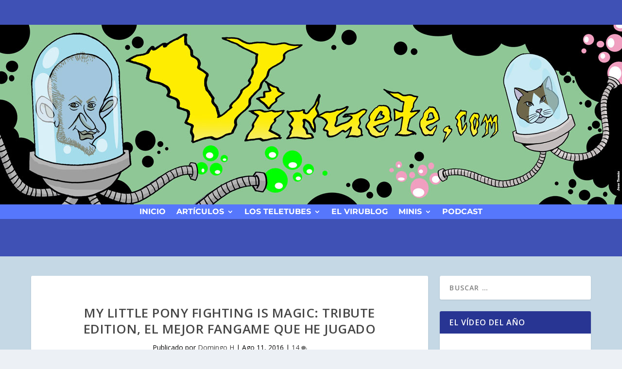

--- FILE ---
content_type: text/html; charset=UTF-8
request_url: https://viruete.com/blog/2016/08/11/my-little-pony-fighting-is-magic-tribute-edition-el-mejor-fangame-que-he-jugado/
body_size: 43569
content:
<!DOCTYPE html>
<html lang="es">
<head>
	<meta charset="UTF-8" />
			
	<meta http-equiv="X-UA-Compatible" content="IE=edge">
	<link rel="pingback" href="https://viruete.com/xmlrpc.php" />

		<!--[if lt IE 9]>
	<script src="https://viruete.com/wp-content/themes/Extra/scripts/ext/html5.js" type="text/javascript"></script>
	<![endif]-->

	<script type="text/javascript">
		document.documentElement.className = 'js';
	</script>
	
	<title>My Little Pony Fighting is Magic: Tribute Edition, el mejor fangame que he jugado | Viruete.com</title>
<link rel="preconnect" href="https://fonts.gstatic.com" crossorigin /><style id="et-builder-googlefonts-cached-inline">/* Original: https://fonts.googleapis.com/css?family=Montserrat:100,200,300,regular,500,600,700,800,900,100italic,200italic,300italic,italic,500italic,600italic,700italic,800italic,900italic&#038;subset=latin,latin-ext&#038;display=swap *//* User Agent: Mozilla/5.0 (Unknown; Linux x86_64) AppleWebKit/538.1 (KHTML, like Gecko) Safari/538.1 Daum/4.1 */@font-face {font-family: 'Montserrat';font-style: italic;font-weight: 100;font-display: swap;src: url(https://fonts.gstatic.com/s/montserrat/v31/JTUFjIg1_i6t8kCHKm459Wx7xQYXK0vOoz6jq6R8WXZ0ow.ttf) format('truetype');}@font-face {font-family: 'Montserrat';font-style: italic;font-weight: 200;font-display: swap;src: url(https://fonts.gstatic.com/s/montserrat/v31/JTUFjIg1_i6t8kCHKm459Wx7xQYXK0vOoz6jqyR9WXZ0ow.ttf) format('truetype');}@font-face {font-family: 'Montserrat';font-style: italic;font-weight: 300;font-display: swap;src: url(https://fonts.gstatic.com/s/montserrat/v31/JTUFjIg1_i6t8kCHKm459Wx7xQYXK0vOoz6jq_p9WXZ0ow.ttf) format('truetype');}@font-face {font-family: 'Montserrat';font-style: italic;font-weight: 400;font-display: swap;src: url(https://fonts.gstatic.com/s/montserrat/v31/JTUFjIg1_i6t8kCHKm459Wx7xQYXK0vOoz6jq6R9WXZ0ow.ttf) format('truetype');}@font-face {font-family: 'Montserrat';font-style: italic;font-weight: 500;font-display: swap;src: url(https://fonts.gstatic.com/s/montserrat/v31/JTUFjIg1_i6t8kCHKm459Wx7xQYXK0vOoz6jq5Z9WXZ0ow.ttf) format('truetype');}@font-face {font-family: 'Montserrat';font-style: italic;font-weight: 600;font-display: swap;src: url(https://fonts.gstatic.com/s/montserrat/v31/JTUFjIg1_i6t8kCHKm459Wx7xQYXK0vOoz6jq3p6WXZ0ow.ttf) format('truetype');}@font-face {font-family: 'Montserrat';font-style: italic;font-weight: 700;font-display: swap;src: url(https://fonts.gstatic.com/s/montserrat/v31/JTUFjIg1_i6t8kCHKm459Wx7xQYXK0vOoz6jq0N6WXZ0ow.ttf) format('truetype');}@font-face {font-family: 'Montserrat';font-style: italic;font-weight: 800;font-display: swap;src: url(https://fonts.gstatic.com/s/montserrat/v31/JTUFjIg1_i6t8kCHKm459Wx7xQYXK0vOoz6jqyR6WXZ0ow.ttf) format('truetype');}@font-face {font-family: 'Montserrat';font-style: italic;font-weight: 900;font-display: swap;src: url(https://fonts.gstatic.com/s/montserrat/v31/JTUFjIg1_i6t8kCHKm459Wx7xQYXK0vOoz6jqw16WXZ0ow.ttf) format('truetype');}@font-face {font-family: 'Montserrat';font-style: normal;font-weight: 100;font-display: swap;src: url(https://fonts.gstatic.com/s/montserrat/v31/JTUHjIg1_i6t8kCHKm4532VJOt5-QNFgpCtr6Xw3aX8.ttf) format('truetype');}@font-face {font-family: 'Montserrat';font-style: normal;font-weight: 200;font-display: swap;src: url(https://fonts.gstatic.com/s/montserrat/v31/JTUHjIg1_i6t8kCHKm4532VJOt5-QNFgpCvr6Hw3aX8.ttf) format('truetype');}@font-face {font-family: 'Montserrat';font-style: normal;font-weight: 300;font-display: swap;src: url(https://fonts.gstatic.com/s/montserrat/v31/JTUHjIg1_i6t8kCHKm4532VJOt5-QNFgpCs16Hw3aX8.ttf) format('truetype');}@font-face {font-family: 'Montserrat';font-style: normal;font-weight: 400;font-display: swap;src: url(https://fonts.gstatic.com/s/montserrat/v31/JTUHjIg1_i6t8kCHKm4532VJOt5-QNFgpCtr6Hw3aX8.ttf) format('truetype');}@font-face {font-family: 'Montserrat';font-style: normal;font-weight: 500;font-display: swap;src: url(https://fonts.gstatic.com/s/montserrat/v31/JTUHjIg1_i6t8kCHKm4532VJOt5-QNFgpCtZ6Hw3aX8.ttf) format('truetype');}@font-face {font-family: 'Montserrat';font-style: normal;font-weight: 600;font-display: swap;src: url(https://fonts.gstatic.com/s/montserrat/v31/JTUHjIg1_i6t8kCHKm4532VJOt5-QNFgpCu173w3aX8.ttf) format('truetype');}@font-face {font-family: 'Montserrat';font-style: normal;font-weight: 700;font-display: swap;src: url(https://fonts.gstatic.com/s/montserrat/v31/JTUHjIg1_i6t8kCHKm4532VJOt5-QNFgpCuM73w3aX8.ttf) format('truetype');}@font-face {font-family: 'Montserrat';font-style: normal;font-weight: 800;font-display: swap;src: url(https://fonts.gstatic.com/s/montserrat/v31/JTUHjIg1_i6t8kCHKm4532VJOt5-QNFgpCvr73w3aX8.ttf) format('truetype');}@font-face {font-family: 'Montserrat';font-style: normal;font-weight: 900;font-display: swap;src: url(https://fonts.gstatic.com/s/montserrat/v31/JTUHjIg1_i6t8kCHKm4532VJOt5-QNFgpCvC73w3aX8.ttf) format('truetype');}/* User Agent: Mozilla/5.0 (Windows NT 6.1; WOW64; rv:27.0) Gecko/20100101 Firefox/27.0 */@font-face {font-family: 'Montserrat';font-style: italic;font-weight: 100;font-display: swap;src: url(https://fonts.gstatic.com/l/font?kit=JTUFjIg1_i6t8kCHKm459Wx7xQYXK0vOoz6jq6R8WXZ0oA&skey=2d3c1187d5eede0f&v=v31) format('woff');}@font-face {font-family: 'Montserrat';font-style: italic;font-weight: 200;font-display: swap;src: url(https://fonts.gstatic.com/l/font?kit=JTUFjIg1_i6t8kCHKm459Wx7xQYXK0vOoz6jqyR9WXZ0oA&skey=2d3c1187d5eede0f&v=v31) format('woff');}@font-face {font-family: 'Montserrat';font-style: italic;font-weight: 300;font-display: swap;src: url(https://fonts.gstatic.com/l/font?kit=JTUFjIg1_i6t8kCHKm459Wx7xQYXK0vOoz6jq_p9WXZ0oA&skey=2d3c1187d5eede0f&v=v31) format('woff');}@font-face {font-family: 'Montserrat';font-style: italic;font-weight: 400;font-display: swap;src: url(https://fonts.gstatic.com/l/font?kit=JTUFjIg1_i6t8kCHKm459Wx7xQYXK0vOoz6jq6R9WXZ0oA&skey=2d3c1187d5eede0f&v=v31) format('woff');}@font-face {font-family: 'Montserrat';font-style: italic;font-weight: 500;font-display: swap;src: url(https://fonts.gstatic.com/l/font?kit=JTUFjIg1_i6t8kCHKm459Wx7xQYXK0vOoz6jq5Z9WXZ0oA&skey=2d3c1187d5eede0f&v=v31) format('woff');}@font-face {font-family: 'Montserrat';font-style: italic;font-weight: 600;font-display: swap;src: url(https://fonts.gstatic.com/l/font?kit=JTUFjIg1_i6t8kCHKm459Wx7xQYXK0vOoz6jq3p6WXZ0oA&skey=2d3c1187d5eede0f&v=v31) format('woff');}@font-face {font-family: 'Montserrat';font-style: italic;font-weight: 700;font-display: swap;src: url(https://fonts.gstatic.com/l/font?kit=JTUFjIg1_i6t8kCHKm459Wx7xQYXK0vOoz6jq0N6WXZ0oA&skey=2d3c1187d5eede0f&v=v31) format('woff');}@font-face {font-family: 'Montserrat';font-style: italic;font-weight: 800;font-display: swap;src: url(https://fonts.gstatic.com/l/font?kit=JTUFjIg1_i6t8kCHKm459Wx7xQYXK0vOoz6jqyR6WXZ0oA&skey=2d3c1187d5eede0f&v=v31) format('woff');}@font-face {font-family: 'Montserrat';font-style: italic;font-weight: 900;font-display: swap;src: url(https://fonts.gstatic.com/l/font?kit=JTUFjIg1_i6t8kCHKm459Wx7xQYXK0vOoz6jqw16WXZ0oA&skey=2d3c1187d5eede0f&v=v31) format('woff');}@font-face {font-family: 'Montserrat';font-style: normal;font-weight: 100;font-display: swap;src: url(https://fonts.gstatic.com/l/font?kit=JTUHjIg1_i6t8kCHKm4532VJOt5-QNFgpCtr6Xw3aXw&skey=7bc19f711c0de8f&v=v31) format('woff');}@font-face {font-family: 'Montserrat';font-style: normal;font-weight: 200;font-display: swap;src: url(https://fonts.gstatic.com/l/font?kit=JTUHjIg1_i6t8kCHKm4532VJOt5-QNFgpCvr6Hw3aXw&skey=7bc19f711c0de8f&v=v31) format('woff');}@font-face {font-family: 'Montserrat';font-style: normal;font-weight: 300;font-display: swap;src: url(https://fonts.gstatic.com/l/font?kit=JTUHjIg1_i6t8kCHKm4532VJOt5-QNFgpCs16Hw3aXw&skey=7bc19f711c0de8f&v=v31) format('woff');}@font-face {font-family: 'Montserrat';font-style: normal;font-weight: 400;font-display: swap;src: url(https://fonts.gstatic.com/l/font?kit=JTUHjIg1_i6t8kCHKm4532VJOt5-QNFgpCtr6Hw3aXw&skey=7bc19f711c0de8f&v=v31) format('woff');}@font-face {font-family: 'Montserrat';font-style: normal;font-weight: 500;font-display: swap;src: url(https://fonts.gstatic.com/l/font?kit=JTUHjIg1_i6t8kCHKm4532VJOt5-QNFgpCtZ6Hw3aXw&skey=7bc19f711c0de8f&v=v31) format('woff');}@font-face {font-family: 'Montserrat';font-style: normal;font-weight: 600;font-display: swap;src: url(https://fonts.gstatic.com/l/font?kit=JTUHjIg1_i6t8kCHKm4532VJOt5-QNFgpCu173w3aXw&skey=7bc19f711c0de8f&v=v31) format('woff');}@font-face {font-family: 'Montserrat';font-style: normal;font-weight: 700;font-display: swap;src: url(https://fonts.gstatic.com/l/font?kit=JTUHjIg1_i6t8kCHKm4532VJOt5-QNFgpCuM73w3aXw&skey=7bc19f711c0de8f&v=v31) format('woff');}@font-face {font-family: 'Montserrat';font-style: normal;font-weight: 800;font-display: swap;src: url(https://fonts.gstatic.com/l/font?kit=JTUHjIg1_i6t8kCHKm4532VJOt5-QNFgpCvr73w3aXw&skey=7bc19f711c0de8f&v=v31) format('woff');}@font-face {font-family: 'Montserrat';font-style: normal;font-weight: 900;font-display: swap;src: url(https://fonts.gstatic.com/l/font?kit=JTUHjIg1_i6t8kCHKm4532VJOt5-QNFgpCvC73w3aXw&skey=7bc19f711c0de8f&v=v31) format('woff');}/* User Agent: Mozilla/5.0 (Windows NT 6.3; rv:39.0) Gecko/20100101 Firefox/39.0 */@font-face {font-family: 'Montserrat';font-style: italic;font-weight: 100;font-display: swap;src: url(https://fonts.gstatic.com/s/montserrat/v31/JTUFjIg1_i6t8kCHKm459Wx7xQYXK0vOoz6jq6R8WXZ0pg.woff2) format('woff2');}@font-face {font-family: 'Montserrat';font-style: italic;font-weight: 200;font-display: swap;src: url(https://fonts.gstatic.com/s/montserrat/v31/JTUFjIg1_i6t8kCHKm459Wx7xQYXK0vOoz6jqyR9WXZ0pg.woff2) format('woff2');}@font-face {font-family: 'Montserrat';font-style: italic;font-weight: 300;font-display: swap;src: url(https://fonts.gstatic.com/s/montserrat/v31/JTUFjIg1_i6t8kCHKm459Wx7xQYXK0vOoz6jq_p9WXZ0pg.woff2) format('woff2');}@font-face {font-family: 'Montserrat';font-style: italic;font-weight: 400;font-display: swap;src: url(https://fonts.gstatic.com/s/montserrat/v31/JTUFjIg1_i6t8kCHKm459Wx7xQYXK0vOoz6jq6R9WXZ0pg.woff2) format('woff2');}@font-face {font-family: 'Montserrat';font-style: italic;font-weight: 500;font-display: swap;src: url(https://fonts.gstatic.com/s/montserrat/v31/JTUFjIg1_i6t8kCHKm459Wx7xQYXK0vOoz6jq5Z9WXZ0pg.woff2) format('woff2');}@font-face {font-family: 'Montserrat';font-style: italic;font-weight: 600;font-display: swap;src: url(https://fonts.gstatic.com/s/montserrat/v31/JTUFjIg1_i6t8kCHKm459Wx7xQYXK0vOoz6jq3p6WXZ0pg.woff2) format('woff2');}@font-face {font-family: 'Montserrat';font-style: italic;font-weight: 700;font-display: swap;src: url(https://fonts.gstatic.com/s/montserrat/v31/JTUFjIg1_i6t8kCHKm459Wx7xQYXK0vOoz6jq0N6WXZ0pg.woff2) format('woff2');}@font-face {font-family: 'Montserrat';font-style: italic;font-weight: 800;font-display: swap;src: url(https://fonts.gstatic.com/s/montserrat/v31/JTUFjIg1_i6t8kCHKm459Wx7xQYXK0vOoz6jqyR6WXZ0pg.woff2) format('woff2');}@font-face {font-family: 'Montserrat';font-style: italic;font-weight: 900;font-display: swap;src: url(https://fonts.gstatic.com/s/montserrat/v31/JTUFjIg1_i6t8kCHKm459Wx7xQYXK0vOoz6jqw16WXZ0pg.woff2) format('woff2');}@font-face {font-family: 'Montserrat';font-style: normal;font-weight: 100;font-display: swap;src: url(https://fonts.gstatic.com/s/montserrat/v31/JTUHjIg1_i6t8kCHKm4532VJOt5-QNFgpCtr6Xw3aXo.woff2) format('woff2');}@font-face {font-family: 'Montserrat';font-style: normal;font-weight: 200;font-display: swap;src: url(https://fonts.gstatic.com/s/montserrat/v31/JTUHjIg1_i6t8kCHKm4532VJOt5-QNFgpCvr6Hw3aXo.woff2) format('woff2');}@font-face {font-family: 'Montserrat';font-style: normal;font-weight: 300;font-display: swap;src: url(https://fonts.gstatic.com/s/montserrat/v31/JTUHjIg1_i6t8kCHKm4532VJOt5-QNFgpCs16Hw3aXo.woff2) format('woff2');}@font-face {font-family: 'Montserrat';font-style: normal;font-weight: 400;font-display: swap;src: url(https://fonts.gstatic.com/s/montserrat/v31/JTUHjIg1_i6t8kCHKm4532VJOt5-QNFgpCtr6Hw3aXo.woff2) format('woff2');}@font-face {font-family: 'Montserrat';font-style: normal;font-weight: 500;font-display: swap;src: url(https://fonts.gstatic.com/s/montserrat/v31/JTUHjIg1_i6t8kCHKm4532VJOt5-QNFgpCtZ6Hw3aXo.woff2) format('woff2');}@font-face {font-family: 'Montserrat';font-style: normal;font-weight: 600;font-display: swap;src: url(https://fonts.gstatic.com/s/montserrat/v31/JTUHjIg1_i6t8kCHKm4532VJOt5-QNFgpCu173w3aXo.woff2) format('woff2');}@font-face {font-family: 'Montserrat';font-style: normal;font-weight: 700;font-display: swap;src: url(https://fonts.gstatic.com/s/montserrat/v31/JTUHjIg1_i6t8kCHKm4532VJOt5-QNFgpCuM73w3aXo.woff2) format('woff2');}@font-face {font-family: 'Montserrat';font-style: normal;font-weight: 800;font-display: swap;src: url(https://fonts.gstatic.com/s/montserrat/v31/JTUHjIg1_i6t8kCHKm4532VJOt5-QNFgpCvr73w3aXo.woff2) format('woff2');}@font-face {font-family: 'Montserrat';font-style: normal;font-weight: 900;font-display: swap;src: url(https://fonts.gstatic.com/s/montserrat/v31/JTUHjIg1_i6t8kCHKm4532VJOt5-QNFgpCvC73w3aXo.woff2) format('woff2');}</style><meta name='robots' content='max-image-preview:large' />
<link rel='dns-prefetch' href='//fonts.googleapis.com' />
<link rel="alternate" title="oEmbed (JSON)" type="application/json+oembed" href="https://viruete.com/wp-json/oembed/1.0/embed?url=https%3A%2F%2Fviruete.com%2Fblog%2F2016%2F08%2F11%2Fmy-little-pony-fighting-is-magic-tribute-edition-el-mejor-fangame-que-he-jugado%2F" />
<link rel="alternate" title="oEmbed (XML)" type="text/xml+oembed" href="https://viruete.com/wp-json/oembed/1.0/embed?url=https%3A%2F%2Fviruete.com%2Fblog%2F2016%2F08%2F11%2Fmy-little-pony-fighting-is-magic-tribute-edition-el-mejor-fangame-que-he-jugado%2F&#038;format=xml" />
<meta content="Extra v.4.24.2" name="generator"/><style id='wp-img-auto-sizes-contain-inline-css' type='text/css'>
img:is([sizes=auto i],[sizes^="auto," i]){contain-intrinsic-size:3000px 1500px}
/*# sourceURL=wp-img-auto-sizes-contain-inline-css */
</style>

<link rel='stylesheet' id='wp-block-library-css' href='https://viruete.com/wp-includes/css/dist/block-library/style.min.css?ver=6.9' type='text/css' media='all' />
<style id='global-styles-inline-css' type='text/css'>
:root{--wp--preset--aspect-ratio--square: 1;--wp--preset--aspect-ratio--4-3: 4/3;--wp--preset--aspect-ratio--3-4: 3/4;--wp--preset--aspect-ratio--3-2: 3/2;--wp--preset--aspect-ratio--2-3: 2/3;--wp--preset--aspect-ratio--16-9: 16/9;--wp--preset--aspect-ratio--9-16: 9/16;--wp--preset--color--black: #000000;--wp--preset--color--cyan-bluish-gray: #abb8c3;--wp--preset--color--white: #ffffff;--wp--preset--color--pale-pink: #f78da7;--wp--preset--color--vivid-red: #cf2e2e;--wp--preset--color--luminous-vivid-orange: #ff6900;--wp--preset--color--luminous-vivid-amber: #fcb900;--wp--preset--color--light-green-cyan: #7bdcb5;--wp--preset--color--vivid-green-cyan: #00d084;--wp--preset--color--pale-cyan-blue: #8ed1fc;--wp--preset--color--vivid-cyan-blue: #0693e3;--wp--preset--color--vivid-purple: #9b51e0;--wp--preset--gradient--vivid-cyan-blue-to-vivid-purple: linear-gradient(135deg,rgb(6,147,227) 0%,rgb(155,81,224) 100%);--wp--preset--gradient--light-green-cyan-to-vivid-green-cyan: linear-gradient(135deg,rgb(122,220,180) 0%,rgb(0,208,130) 100%);--wp--preset--gradient--luminous-vivid-amber-to-luminous-vivid-orange: linear-gradient(135deg,rgb(252,185,0) 0%,rgb(255,105,0) 100%);--wp--preset--gradient--luminous-vivid-orange-to-vivid-red: linear-gradient(135deg,rgb(255,105,0) 0%,rgb(207,46,46) 100%);--wp--preset--gradient--very-light-gray-to-cyan-bluish-gray: linear-gradient(135deg,rgb(238,238,238) 0%,rgb(169,184,195) 100%);--wp--preset--gradient--cool-to-warm-spectrum: linear-gradient(135deg,rgb(74,234,220) 0%,rgb(151,120,209) 20%,rgb(207,42,186) 40%,rgb(238,44,130) 60%,rgb(251,105,98) 80%,rgb(254,248,76) 100%);--wp--preset--gradient--blush-light-purple: linear-gradient(135deg,rgb(255,206,236) 0%,rgb(152,150,240) 100%);--wp--preset--gradient--blush-bordeaux: linear-gradient(135deg,rgb(254,205,165) 0%,rgb(254,45,45) 50%,rgb(107,0,62) 100%);--wp--preset--gradient--luminous-dusk: linear-gradient(135deg,rgb(255,203,112) 0%,rgb(199,81,192) 50%,rgb(65,88,208) 100%);--wp--preset--gradient--pale-ocean: linear-gradient(135deg,rgb(255,245,203) 0%,rgb(182,227,212) 50%,rgb(51,167,181) 100%);--wp--preset--gradient--electric-grass: linear-gradient(135deg,rgb(202,248,128) 0%,rgb(113,206,126) 100%);--wp--preset--gradient--midnight: linear-gradient(135deg,rgb(2,3,129) 0%,rgb(40,116,252) 100%);--wp--preset--font-size--small: 13px;--wp--preset--font-size--medium: 20px;--wp--preset--font-size--large: 36px;--wp--preset--font-size--x-large: 42px;--wp--preset--spacing--20: 0.44rem;--wp--preset--spacing--30: 0.67rem;--wp--preset--spacing--40: 1rem;--wp--preset--spacing--50: 1.5rem;--wp--preset--spacing--60: 2.25rem;--wp--preset--spacing--70: 3.38rem;--wp--preset--spacing--80: 5.06rem;--wp--preset--shadow--natural: 6px 6px 9px rgba(0, 0, 0, 0.2);--wp--preset--shadow--deep: 12px 12px 50px rgba(0, 0, 0, 0.4);--wp--preset--shadow--sharp: 6px 6px 0px rgba(0, 0, 0, 0.2);--wp--preset--shadow--outlined: 6px 6px 0px -3px rgb(255, 255, 255), 6px 6px rgb(0, 0, 0);--wp--preset--shadow--crisp: 6px 6px 0px rgb(0, 0, 0);}:root { --wp--style--global--content-size: 856px;--wp--style--global--wide-size: 1280px; }:where(body) { margin: 0; }.wp-site-blocks > .alignleft { float: left; margin-right: 2em; }.wp-site-blocks > .alignright { float: right; margin-left: 2em; }.wp-site-blocks > .aligncenter { justify-content: center; margin-left: auto; margin-right: auto; }:where(.is-layout-flex){gap: 0.5em;}:where(.is-layout-grid){gap: 0.5em;}.is-layout-flow > .alignleft{float: left;margin-inline-start: 0;margin-inline-end: 2em;}.is-layout-flow > .alignright{float: right;margin-inline-start: 2em;margin-inline-end: 0;}.is-layout-flow > .aligncenter{margin-left: auto !important;margin-right: auto !important;}.is-layout-constrained > .alignleft{float: left;margin-inline-start: 0;margin-inline-end: 2em;}.is-layout-constrained > .alignright{float: right;margin-inline-start: 2em;margin-inline-end: 0;}.is-layout-constrained > .aligncenter{margin-left: auto !important;margin-right: auto !important;}.is-layout-constrained > :where(:not(.alignleft):not(.alignright):not(.alignfull)){max-width: var(--wp--style--global--content-size);margin-left: auto !important;margin-right: auto !important;}.is-layout-constrained > .alignwide{max-width: var(--wp--style--global--wide-size);}body .is-layout-flex{display: flex;}.is-layout-flex{flex-wrap: wrap;align-items: center;}.is-layout-flex > :is(*, div){margin: 0;}body .is-layout-grid{display: grid;}.is-layout-grid > :is(*, div){margin: 0;}body{padding-top: 0px;padding-right: 0px;padding-bottom: 0px;padding-left: 0px;}a:where(:not(.wp-element-button)){text-decoration: underline;}:root :where(.wp-element-button, .wp-block-button__link){background-color: #32373c;border-width: 0;color: #fff;font-family: inherit;font-size: inherit;font-style: inherit;font-weight: inherit;letter-spacing: inherit;line-height: inherit;padding-top: calc(0.667em + 2px);padding-right: calc(1.333em + 2px);padding-bottom: calc(0.667em + 2px);padding-left: calc(1.333em + 2px);text-decoration: none;text-transform: inherit;}.has-black-color{color: var(--wp--preset--color--black) !important;}.has-cyan-bluish-gray-color{color: var(--wp--preset--color--cyan-bluish-gray) !important;}.has-white-color{color: var(--wp--preset--color--white) !important;}.has-pale-pink-color{color: var(--wp--preset--color--pale-pink) !important;}.has-vivid-red-color{color: var(--wp--preset--color--vivid-red) !important;}.has-luminous-vivid-orange-color{color: var(--wp--preset--color--luminous-vivid-orange) !important;}.has-luminous-vivid-amber-color{color: var(--wp--preset--color--luminous-vivid-amber) !important;}.has-light-green-cyan-color{color: var(--wp--preset--color--light-green-cyan) !important;}.has-vivid-green-cyan-color{color: var(--wp--preset--color--vivid-green-cyan) !important;}.has-pale-cyan-blue-color{color: var(--wp--preset--color--pale-cyan-blue) !important;}.has-vivid-cyan-blue-color{color: var(--wp--preset--color--vivid-cyan-blue) !important;}.has-vivid-purple-color{color: var(--wp--preset--color--vivid-purple) !important;}.has-black-background-color{background-color: var(--wp--preset--color--black) !important;}.has-cyan-bluish-gray-background-color{background-color: var(--wp--preset--color--cyan-bluish-gray) !important;}.has-white-background-color{background-color: var(--wp--preset--color--white) !important;}.has-pale-pink-background-color{background-color: var(--wp--preset--color--pale-pink) !important;}.has-vivid-red-background-color{background-color: var(--wp--preset--color--vivid-red) !important;}.has-luminous-vivid-orange-background-color{background-color: var(--wp--preset--color--luminous-vivid-orange) !important;}.has-luminous-vivid-amber-background-color{background-color: var(--wp--preset--color--luminous-vivid-amber) !important;}.has-light-green-cyan-background-color{background-color: var(--wp--preset--color--light-green-cyan) !important;}.has-vivid-green-cyan-background-color{background-color: var(--wp--preset--color--vivid-green-cyan) !important;}.has-pale-cyan-blue-background-color{background-color: var(--wp--preset--color--pale-cyan-blue) !important;}.has-vivid-cyan-blue-background-color{background-color: var(--wp--preset--color--vivid-cyan-blue) !important;}.has-vivid-purple-background-color{background-color: var(--wp--preset--color--vivid-purple) !important;}.has-black-border-color{border-color: var(--wp--preset--color--black) !important;}.has-cyan-bluish-gray-border-color{border-color: var(--wp--preset--color--cyan-bluish-gray) !important;}.has-white-border-color{border-color: var(--wp--preset--color--white) !important;}.has-pale-pink-border-color{border-color: var(--wp--preset--color--pale-pink) !important;}.has-vivid-red-border-color{border-color: var(--wp--preset--color--vivid-red) !important;}.has-luminous-vivid-orange-border-color{border-color: var(--wp--preset--color--luminous-vivid-orange) !important;}.has-luminous-vivid-amber-border-color{border-color: var(--wp--preset--color--luminous-vivid-amber) !important;}.has-light-green-cyan-border-color{border-color: var(--wp--preset--color--light-green-cyan) !important;}.has-vivid-green-cyan-border-color{border-color: var(--wp--preset--color--vivid-green-cyan) !important;}.has-pale-cyan-blue-border-color{border-color: var(--wp--preset--color--pale-cyan-blue) !important;}.has-vivid-cyan-blue-border-color{border-color: var(--wp--preset--color--vivid-cyan-blue) !important;}.has-vivid-purple-border-color{border-color: var(--wp--preset--color--vivid-purple) !important;}.has-vivid-cyan-blue-to-vivid-purple-gradient-background{background: var(--wp--preset--gradient--vivid-cyan-blue-to-vivid-purple) !important;}.has-light-green-cyan-to-vivid-green-cyan-gradient-background{background: var(--wp--preset--gradient--light-green-cyan-to-vivid-green-cyan) !important;}.has-luminous-vivid-amber-to-luminous-vivid-orange-gradient-background{background: var(--wp--preset--gradient--luminous-vivid-amber-to-luminous-vivid-orange) !important;}.has-luminous-vivid-orange-to-vivid-red-gradient-background{background: var(--wp--preset--gradient--luminous-vivid-orange-to-vivid-red) !important;}.has-very-light-gray-to-cyan-bluish-gray-gradient-background{background: var(--wp--preset--gradient--very-light-gray-to-cyan-bluish-gray) !important;}.has-cool-to-warm-spectrum-gradient-background{background: var(--wp--preset--gradient--cool-to-warm-spectrum) !important;}.has-blush-light-purple-gradient-background{background: var(--wp--preset--gradient--blush-light-purple) !important;}.has-blush-bordeaux-gradient-background{background: var(--wp--preset--gradient--blush-bordeaux) !important;}.has-luminous-dusk-gradient-background{background: var(--wp--preset--gradient--luminous-dusk) !important;}.has-pale-ocean-gradient-background{background: var(--wp--preset--gradient--pale-ocean) !important;}.has-electric-grass-gradient-background{background: var(--wp--preset--gradient--electric-grass) !important;}.has-midnight-gradient-background{background: var(--wp--preset--gradient--midnight) !important;}.has-small-font-size{font-size: var(--wp--preset--font-size--small) !important;}.has-medium-font-size{font-size: var(--wp--preset--font-size--medium) !important;}.has-large-font-size{font-size: var(--wp--preset--font-size--large) !important;}.has-x-large-font-size{font-size: var(--wp--preset--font-size--x-large) !important;}
/*# sourceURL=global-styles-inline-css */
</style>

<link rel='stylesheet' id='ye_dynamic-css' href='https://viruete.com/wp-content/plugins/youtube-embed/css/main.min.css?ver=5.3.1' type='text/css' media='all' />
<link rel='stylesheet' id='extra-fonts-css' href='https://fonts.googleapis.com/css?family=Open+Sans:300italic,400italic,600italic,700italic,800italic,400,300,600,700,800&#038;subset=latin,latin-ext' type='text/css' media='all' />
<link rel='stylesheet' id='extra-style-css' href='https://viruete.com/wp-content/themes/Extra/style.min.css?ver=4.24.2' type='text/css' media='all' />
<style id='extra-dynamic-critical-inline-css' type='text/css'>
@font-face{font-family:ETmodules;font-display:block;src:url(//viruete.com/wp-content/themes/Extra/core/admin/fonts/modules/base/modules.eot);src:url(//viruete.com/wp-content/themes/Extra/core/admin/fonts/modules/base/modules.eot?#iefix) format("embedded-opentype"),url(//viruete.com/wp-content/themes/Extra/core/admin/fonts/modules/base/modules.woff) format("woff"),url(//viruete.com/wp-content/themes/Extra/core/admin/fonts/modules/base/modules.ttf) format("truetype"),url(//viruete.com/wp-content/themes/Extra/core/admin/fonts/modules/base/modules.svg#ETmodules) format("svg");font-weight:400;font-style:normal}
.et_audio_content,.et_link_content,.et_quote_content{background-color:#2ea3f2}.et_pb_post .et-pb-controllers a{margin-bottom:10px}.format-gallery .et-pb-controllers{bottom:0}.et_pb_blog_grid .et_audio_content{margin-bottom:19px}.et_pb_row .et_pb_blog_grid .et_pb_post .et_pb_slide{min-height:180px}.et_audio_content .wp-block-audio{margin:0;padding:0}.et_audio_content h2{line-height:44px}.et_pb_column_1_2 .et_audio_content h2,.et_pb_column_1_3 .et_audio_content h2,.et_pb_column_1_4 .et_audio_content h2,.et_pb_column_1_5 .et_audio_content h2,.et_pb_column_1_6 .et_audio_content h2,.et_pb_column_2_5 .et_audio_content h2,.et_pb_column_3_5 .et_audio_content h2,.et_pb_column_3_8 .et_audio_content h2{margin-bottom:9px;margin-top:0}.et_pb_column_1_2 .et_audio_content,.et_pb_column_3_5 .et_audio_content{padding:35px 40px}.et_pb_column_1_2 .et_audio_content h2,.et_pb_column_3_5 .et_audio_content h2{line-height:32px}.et_pb_column_1_3 .et_audio_content,.et_pb_column_1_4 .et_audio_content,.et_pb_column_1_5 .et_audio_content,.et_pb_column_1_6 .et_audio_content,.et_pb_column_2_5 .et_audio_content,.et_pb_column_3_8 .et_audio_content{padding:35px 20px}.et_pb_column_1_3 .et_audio_content h2,.et_pb_column_1_4 .et_audio_content h2,.et_pb_column_1_5 .et_audio_content h2,.et_pb_column_1_6 .et_audio_content h2,.et_pb_column_2_5 .et_audio_content h2,.et_pb_column_3_8 .et_audio_content h2{font-size:18px;line-height:26px}article.et_pb_has_overlay .et_pb_blog_image_container{position:relative}.et_pb_post>.et_main_video_container{position:relative;margin-bottom:30px}.et_pb_post .et_pb_video_overlay .et_pb_video_play{color:#fff}.et_pb_post .et_pb_video_overlay_hover:hover{background:rgba(0,0,0,.6)}.et_audio_content,.et_link_content,.et_quote_content{text-align:center;word-wrap:break-word;position:relative;padding:50px 60px}.et_audio_content h2,.et_link_content a.et_link_main_url,.et_link_content h2,.et_quote_content blockquote cite,.et_quote_content blockquote p{color:#fff!important}.et_quote_main_link{position:absolute;text-indent:-9999px;width:100%;height:100%;display:block;top:0;left:0}.et_quote_content blockquote{padding:0;margin:0;border:none}.et_audio_content h2,.et_link_content h2,.et_quote_content blockquote p{margin-top:0}.et_audio_content h2{margin-bottom:20px}.et_audio_content h2,.et_link_content h2,.et_quote_content blockquote p{line-height:44px}.et_link_content a.et_link_main_url,.et_quote_content blockquote cite{font-size:18px;font-weight:200}.et_quote_content blockquote cite{font-style:normal}.et_pb_column_2_3 .et_quote_content{padding:50px 42px 45px}.et_pb_column_2_3 .et_audio_content,.et_pb_column_2_3 .et_link_content{padding:40px 40px 45px}.et_pb_column_1_2 .et_audio_content,.et_pb_column_1_2 .et_link_content,.et_pb_column_1_2 .et_quote_content,.et_pb_column_3_5 .et_audio_content,.et_pb_column_3_5 .et_link_content,.et_pb_column_3_5 .et_quote_content{padding:35px 40px}.et_pb_column_1_2 .et_quote_content blockquote p,.et_pb_column_3_5 .et_quote_content blockquote p{font-size:26px;line-height:32px}.et_pb_column_1_2 .et_audio_content h2,.et_pb_column_1_2 .et_link_content h2,.et_pb_column_3_5 .et_audio_content h2,.et_pb_column_3_5 .et_link_content h2{line-height:32px}.et_pb_column_1_2 .et_link_content a.et_link_main_url,.et_pb_column_1_2 .et_quote_content blockquote cite,.et_pb_column_3_5 .et_link_content a.et_link_main_url,.et_pb_column_3_5 .et_quote_content blockquote cite{font-size:14px}.et_pb_column_1_3 .et_quote_content,.et_pb_column_1_4 .et_quote_content,.et_pb_column_1_5 .et_quote_content,.et_pb_column_1_6 .et_quote_content,.et_pb_column_2_5 .et_quote_content,.et_pb_column_3_8 .et_quote_content{padding:35px 30px 32px}.et_pb_column_1_3 .et_audio_content,.et_pb_column_1_3 .et_link_content,.et_pb_column_1_4 .et_audio_content,.et_pb_column_1_4 .et_link_content,.et_pb_column_1_5 .et_audio_content,.et_pb_column_1_5 .et_link_content,.et_pb_column_1_6 .et_audio_content,.et_pb_column_1_6 .et_link_content,.et_pb_column_2_5 .et_audio_content,.et_pb_column_2_5 .et_link_content,.et_pb_column_3_8 .et_audio_content,.et_pb_column_3_8 .et_link_content{padding:35px 20px}.et_pb_column_1_3 .et_audio_content h2,.et_pb_column_1_3 .et_link_content h2,.et_pb_column_1_3 .et_quote_content blockquote p,.et_pb_column_1_4 .et_audio_content h2,.et_pb_column_1_4 .et_link_content h2,.et_pb_column_1_4 .et_quote_content blockquote p,.et_pb_column_1_5 .et_audio_content h2,.et_pb_column_1_5 .et_link_content h2,.et_pb_column_1_5 .et_quote_content blockquote p,.et_pb_column_1_6 .et_audio_content h2,.et_pb_column_1_6 .et_link_content h2,.et_pb_column_1_6 .et_quote_content blockquote p,.et_pb_column_2_5 .et_audio_content h2,.et_pb_column_2_5 .et_link_content h2,.et_pb_column_2_5 .et_quote_content blockquote p,.et_pb_column_3_8 .et_audio_content h2,.et_pb_column_3_8 .et_link_content h2,.et_pb_column_3_8 .et_quote_content blockquote p{font-size:18px;line-height:26px}.et_pb_column_1_3 .et_link_content a.et_link_main_url,.et_pb_column_1_3 .et_quote_content blockquote cite,.et_pb_column_1_4 .et_link_content a.et_link_main_url,.et_pb_column_1_4 .et_quote_content blockquote cite,.et_pb_column_1_5 .et_link_content a.et_link_main_url,.et_pb_column_1_5 .et_quote_content blockquote cite,.et_pb_column_1_6 .et_link_content a.et_link_main_url,.et_pb_column_1_6 .et_quote_content blockquote cite,.et_pb_column_2_5 .et_link_content a.et_link_main_url,.et_pb_column_2_5 .et_quote_content blockquote cite,.et_pb_column_3_8 .et_link_content a.et_link_main_url,.et_pb_column_3_8 .et_quote_content blockquote cite{font-size:14px}.et_pb_post .et_pb_gallery_post_type .et_pb_slide{min-height:500px;background-size:cover!important;background-position:top}.format-gallery .et_pb_slider.gallery-not-found .et_pb_slide{box-shadow:inset 0 0 10px rgba(0,0,0,.1)}.format-gallery .et_pb_slider:hover .et-pb-arrow-prev{left:0}.format-gallery .et_pb_slider:hover .et-pb-arrow-next{right:0}.et_pb_post>.et_pb_slider{margin-bottom:30px}.et_pb_column_3_4 .et_pb_post .et_pb_slide{min-height:442px}.et_pb_column_2_3 .et_pb_post .et_pb_slide{min-height:390px}.et_pb_column_1_2 .et_pb_post .et_pb_slide,.et_pb_column_3_5 .et_pb_post .et_pb_slide{min-height:284px}.et_pb_column_1_3 .et_pb_post .et_pb_slide,.et_pb_column_2_5 .et_pb_post .et_pb_slide,.et_pb_column_3_8 .et_pb_post .et_pb_slide{min-height:180px}.et_pb_column_1_4 .et_pb_post .et_pb_slide,.et_pb_column_1_5 .et_pb_post .et_pb_slide,.et_pb_column_1_6 .et_pb_post .et_pb_slide{min-height:125px}.et_pb_portfolio.et_pb_section_parallax .pagination,.et_pb_portfolio.et_pb_section_video .pagination,.et_pb_portfolio_grid.et_pb_section_parallax .pagination,.et_pb_portfolio_grid.et_pb_section_video .pagination{position:relative}.et_pb_bg_layout_light .et_pb_post .post-meta,.et_pb_bg_layout_light .et_pb_post .post-meta a,.et_pb_bg_layout_light .et_pb_post p{color:#666}.et_pb_bg_layout_dark .et_pb_post .post-meta,.et_pb_bg_layout_dark .et_pb_post .post-meta a,.et_pb_bg_layout_dark .et_pb_post p{color:inherit}.et_pb_text_color_dark .et_audio_content h2,.et_pb_text_color_dark .et_link_content a.et_link_main_url,.et_pb_text_color_dark .et_link_content h2,.et_pb_text_color_dark .et_quote_content blockquote cite,.et_pb_text_color_dark .et_quote_content blockquote p{color:#666!important}.et_pb_text_color_dark.et_audio_content h2,.et_pb_text_color_dark.et_link_content a.et_link_main_url,.et_pb_text_color_dark.et_link_content h2,.et_pb_text_color_dark.et_quote_content blockquote cite,.et_pb_text_color_dark.et_quote_content blockquote p{color:#bbb!important}.et_pb_text_color_dark.et_audio_content,.et_pb_text_color_dark.et_link_content,.et_pb_text_color_dark.et_quote_content{background-color:#e8e8e8}@media (min-width:981px) and (max-width:1100px){.et_quote_content{padding:50px 70px 45px}.et_pb_column_2_3 .et_quote_content{padding:50px 50px 45px}.et_pb_column_1_2 .et_quote_content,.et_pb_column_3_5 .et_quote_content{padding:35px 47px 30px}.et_pb_column_1_3 .et_quote_content,.et_pb_column_1_4 .et_quote_content,.et_pb_column_1_5 .et_quote_content,.et_pb_column_1_6 .et_quote_content,.et_pb_column_2_5 .et_quote_content,.et_pb_column_3_8 .et_quote_content{padding:35px 25px 32px}.et_pb_column_4_4 .et_pb_post .et_pb_slide{min-height:534px}.et_pb_column_3_4 .et_pb_post .et_pb_slide{min-height:392px}.et_pb_column_2_3 .et_pb_post .et_pb_slide{min-height:345px}.et_pb_column_1_2 .et_pb_post .et_pb_slide,.et_pb_column_3_5 .et_pb_post .et_pb_slide{min-height:250px}.et_pb_column_1_3 .et_pb_post .et_pb_slide,.et_pb_column_2_5 .et_pb_post .et_pb_slide,.et_pb_column_3_8 .et_pb_post .et_pb_slide{min-height:155px}.et_pb_column_1_4 .et_pb_post .et_pb_slide,.et_pb_column_1_5 .et_pb_post .et_pb_slide,.et_pb_column_1_6 .et_pb_post .et_pb_slide{min-height:108px}}@media (max-width:980px){.et_pb_bg_layout_dark_tablet .et_audio_content h2{color:#fff!important}.et_pb_text_color_dark_tablet.et_audio_content h2{color:#bbb!important}.et_pb_text_color_dark_tablet.et_audio_content{background-color:#e8e8e8}.et_pb_bg_layout_dark_tablet .et_audio_content h2,.et_pb_bg_layout_dark_tablet .et_link_content a.et_link_main_url,.et_pb_bg_layout_dark_tablet .et_link_content h2,.et_pb_bg_layout_dark_tablet .et_quote_content blockquote cite,.et_pb_bg_layout_dark_tablet .et_quote_content blockquote p{color:#fff!important}.et_pb_text_color_dark_tablet .et_audio_content h2,.et_pb_text_color_dark_tablet .et_link_content a.et_link_main_url,.et_pb_text_color_dark_tablet .et_link_content h2,.et_pb_text_color_dark_tablet .et_quote_content blockquote cite,.et_pb_text_color_dark_tablet .et_quote_content blockquote p{color:#666!important}.et_pb_text_color_dark_tablet.et_audio_content h2,.et_pb_text_color_dark_tablet.et_link_content a.et_link_main_url,.et_pb_text_color_dark_tablet.et_link_content h2,.et_pb_text_color_dark_tablet.et_quote_content blockquote cite,.et_pb_text_color_dark_tablet.et_quote_content blockquote p{color:#bbb!important}.et_pb_text_color_dark_tablet.et_audio_content,.et_pb_text_color_dark_tablet.et_link_content,.et_pb_text_color_dark_tablet.et_quote_content{background-color:#e8e8e8}}@media (min-width:768px) and (max-width:980px){.et_audio_content h2{font-size:26px!important;line-height:44px!important;margin-bottom:24px!important}.et_pb_post>.et_pb_gallery_post_type>.et_pb_slides>.et_pb_slide{min-height:384px!important}.et_quote_content{padding:50px 43px 45px!important}.et_quote_content blockquote p{font-size:26px!important;line-height:44px!important}.et_quote_content blockquote cite{font-size:18px!important}.et_link_content{padding:40px 40px 45px}.et_link_content h2{font-size:26px!important;line-height:44px!important}.et_link_content a.et_link_main_url{font-size:18px!important}}@media (max-width:767px){.et_audio_content h2,.et_link_content h2,.et_quote_content,.et_quote_content blockquote p{font-size:20px!important;line-height:26px!important}.et_audio_content,.et_link_content{padding:35px 20px!important}.et_audio_content h2{margin-bottom:9px!important}.et_pb_bg_layout_dark_phone .et_audio_content h2{color:#fff!important}.et_pb_text_color_dark_phone.et_audio_content{background-color:#e8e8e8}.et_link_content a.et_link_main_url,.et_quote_content blockquote cite{font-size:14px!important}.format-gallery .et-pb-controllers{height:auto}.et_pb_post>.et_pb_gallery_post_type>.et_pb_slides>.et_pb_slide{min-height:222px!important}.et_pb_bg_layout_dark_phone .et_audio_content h2,.et_pb_bg_layout_dark_phone .et_link_content a.et_link_main_url,.et_pb_bg_layout_dark_phone .et_link_content h2,.et_pb_bg_layout_dark_phone .et_quote_content blockquote cite,.et_pb_bg_layout_dark_phone .et_quote_content blockquote p{color:#fff!important}.et_pb_text_color_dark_phone .et_audio_content h2,.et_pb_text_color_dark_phone .et_link_content a.et_link_main_url,.et_pb_text_color_dark_phone .et_link_content h2,.et_pb_text_color_dark_phone .et_quote_content blockquote cite,.et_pb_text_color_dark_phone .et_quote_content blockquote p{color:#666!important}.et_pb_text_color_dark_phone.et_audio_content h2,.et_pb_text_color_dark_phone.et_link_content a.et_link_main_url,.et_pb_text_color_dark_phone.et_link_content h2,.et_pb_text_color_dark_phone.et_quote_content blockquote cite,.et_pb_text_color_dark_phone.et_quote_content blockquote p{color:#bbb!important}.et_pb_text_color_dark_phone.et_audio_content,.et_pb_text_color_dark_phone.et_link_content,.et_pb_text_color_dark_phone.et_quote_content{background-color:#e8e8e8}}@media (max-width:479px){.et_pb_column_1_2 .et_pb_carousel_item .et_pb_video_play,.et_pb_column_1_3 .et_pb_carousel_item .et_pb_video_play,.et_pb_column_2_3 .et_pb_carousel_item .et_pb_video_play,.et_pb_column_2_5 .et_pb_carousel_item .et_pb_video_play,.et_pb_column_3_5 .et_pb_carousel_item .et_pb_video_play,.et_pb_column_3_8 .et_pb_carousel_item .et_pb_video_play{font-size:1.5rem;line-height:1.5rem;margin-left:-.75rem;margin-top:-.75rem}.et_audio_content,.et_quote_content{padding:35px 20px!important}.et_pb_post>.et_pb_gallery_post_type>.et_pb_slides>.et_pb_slide{min-height:156px!important}}.et_full_width_page .et_gallery_item{float:left;width:20.875%;margin:0 5.5% 5.5% 0}.et_full_width_page .et_gallery_item:nth-child(3n){margin-right:5.5%}.et_full_width_page .et_gallery_item:nth-child(3n+1){clear:none}.et_full_width_page .et_gallery_item:nth-child(4n){margin-right:0}.et_full_width_page .et_gallery_item:nth-child(4n+1){clear:both}
.et_pb_slider{position:relative;overflow:hidden}.et_pb_slide{padding:0 6%;background-size:cover;background-position:50%;background-repeat:no-repeat}.et_pb_slider .et_pb_slide{display:none;float:left;margin-right:-100%;position:relative;width:100%;text-align:center;list-style:none!important;background-position:50%;background-size:100%;background-size:cover}.et_pb_slider .et_pb_slide:first-child{display:list-item}.et-pb-controllers{position:absolute;bottom:20px;left:0;width:100%;text-align:center;z-index:10}.et-pb-controllers a{display:inline-block;background-color:hsla(0,0%,100%,.5);text-indent:-9999px;border-radius:7px;width:7px;height:7px;margin-right:10px;padding:0;opacity:.5}.et-pb-controllers .et-pb-active-control{opacity:1}.et-pb-controllers a:last-child{margin-right:0}.et-pb-controllers .et-pb-active-control{background-color:#fff}.et_pb_slides .et_pb_temp_slide{display:block}.et_pb_slides:after{content:"";display:block;clear:both;visibility:hidden;line-height:0;height:0;width:0}@media (max-width:980px){.et_pb_bg_layout_light_tablet .et-pb-controllers .et-pb-active-control{background-color:#333}.et_pb_bg_layout_light_tablet .et-pb-controllers a{background-color:rgba(0,0,0,.3)}.et_pb_bg_layout_light_tablet .et_pb_slide_content{color:#333}.et_pb_bg_layout_dark_tablet .et_pb_slide_description{text-shadow:0 1px 3px rgba(0,0,0,.3)}.et_pb_bg_layout_dark_tablet .et_pb_slide_content{color:#fff}.et_pb_bg_layout_dark_tablet .et-pb-controllers .et-pb-active-control{background-color:#fff}.et_pb_bg_layout_dark_tablet .et-pb-controllers a{background-color:hsla(0,0%,100%,.5)}}@media (max-width:767px){.et-pb-controllers{position:absolute;bottom:5%;left:0;width:100%;text-align:center;z-index:10;height:14px}.et_transparent_nav .et_pb_section:first-child .et-pb-controllers{bottom:18px}.et_pb_bg_layout_light_phone.et_pb_slider_with_overlay .et_pb_slide_overlay_container,.et_pb_bg_layout_light_phone.et_pb_slider_with_text_overlay .et_pb_text_overlay_wrapper{background-color:hsla(0,0%,100%,.9)}.et_pb_bg_layout_light_phone .et-pb-controllers .et-pb-active-control{background-color:#333}.et_pb_bg_layout_dark_phone.et_pb_slider_with_overlay .et_pb_slide_overlay_container,.et_pb_bg_layout_dark_phone.et_pb_slider_with_text_overlay .et_pb_text_overlay_wrapper,.et_pb_bg_layout_light_phone .et-pb-controllers a{background-color:rgba(0,0,0,.3)}.et_pb_bg_layout_dark_phone .et-pb-controllers .et-pb-active-control{background-color:#fff}.et_pb_bg_layout_dark_phone .et-pb-controllers a{background-color:hsla(0,0%,100%,.5)}}.et_mobile_device .et_pb_slider_parallax .et_pb_slide,.et_mobile_device .et_pb_slides .et_parallax_bg.et_pb_parallax_css{background-attachment:scroll}
.et-pb-arrow-next,.et-pb-arrow-prev{position:absolute;top:50%;z-index:100;font-size:48px;color:#fff;margin-top:-24px;transition:all .2s ease-in-out;opacity:0}.et_pb_bg_layout_light .et-pb-arrow-next,.et_pb_bg_layout_light .et-pb-arrow-prev{color:#333}.et_pb_slider:hover .et-pb-arrow-prev{left:22px;opacity:1}.et_pb_slider:hover .et-pb-arrow-next{right:22px;opacity:1}.et_pb_bg_layout_light .et-pb-controllers .et-pb-active-control{background-color:#333}.et_pb_bg_layout_light .et-pb-controllers a{background-color:rgba(0,0,0,.3)}.et-pb-arrow-next:hover,.et-pb-arrow-prev:hover{text-decoration:none}.et-pb-arrow-next span,.et-pb-arrow-prev span{display:none}.et-pb-arrow-prev{left:-22px}.et-pb-arrow-next{right:-22px}.et-pb-arrow-prev:before{content:"4"}.et-pb-arrow-next:before{content:"5"}.format-gallery .et-pb-arrow-next,.format-gallery .et-pb-arrow-prev{color:#fff}.et_pb_column_1_3 .et_pb_slider:hover .et-pb-arrow-prev,.et_pb_column_1_4 .et_pb_slider:hover .et-pb-arrow-prev,.et_pb_column_1_5 .et_pb_slider:hover .et-pb-arrow-prev,.et_pb_column_1_6 .et_pb_slider:hover .et-pb-arrow-prev,.et_pb_column_2_5 .et_pb_slider:hover .et-pb-arrow-prev{left:0}.et_pb_column_1_3 .et_pb_slider:hover .et-pb-arrow-next,.et_pb_column_1_4 .et_pb_slider:hover .et-pb-arrow-prev,.et_pb_column_1_5 .et_pb_slider:hover .et-pb-arrow-prev,.et_pb_column_1_6 .et_pb_slider:hover .et-pb-arrow-prev,.et_pb_column_2_5 .et_pb_slider:hover .et-pb-arrow-next{right:0}.et_pb_column_1_4 .et_pb_slider .et_pb_slide,.et_pb_column_1_5 .et_pb_slider .et_pb_slide,.et_pb_column_1_6 .et_pb_slider .et_pb_slide{min-height:170px}.et_pb_column_1_4 .et_pb_slider:hover .et-pb-arrow-next,.et_pb_column_1_5 .et_pb_slider:hover .et-pb-arrow-next,.et_pb_column_1_6 .et_pb_slider:hover .et-pb-arrow-next{right:0}@media (max-width:980px){.et_pb_bg_layout_light_tablet .et-pb-arrow-next,.et_pb_bg_layout_light_tablet .et-pb-arrow-prev{color:#333}.et_pb_bg_layout_dark_tablet .et-pb-arrow-next,.et_pb_bg_layout_dark_tablet .et-pb-arrow-prev{color:#fff}}@media (max-width:767px){.et_pb_slider:hover .et-pb-arrow-prev{left:0;opacity:1}.et_pb_slider:hover .et-pb-arrow-next{right:0;opacity:1}.et_pb_bg_layout_light_phone .et-pb-arrow-next,.et_pb_bg_layout_light_phone .et-pb-arrow-prev{color:#333}.et_pb_bg_layout_dark_phone .et-pb-arrow-next,.et_pb_bg_layout_dark_phone .et-pb-arrow-prev{color:#fff}}.et_mobile_device .et-pb-arrow-prev{left:22px;opacity:1}.et_mobile_device .et-pb-arrow-next{right:22px;opacity:1}@media (max-width:767px){.et_mobile_device .et-pb-arrow-prev{left:0;opacity:1}.et_mobile_device .et-pb-arrow-next{right:0;opacity:1}}
.et_overlay{z-index:-1;position:absolute;top:0;left:0;display:block;width:100%;height:100%;background:hsla(0,0%,100%,.9);opacity:0;pointer-events:none;transition:all .3s;border:1px solid #e5e5e5;box-sizing:border-box;-webkit-backface-visibility:hidden;backface-visibility:hidden;-webkit-font-smoothing:antialiased}.et_overlay:before{color:#2ea3f2;content:"\E050";position:absolute;top:50%;left:50%;transform:translate(-50%,-50%);font-size:32px;transition:all .4s}.et_portfolio_image,.et_shop_image{position:relative;display:block}.et_pb_has_overlay:not(.et_pb_image):hover .et_overlay,.et_portfolio_image:hover .et_overlay,.et_shop_image:hover .et_overlay{z-index:3;opacity:1}#ie7 .et_overlay,#ie8 .et_overlay{display:none}.et_pb_module.et_pb_has_overlay{position:relative}.et_pb_module.et_pb_has_overlay .et_overlay,article.et_pb_has_overlay{border:none}
.et_pb_blog_grid .et_audio_container .mejs-container .mejs-controls .mejs-time span{font-size:14px}.et_audio_container .mejs-container{width:auto!important;min-width:unset!important;height:auto!important}.et_audio_container .mejs-container,.et_audio_container .mejs-container .mejs-controls,.et_audio_container .mejs-embed,.et_audio_container .mejs-embed body{background:none;height:auto}.et_audio_container .mejs-controls .mejs-time-rail .mejs-time-loaded,.et_audio_container .mejs-time.mejs-currenttime-container{display:none!important}.et_audio_container .mejs-time{display:block!important;padding:0;margin-left:10px;margin-right:90px;line-height:inherit}.et_audio_container .mejs-android .mejs-time,.et_audio_container .mejs-ios .mejs-time,.et_audio_container .mejs-ipad .mejs-time,.et_audio_container .mejs-iphone .mejs-time{margin-right:0}.et_audio_container .mejs-controls .mejs-horizontal-volume-slider .mejs-horizontal-volume-total,.et_audio_container .mejs-controls .mejs-time-rail .mejs-time-total{background:hsla(0,0%,100%,.5);border-radius:5px;height:4px;margin:8px 0 0;top:0;right:0;left:auto}.et_audio_container .mejs-controls>div{height:20px!important}.et_audio_container .mejs-controls div.mejs-time-rail{padding-top:0;position:relative;display:block!important;margin-left:42px;margin-right:0}.et_audio_container span.mejs-time-total.mejs-time-slider{display:block!important;position:relative!important;max-width:100%;min-width:unset!important}.et_audio_container .mejs-button.mejs-volume-button{width:auto;height:auto;margin-left:auto;position:absolute;right:59px;bottom:-2px}.et_audio_container .mejs-controls .mejs-horizontal-volume-slider .mejs-horizontal-volume-current,.et_audio_container .mejs-controls .mejs-time-rail .mejs-time-current{background:#fff;height:4px;border-radius:5px}.et_audio_container .mejs-controls .mejs-horizontal-volume-slider .mejs-horizontal-volume-handle,.et_audio_container .mejs-controls .mejs-time-rail .mejs-time-handle{display:block;border:none;width:10px}.et_audio_container .mejs-time-rail .mejs-time-handle-content{border-radius:100%;transform:scale(1)}.et_pb_text_color_dark .et_audio_container .mejs-time-rail .mejs-time-handle-content{border-color:#666}.et_audio_container .mejs-time-rail .mejs-time-hovered{height:4px}.et_audio_container .mejs-controls .mejs-horizontal-volume-slider .mejs-horizontal-volume-handle{background:#fff;border-radius:5px;height:10px;position:absolute;top:-3px}.et_audio_container .mejs-container .mejs-controls .mejs-time span{font-size:18px}.et_audio_container .mejs-controls a.mejs-horizontal-volume-slider{display:block!important;height:19px;margin-left:5px;position:absolute;right:0;bottom:0}.et_audio_container .mejs-controls div.mejs-horizontal-volume-slider{height:4px}.et_audio_container .mejs-playpause-button button,.et_audio_container .mejs-volume-button button{background:none!important;margin:0!important;width:auto!important;height:auto!important;position:relative!important;z-index:99}.et_audio_container .mejs-playpause-button button:before{content:"E"!important;font-size:32px;left:0;top:-8px}.et_audio_container .mejs-playpause-button button:before,.et_audio_container .mejs-volume-button button:before{color:#fff}.et_audio_container .mejs-playpause-button{margin-top:-7px!important;width:auto!important;height:auto!important;position:absolute}.et_audio_container .mejs-controls .mejs-button button:focus{outline:none}.et_audio_container .mejs-playpause-button.mejs-pause button:before{content:"`"!important}.et_audio_container .mejs-volume-button button:before{content:"\E068";font-size:18px}.et_pb_text_color_dark .et_audio_container .mejs-controls .mejs-horizontal-volume-slider .mejs-horizontal-volume-total,.et_pb_text_color_dark .et_audio_container .mejs-controls .mejs-time-rail .mejs-time-total{background:hsla(0,0%,60%,.5)}.et_pb_text_color_dark .et_audio_container .mejs-controls .mejs-horizontal-volume-slider .mejs-horizontal-volume-current,.et_pb_text_color_dark .et_audio_container .mejs-controls .mejs-time-rail .mejs-time-current{background:#999}.et_pb_text_color_dark .et_audio_container .mejs-playpause-button button:before,.et_pb_text_color_dark .et_audio_container .mejs-volume-button button:before{color:#666}.et_pb_text_color_dark .et_audio_container .mejs-controls .mejs-horizontal-volume-slider .mejs-horizontal-volume-handle,.et_pb_text_color_dark .mejs-controls .mejs-time-rail .mejs-time-handle{background:#666}.et_pb_text_color_dark .mejs-container .mejs-controls .mejs-time span{color:#999}.et_pb_column_1_3 .et_audio_container .mejs-container .mejs-controls .mejs-time span,.et_pb_column_1_4 .et_audio_container .mejs-container .mejs-controls .mejs-time span,.et_pb_column_1_5 .et_audio_container .mejs-container .mejs-controls .mejs-time span,.et_pb_column_1_6 .et_audio_container .mejs-container .mejs-controls .mejs-time span,.et_pb_column_2_5 .et_audio_container .mejs-container .mejs-controls .mejs-time span,.et_pb_column_3_8 .et_audio_container .mejs-container .mejs-controls .mejs-time span{font-size:14px}.et_audio_container .mejs-container .mejs-controls{padding:0;flex-wrap:wrap;min-width:unset!important;position:relative}@media (max-width:980px){.et_pb_column_1_3 .et_audio_container .mejs-container .mejs-controls .mejs-time span,.et_pb_column_1_4 .et_audio_container .mejs-container .mejs-controls .mejs-time span,.et_pb_column_1_5 .et_audio_container .mejs-container .mejs-controls .mejs-time span,.et_pb_column_1_6 .et_audio_container .mejs-container .mejs-controls .mejs-time span,.et_pb_column_2_5 .et_audio_container .mejs-container .mejs-controls .mejs-time span,.et_pb_column_3_8 .et_audio_container .mejs-container .mejs-controls .mejs-time span{font-size:18px}.et_pb_bg_layout_dark_tablet .et_audio_container .mejs-controls .mejs-horizontal-volume-slider .mejs-horizontal-volume-total,.et_pb_bg_layout_dark_tablet .et_audio_container .mejs-controls .mejs-time-rail .mejs-time-total{background:hsla(0,0%,100%,.5)}.et_pb_bg_layout_dark_tablet .et_audio_container .mejs-controls .mejs-horizontal-volume-slider .mejs-horizontal-volume-current,.et_pb_bg_layout_dark_tablet .et_audio_container .mejs-controls .mejs-time-rail .mejs-time-current{background:#fff}.et_pb_bg_layout_dark_tablet .et_audio_container .mejs-playpause-button button:before,.et_pb_bg_layout_dark_tablet .et_audio_container .mejs-volume-button button:before{color:#fff}.et_pb_bg_layout_dark_tablet .et_audio_container .mejs-controls .mejs-horizontal-volume-slider .mejs-horizontal-volume-handle,.et_pb_bg_layout_dark_tablet .mejs-controls .mejs-time-rail .mejs-time-handle{background:#fff}.et_pb_bg_layout_dark_tablet .mejs-container .mejs-controls .mejs-time span{color:#fff}.et_pb_text_color_dark_tablet .et_audio_container .mejs-controls .mejs-horizontal-volume-slider .mejs-horizontal-volume-total,.et_pb_text_color_dark_tablet .et_audio_container .mejs-controls .mejs-time-rail .mejs-time-total{background:hsla(0,0%,60%,.5)}.et_pb_text_color_dark_tablet .et_audio_container .mejs-controls .mejs-horizontal-volume-slider .mejs-horizontal-volume-current,.et_pb_text_color_dark_tablet .et_audio_container .mejs-controls .mejs-time-rail .mejs-time-current{background:#999}.et_pb_text_color_dark_tablet .et_audio_container .mejs-playpause-button button:before,.et_pb_text_color_dark_tablet .et_audio_container .mejs-volume-button button:before{color:#666}.et_pb_text_color_dark_tablet .et_audio_container .mejs-controls .mejs-horizontal-volume-slider .mejs-horizontal-volume-handle,.et_pb_text_color_dark_tablet .mejs-controls .mejs-time-rail .mejs-time-handle{background:#666}.et_pb_text_color_dark_tablet .mejs-container .mejs-controls .mejs-time span{color:#999}}@media (max-width:767px){.et_audio_container .mejs-container .mejs-controls .mejs-time span{font-size:14px!important}.et_pb_bg_layout_dark_phone .et_audio_container .mejs-controls .mejs-horizontal-volume-slider .mejs-horizontal-volume-total,.et_pb_bg_layout_dark_phone .et_audio_container .mejs-controls .mejs-time-rail .mejs-time-total{background:hsla(0,0%,100%,.5)}.et_pb_bg_layout_dark_phone .et_audio_container .mejs-controls .mejs-horizontal-volume-slider .mejs-horizontal-volume-current,.et_pb_bg_layout_dark_phone .et_audio_container .mejs-controls .mejs-time-rail .mejs-time-current{background:#fff}.et_pb_bg_layout_dark_phone .et_audio_container .mejs-playpause-button button:before,.et_pb_bg_layout_dark_phone .et_audio_container .mejs-volume-button button:before{color:#fff}.et_pb_bg_layout_dark_phone .et_audio_container .mejs-controls .mejs-horizontal-volume-slider .mejs-horizontal-volume-handle,.et_pb_bg_layout_dark_phone .mejs-controls .mejs-time-rail .mejs-time-handle{background:#fff}.et_pb_bg_layout_dark_phone .mejs-container .mejs-controls .mejs-time span{color:#fff}.et_pb_text_color_dark_phone .et_audio_container .mejs-controls .mejs-horizontal-volume-slider .mejs-horizontal-volume-total,.et_pb_text_color_dark_phone .et_audio_container .mejs-controls .mejs-time-rail .mejs-time-total{background:hsla(0,0%,60%,.5)}.et_pb_text_color_dark_phone .et_audio_container .mejs-controls .mejs-horizontal-volume-slider .mejs-horizontal-volume-current,.et_pb_text_color_dark_phone .et_audio_container .mejs-controls .mejs-time-rail .mejs-time-current{background:#999}.et_pb_text_color_dark_phone .et_audio_container .mejs-playpause-button button:before,.et_pb_text_color_dark_phone .et_audio_container .mejs-volume-button button:before{color:#666}.et_pb_text_color_dark_phone .et_audio_container .mejs-controls .mejs-horizontal-volume-slider .mejs-horizontal-volume-handle,.et_pb_text_color_dark_phone .mejs-controls .mejs-time-rail .mejs-time-handle{background:#666}.et_pb_text_color_dark_phone .mejs-container .mejs-controls .mejs-time span{color:#999}}
.et_pb_video_box{display:block;position:relative;z-index:1;line-height:0}.et_pb_video_box video{width:100%!important;height:auto!important}.et_pb_video_overlay{position:absolute;z-index:10;top:0;left:0;height:100%;width:100%;background-size:cover;background-repeat:no-repeat;background-position:50%;cursor:pointer}.et_pb_video_play:before{font-family:ETmodules;content:"I"}.et_pb_video_play{display:block;position:absolute;z-index:100;color:#fff;left:50%;top:50%}.et_pb_column_1_2 .et_pb_video_play,.et_pb_column_2_3 .et_pb_video_play,.et_pb_column_3_4 .et_pb_video_play,.et_pb_column_3_5 .et_pb_video_play,.et_pb_column_4_4 .et_pb_video_play{font-size:6rem;line-height:6rem;margin-left:-3rem;margin-top:-3rem}.et_pb_column_1_3 .et_pb_video_play,.et_pb_column_1_4 .et_pb_video_play,.et_pb_column_1_5 .et_pb_video_play,.et_pb_column_1_6 .et_pb_video_play,.et_pb_column_2_5 .et_pb_video_play,.et_pb_column_3_8 .et_pb_video_play{font-size:3rem;line-height:3rem;margin-left:-1.5rem;margin-top:-1.5rem}.et_pb_bg_layout_light .et_pb_video_play{color:#333}.et_pb_video_overlay_hover{background:transparent;width:100%;height:100%;position:absolute;z-index:100;transition:all .5s ease-in-out}.et_pb_video .et_pb_video_overlay_hover:hover{background:rgba(0,0,0,.6)}@media (min-width:768px) and (max-width:980px){.et_pb_column_1_3 .et_pb_video_play,.et_pb_column_1_4 .et_pb_video_play,.et_pb_column_1_5 .et_pb_video_play,.et_pb_column_1_6 .et_pb_video_play,.et_pb_column_2_5 .et_pb_video_play,.et_pb_column_3_8 .et_pb_video_play{font-size:6rem;line-height:6rem;margin-left:-3rem;margin-top:-3rem}}@media (max-width:980px){.et_pb_bg_layout_light_tablet .et_pb_video_play{color:#333}}@media (max-width:768px){.et_pb_column_1_2 .et_pb_video_play,.et_pb_column_2_3 .et_pb_video_play,.et_pb_column_3_4 .et_pb_video_play,.et_pb_column_3_5 .et_pb_video_play,.et_pb_column_4_4 .et_pb_video_play{font-size:3rem;line-height:3rem;margin-left:-1.5rem;margin-top:-1.5rem}}@media (max-width:767px){.et_pb_bg_layout_light_phone .et_pb_video_play{color:#333}}
.et_post_gallery{padding:0!important;line-height:1.7!important;list-style:none!important}.et_gallery_item{float:left;width:28.353%;margin:0 7.47% 7.47% 0}.blocks-gallery-item,.et_gallery_item{padding-left:0!important}.blocks-gallery-item:before,.et_gallery_item:before{display:none}.et_gallery_item:nth-child(3n){margin-right:0}.et_gallery_item:nth-child(3n+1){clear:both}
.et_pb_post{margin-bottom:60px;word-wrap:break-word}.et_pb_fullwidth_post_content.et_pb_with_border img,.et_pb_post_content.et_pb_with_border img,.et_pb_with_border .et_pb_post .et_pb_slides,.et_pb_with_border .et_pb_post img:not(.woocommerce-placeholder),.et_pb_with_border.et_pb_posts .et_pb_post,.et_pb_with_border.et_pb_posts_nav span.nav-next a,.et_pb_with_border.et_pb_posts_nav span.nav-previous a{border:0 solid #333}.et_pb_post .entry-content{padding-top:30px}.et_pb_post .entry-featured-image-url{display:block;position:relative;margin-bottom:30px}.et_pb_post .entry-title a,.et_pb_post h2 a{text-decoration:none}.et_pb_post .post-meta{font-size:14px;margin-bottom:6px}.et_pb_post .more,.et_pb_post .post-meta a{text-decoration:none}.et_pb_post .more{color:#82c0c7}.et_pb_posts a.more-link{clear:both;display:block}.et_pb_posts .et_pb_post{position:relative}.et_pb_has_overlay.et_pb_post .et_pb_image_container a{display:block;position:relative;overflow:hidden}.et_pb_image_container img,.et_pb_post a img{vertical-align:bottom;max-width:100%}@media (min-width:981px) and (max-width:1100px){.et_pb_post{margin-bottom:42px}}@media (max-width:980px){.et_pb_post{margin-bottom:42px}.et_pb_bg_layout_light_tablet .et_pb_post .post-meta,.et_pb_bg_layout_light_tablet .et_pb_post .post-meta a,.et_pb_bg_layout_light_tablet .et_pb_post p{color:#666}.et_pb_bg_layout_dark_tablet .et_pb_post .post-meta,.et_pb_bg_layout_dark_tablet .et_pb_post .post-meta a,.et_pb_bg_layout_dark_tablet .et_pb_post p{color:inherit}.et_pb_bg_layout_dark_tablet .comment_postinfo a,.et_pb_bg_layout_dark_tablet .comment_postinfo span{color:#fff}}@media (max-width:767px){.et_pb_post{margin-bottom:42px}.et_pb_post>h2{font-size:18px}.et_pb_bg_layout_light_phone .et_pb_post .post-meta,.et_pb_bg_layout_light_phone .et_pb_post .post-meta a,.et_pb_bg_layout_light_phone .et_pb_post p{color:#666}.et_pb_bg_layout_dark_phone .et_pb_post .post-meta,.et_pb_bg_layout_dark_phone .et_pb_post .post-meta a,.et_pb_bg_layout_dark_phone .et_pb_post p{color:inherit}.et_pb_bg_layout_dark_phone .comment_postinfo a,.et_pb_bg_layout_dark_phone .comment_postinfo span{color:#fff}}@media (max-width:479px){.et_pb_post{margin-bottom:42px}.et_pb_post h2{font-size:16px;padding-bottom:0}.et_pb_post .post-meta{color:#666;font-size:14px}}
@media (min-width:981px){.et_pb_gutters3 .et_pb_column,.et_pb_gutters3.et_pb_row .et_pb_column{margin-right:5.5%}.et_pb_gutters3 .et_pb_column_4_4,.et_pb_gutters3.et_pb_row .et_pb_column_4_4{width:100%}.et_pb_gutters3 .et_pb_column_4_4 .et_pb_module,.et_pb_gutters3.et_pb_row .et_pb_column_4_4 .et_pb_module{margin-bottom:2.75%}.et_pb_gutters3 .et_pb_column_3_4,.et_pb_gutters3.et_pb_row .et_pb_column_3_4{width:73.625%}.et_pb_gutters3 .et_pb_column_3_4 .et_pb_module,.et_pb_gutters3.et_pb_row .et_pb_column_3_4 .et_pb_module{margin-bottom:3.735%}.et_pb_gutters3 .et_pb_column_2_3,.et_pb_gutters3.et_pb_row .et_pb_column_2_3{width:64.833%}.et_pb_gutters3 .et_pb_column_2_3 .et_pb_module,.et_pb_gutters3.et_pb_row .et_pb_column_2_3 .et_pb_module{margin-bottom:4.242%}.et_pb_gutters3 .et_pb_column_3_5,.et_pb_gutters3.et_pb_row .et_pb_column_3_5{width:57.8%}.et_pb_gutters3 .et_pb_column_3_5 .et_pb_module,.et_pb_gutters3.et_pb_row .et_pb_column_3_5 .et_pb_module{margin-bottom:4.758%}.et_pb_gutters3 .et_pb_column_1_2,.et_pb_gutters3.et_pb_row .et_pb_column_1_2{width:47.25%}.et_pb_gutters3 .et_pb_column_1_2 .et_pb_module,.et_pb_gutters3.et_pb_row .et_pb_column_1_2 .et_pb_module{margin-bottom:5.82%}.et_pb_gutters3 .et_pb_column_2_5,.et_pb_gutters3.et_pb_row .et_pb_column_2_5{width:36.7%}.et_pb_gutters3 .et_pb_column_2_5 .et_pb_module,.et_pb_gutters3.et_pb_row .et_pb_column_2_5 .et_pb_module{margin-bottom:7.493%}.et_pb_gutters3 .et_pb_column_1_3,.et_pb_gutters3.et_pb_row .et_pb_column_1_3{width:29.6667%}.et_pb_gutters3 .et_pb_column_1_3 .et_pb_module,.et_pb_gutters3.et_pb_row .et_pb_column_1_3 .et_pb_module{margin-bottom:9.27%}.et_pb_gutters3 .et_pb_column_1_4,.et_pb_gutters3.et_pb_row .et_pb_column_1_4{width:20.875%}.et_pb_gutters3 .et_pb_column_1_4 .et_pb_module,.et_pb_gutters3.et_pb_row .et_pb_column_1_4 .et_pb_module{margin-bottom:13.174%}.et_pb_gutters3 .et_pb_column_1_5,.et_pb_gutters3.et_pb_row .et_pb_column_1_5{width:15.6%}.et_pb_gutters3 .et_pb_column_1_5 .et_pb_module,.et_pb_gutters3.et_pb_row .et_pb_column_1_5 .et_pb_module{margin-bottom:17.628%}.et_pb_gutters3 .et_pb_column_1_6,.et_pb_gutters3.et_pb_row .et_pb_column_1_6{width:12.0833%}.et_pb_gutters3 .et_pb_column_1_6 .et_pb_module,.et_pb_gutters3.et_pb_row .et_pb_column_1_6 .et_pb_module{margin-bottom:22.759%}.et_pb_gutters3 .et_full_width_page.woocommerce-page ul.products li.product{width:20.875%;margin-right:5.5%;margin-bottom:5.5%}.et_pb_gutters3.et_left_sidebar.woocommerce-page #main-content ul.products li.product,.et_pb_gutters3.et_right_sidebar.woocommerce-page #main-content ul.products li.product{width:28.353%;margin-right:7.47%}.et_pb_gutters3.et_left_sidebar.woocommerce-page #main-content ul.products.columns-1 li.product,.et_pb_gutters3.et_right_sidebar.woocommerce-page #main-content ul.products.columns-1 li.product{width:100%;margin-right:0}.et_pb_gutters3.et_left_sidebar.woocommerce-page #main-content ul.products.columns-2 li.product,.et_pb_gutters3.et_right_sidebar.woocommerce-page #main-content ul.products.columns-2 li.product{width:48%;margin-right:4%}.et_pb_gutters3.et_left_sidebar.woocommerce-page #main-content ul.products.columns-2 li:nth-child(2n+2),.et_pb_gutters3.et_right_sidebar.woocommerce-page #main-content ul.products.columns-2 li:nth-child(2n+2){margin-right:0}.et_pb_gutters3.et_left_sidebar.woocommerce-page #main-content ul.products.columns-2 li:nth-child(3n+1),.et_pb_gutters3.et_right_sidebar.woocommerce-page #main-content ul.products.columns-2 li:nth-child(3n+1){clear:none}}
@media (min-width:981px){.et_pb_gutter.et_pb_gutters1 #left-area{width:75%}.et_pb_gutter.et_pb_gutters1 #sidebar{width:25%}.et_pb_gutters1.et_right_sidebar #left-area{padding-right:0}.et_pb_gutters1.et_left_sidebar #left-area{padding-left:0}.et_pb_gutter.et_pb_gutters1.et_right_sidebar #main-content .container:before{right:25%!important}.et_pb_gutter.et_pb_gutters1.et_left_sidebar #main-content .container:before{left:25%!important}.et_pb_gutters1 .et_pb_column,.et_pb_gutters1.et_pb_row .et_pb_column{margin-right:0}.et_pb_gutters1 .et_pb_column_4_4,.et_pb_gutters1.et_pb_row .et_pb_column_4_4{width:100%}.et_pb_gutters1 .et_pb_column_4_4 .et_pb_module,.et_pb_gutters1.et_pb_row .et_pb_column_4_4 .et_pb_module{margin-bottom:0}.et_pb_gutters1 .et_pb_column_3_4,.et_pb_gutters1.et_pb_row .et_pb_column_3_4{width:75%}.et_pb_gutters1 .et_pb_column_3_4 .et_pb_module,.et_pb_gutters1.et_pb_row .et_pb_column_3_4 .et_pb_module{margin-bottom:0}.et_pb_gutters1 .et_pb_column_2_3,.et_pb_gutters1.et_pb_row .et_pb_column_2_3{width:66.667%}.et_pb_gutters1 .et_pb_column_2_3 .et_pb_module,.et_pb_gutters1.et_pb_row .et_pb_column_2_3 .et_pb_module{margin-bottom:0}.et_pb_gutters1 .et_pb_column_3_5,.et_pb_gutters1.et_pb_row .et_pb_column_3_5{width:60%}.et_pb_gutters1 .et_pb_column_3_5 .et_pb_module,.et_pb_gutters1.et_pb_row .et_pb_column_3_5 .et_pb_module{margin-bottom:0}.et_pb_gutters1 .et_pb_column_1_2,.et_pb_gutters1.et_pb_row .et_pb_column_1_2{width:50%}.et_pb_gutters1 .et_pb_column_1_2 .et_pb_module,.et_pb_gutters1.et_pb_row .et_pb_column_1_2 .et_pb_module{margin-bottom:0}.et_pb_gutters1 .et_pb_column_2_5,.et_pb_gutters1.et_pb_row .et_pb_column_2_5{width:40%}.et_pb_gutters1 .et_pb_column_2_5 .et_pb_module,.et_pb_gutters1.et_pb_row .et_pb_column_2_5 .et_pb_module{margin-bottom:0}.et_pb_gutters1 .et_pb_column_1_3,.et_pb_gutters1.et_pb_row .et_pb_column_1_3{width:33.3333%}.et_pb_gutters1 .et_pb_column_1_3 .et_pb_module,.et_pb_gutters1.et_pb_row .et_pb_column_1_3 .et_pb_module{margin-bottom:0}.et_pb_gutters1 .et_pb_column_1_4,.et_pb_gutters1.et_pb_row .et_pb_column_1_4{width:25%}.et_pb_gutters1 .et_pb_column_1_4 .et_pb_module,.et_pb_gutters1.et_pb_row .et_pb_column_1_4 .et_pb_module{margin-bottom:0}.et_pb_gutters1 .et_pb_column_1_5,.et_pb_gutters1.et_pb_row .et_pb_column_1_5{width:20%}.et_pb_gutters1 .et_pb_column_1_5 .et_pb_module,.et_pb_gutters1.et_pb_row .et_pb_column_1_5 .et_pb_module{margin-bottom:0}.et_pb_gutters1 .et_pb_column_1_6,.et_pb_gutters1.et_pb_row .et_pb_column_1_6{width:16.6667%}.et_pb_gutters1 .et_pb_column_1_6 .et_pb_module,.et_pb_gutters1.et_pb_row .et_pb_column_1_6 .et_pb_module{margin-bottom:0}.et_pb_gutters1 .et_full_width_page.woocommerce-page ul.products li.product{width:25%;margin-right:0;margin-bottom:0}.et_pb_gutters1.et_left_sidebar.woocommerce-page #main-content ul.products li.product,.et_pb_gutters1.et_right_sidebar.woocommerce-page #main-content ul.products li.product{width:33.333%;margin-right:0}}@media (max-width:980px){.et_pb_gutters1 .et_pb_column,.et_pb_gutters1 .et_pb_column .et_pb_module,.et_pb_gutters1.et_pb_row .et_pb_column,.et_pb_gutters1.et_pb_row .et_pb_column .et_pb_module{margin-bottom:0}.et_pb_gutters1 .et_pb_row_1-2_1-4_1-4>.et_pb_column.et_pb_column_1_4,.et_pb_gutters1 .et_pb_row_1-4_1-4>.et_pb_column.et_pb_column_1_4,.et_pb_gutters1 .et_pb_row_1-4_1-4_1-2>.et_pb_column.et_pb_column_1_4,.et_pb_gutters1 .et_pb_row_1-5_1-5_3-5>.et_pb_column.et_pb_column_1_5,.et_pb_gutters1 .et_pb_row_3-5_1-5_1-5>.et_pb_column.et_pb_column_1_5,.et_pb_gutters1 .et_pb_row_4col>.et_pb_column.et_pb_column_1_4,.et_pb_gutters1 .et_pb_row_5col>.et_pb_column.et_pb_column_1_5,.et_pb_gutters1.et_pb_row_1-2_1-4_1-4>.et_pb_column.et_pb_column_1_4,.et_pb_gutters1.et_pb_row_1-4_1-4>.et_pb_column.et_pb_column_1_4,.et_pb_gutters1.et_pb_row_1-4_1-4_1-2>.et_pb_column.et_pb_column_1_4,.et_pb_gutters1.et_pb_row_1-5_1-5_3-5>.et_pb_column.et_pb_column_1_5,.et_pb_gutters1.et_pb_row_3-5_1-5_1-5>.et_pb_column.et_pb_column_1_5,.et_pb_gutters1.et_pb_row_4col>.et_pb_column.et_pb_column_1_4,.et_pb_gutters1.et_pb_row_5col>.et_pb_column.et_pb_column_1_5{width:50%;margin-right:0}.et_pb_gutters1 .et_pb_row_1-2_1-6_1-6_1-6>.et_pb_column.et_pb_column_1_6,.et_pb_gutters1 .et_pb_row_1-6_1-6_1-6>.et_pb_column.et_pb_column_1_6,.et_pb_gutters1 .et_pb_row_1-6_1-6_1-6_1-2>.et_pb_column.et_pb_column_1_6,.et_pb_gutters1 .et_pb_row_6col>.et_pb_column.et_pb_column_1_6,.et_pb_gutters1.et_pb_row_1-2_1-6_1-6_1-6>.et_pb_column.et_pb_column_1_6,.et_pb_gutters1.et_pb_row_1-6_1-6_1-6>.et_pb_column.et_pb_column_1_6,.et_pb_gutters1.et_pb_row_1-6_1-6_1-6_1-2>.et_pb_column.et_pb_column_1_6,.et_pb_gutters1.et_pb_row_6col>.et_pb_column.et_pb_column_1_6{width:33.333%;margin-right:0}.et_pb_gutters1 .et_pb_row_1-6_1-6_1-6_1-6>.et_pb_column.et_pb_column_1_6,.et_pb_gutters1.et_pb_row_1-6_1-6_1-6_1-6>.et_pb_column.et_pb_column_1_6{width:50%;margin-right:0}}@media (max-width:767px){.et_pb_gutters1 .et_pb_column,.et_pb_gutters1 .et_pb_column .et_pb_module,.et_pb_gutters1.et_pb_row .et_pb_column,.et_pb_gutters1.et_pb_row .et_pb_column .et_pb_module{margin-bottom:0}}@media (max-width:479px){.et_pb_gutters1 .et_pb_column,.et_pb_gutters1.et_pb_row .et_pb_column{margin:0!important}.et_pb_gutters1 .et_pb_column .et_pb_module,.et_pb_gutters1.et_pb_row .et_pb_column .et_pb_module{margin-bottom:0}}
.et_pb_section{position:relative;background-color:#fff;background-position:50%;background-size:100%;background-size:cover}.et_pb_section--absolute,.et_pb_section--fixed{width:100%}.et_pb_section.et_section_transparent{background-color:transparent}.et_pb_fullwidth_section{padding:0}.et_pb_fullwidth_section>.et_pb_module:not(.et_pb_post_content):not(.et_pb_fullwidth_post_content) .et_pb_row{padding:0!important}.et_pb_inner_shadow{box-shadow:inset 0 0 7px rgba(0,0,0,.07)}.et_pb_bottom_inside_divider,.et_pb_top_inside_divider{display:block;background-repeat-y:no-repeat;height:100%;position:absolute;pointer-events:none;width:100%;left:0;right:0}.et_pb_bottom_inside_divider.et-no-transition,.et_pb_top_inside_divider.et-no-transition{transition:none!important}.et-fb .section_has_divider.et_fb_element_controls_visible--child>.et_pb_bottom_inside_divider,.et-fb .section_has_divider.et_fb_element_controls_visible--child>.et_pb_top_inside_divider{z-index:1}.et_pb_section_video:not(.et_pb_section--with-menu){overflow:hidden;position:relative}.et_pb_column>.et_pb_section_video_bg{z-index:-1}.et_pb_section_video_bg{visibility:visible;position:absolute;top:0;left:0;width:100%;height:100%;overflow:hidden;display:block;pointer-events:none;transition:display .3s}.et_pb_section_video_bg.et_pb_section_video_bg_hover,.et_pb_section_video_bg.et_pb_section_video_bg_phone,.et_pb_section_video_bg.et_pb_section_video_bg_tablet,.et_pb_section_video_bg.et_pb_section_video_bg_tablet_only{display:none}.et_pb_section_video_bg .mejs-controls,.et_pb_section_video_bg .mejs-overlay-play{display:none!important}.et_pb_section_video_bg embed,.et_pb_section_video_bg iframe,.et_pb_section_video_bg object,.et_pb_section_video_bg video{max-width:none}.et_pb_section_video_bg .mejs-video{left:50%;position:absolute;max-width:none}.et_pb_section_video_bg .mejs-overlay-loading{display:none!important}.et_pb_social_network_link .et_pb_section_video{overflow:visible}.et_pb_section_video_on_hover:hover>.et_pb_section_video_bg{display:none}.et_pb_section_video_on_hover:hover>.et_pb_section_video_bg_hover,.et_pb_section_video_on_hover:hover>.et_pb_section_video_bg_hover_inherit{display:block}@media (min-width:981px){.et_pb_section{padding:4% 0}body.et_pb_pagebuilder_layout.et_pb_show_title .post-password-required .et_pb_section,body:not(.et_pb_pagebuilder_layout) .post-password-required .et_pb_section{padding-top:0}.et_pb_fullwidth_section{padding:0}.et_pb_section_video_bg.et_pb_section_video_bg_desktop_only{display:block}}@media (max-width:980px){.et_pb_section{padding:50px 0}body.et_pb_pagebuilder_layout.et_pb_show_title .post-password-required .et_pb_section,body:not(.et_pb_pagebuilder_layout) .post-password-required .et_pb_section{padding-top:0}.et_pb_fullwidth_section{padding:0}.et_pb_section_video_bg.et_pb_section_video_bg_tablet{display:block}.et_pb_section_video_bg.et_pb_section_video_bg_desktop_only{display:none}}@media (min-width:768px){.et_pb_section_video_bg.et_pb_section_video_bg_desktop_tablet{display:block}}@media (min-width:768px) and (max-width:980px){.et_pb_section_video_bg.et_pb_section_video_bg_tablet_only{display:block}}@media (max-width:767px){.et_pb_section_video_bg.et_pb_section_video_bg_phone{display:block}.et_pb_section_video_bg.et_pb_section_video_bg_desktop_tablet{display:none}}
.et_pb_row{width:80%;max-width:1080px;margin:auto;position:relative}body.safari .section_has_divider,body.uiwebview .section_has_divider{perspective:2000px}.section_has_divider .et_pb_row{z-index:5}.et_pb_row_inner{width:100%;position:relative}.et_pb_row.et_pb_row_empty,.et_pb_row_inner:nth-of-type(n+2).et_pb_row_empty{display:none}.et_pb_row:after,.et_pb_row_inner:after{content:"";display:block;clear:both;visibility:hidden;line-height:0;height:0;width:0}.et_pb_row_4col .et-last-child,.et_pb_row_4col .et-last-child-2,.et_pb_row_6col .et-last-child,.et_pb_row_6col .et-last-child-2,.et_pb_row_6col .et-last-child-3{margin-bottom:0}.et_pb_column{float:left;background-size:cover;background-position:50%;position:relative;z-index:2;min-height:1px}.et_pb_column--with-menu{z-index:3}.et_pb_column.et_pb_column_empty{min-height:1px}.et_pb_row .et_pb_column.et-last-child,.et_pb_row .et_pb_column:last-child,.et_pb_row_inner .et_pb_column.et-last-child,.et_pb_row_inner .et_pb_column:last-child{margin-right:0!important}.et_pb_column.et_pb_section_parallax{position:relative}.et_pb_column,.et_pb_row,.et_pb_row_inner{background-size:cover;background-position:50%;background-repeat:no-repeat}@media (min-width:981px){.et_pb_row{padding:2% 0}body.et_pb_pagebuilder_layout.et_pb_show_title .post-password-required .et_pb_row,body:not(.et_pb_pagebuilder_layout) .post-password-required .et_pb_row{padding:0;width:100%}.et_pb_column_3_4 .et_pb_row_inner{padding:3.735% 0}.et_pb_column_2_3 .et_pb_row_inner{padding:4.2415% 0}.et_pb_column_1_2 .et_pb_row_inner,.et_pb_column_3_5 .et_pb_row_inner{padding:5.82% 0}.et_section_specialty>.et_pb_row{padding:0}.et_pb_row_inner{width:100%}.et_pb_column_single{padding:2.855% 0}.et_pb_column_single .et_pb_module.et-first-child,.et_pb_column_single .et_pb_module:first-child{margin-top:0}.et_pb_column_single .et_pb_module.et-last-child,.et_pb_column_single .et_pb_module:last-child{margin-bottom:0}.et_pb_row .et_pb_column.et-last-child,.et_pb_row .et_pb_column:last-child,.et_pb_row_inner .et_pb_column.et-last-child,.et_pb_row_inner .et_pb_column:last-child{margin-right:0!important}.et_pb_row.et_pb_equal_columns,.et_pb_row_inner.et_pb_equal_columns,.et_pb_section.et_pb_equal_columns>.et_pb_row{display:flex}.rtl .et_pb_row.et_pb_equal_columns,.rtl .et_pb_row_inner.et_pb_equal_columns,.rtl .et_pb_section.et_pb_equal_columns>.et_pb_row{flex-direction:row-reverse}.et_pb_row.et_pb_equal_columns>.et_pb_column,.et_pb_section.et_pb_equal_columns>.et_pb_row>.et_pb_column{order:1}}@media (max-width:980px){.et_pb_row{max-width:1080px}body.et_pb_pagebuilder_layout.et_pb_show_title .post-password-required .et_pb_row,body:not(.et_pb_pagebuilder_layout) .post-password-required .et_pb_row{padding:0;width:100%}.et_pb_column .et_pb_row_inner,.et_pb_row{padding:30px 0}.et_section_specialty>.et_pb_row{padding:0}.et_pb_column{width:100%;margin-bottom:30px}.et_pb_bottom_divider .et_pb_row:nth-last-child(2) .et_pb_column:last-child,.et_pb_row .et_pb_column.et-last-child,.et_pb_row .et_pb_column:last-child{margin-bottom:0}.et_section_specialty .et_pb_row>.et_pb_column{padding-bottom:0}.et_pb_column.et_pb_column_empty{display:none}.et_pb_row_1-2_1-4_1-4,.et_pb_row_1-2_1-6_1-6_1-6,.et_pb_row_1-4_1-4,.et_pb_row_1-4_1-4_1-2,.et_pb_row_1-5_1-5_3-5,.et_pb_row_1-6_1-6_1-6,.et_pb_row_1-6_1-6_1-6_1-2,.et_pb_row_1-6_1-6_1-6_1-6,.et_pb_row_3-5_1-5_1-5,.et_pb_row_4col,.et_pb_row_5col,.et_pb_row_6col{display:flex;flex-wrap:wrap}.et_pb_row_1-4_1-4>.et_pb_column.et_pb_column_1_4,.et_pb_row_1-4_1-4_1-2>.et_pb_column.et_pb_column_1_4,.et_pb_row_4col>.et_pb_column.et_pb_column_1_4{width:47.25%;margin-right:5.5%}.et_pb_row_1-4_1-4>.et_pb_column.et_pb_column_1_4:nth-child(2n),.et_pb_row_1-4_1-4_1-2>.et_pb_column.et_pb_column_1_4:nth-child(2n),.et_pb_row_4col>.et_pb_column.et_pb_column_1_4:nth-child(2n){margin-right:0}.et_pb_row_1-2_1-4_1-4>.et_pb_column.et_pb_column_1_4{width:47.25%;margin-right:5.5%}.et_pb_row_1-2_1-4_1-4>.et_pb_column.et_pb_column_1_2,.et_pb_row_1-2_1-4_1-4>.et_pb_column.et_pb_column_1_4:nth-child(odd){margin-right:0}.et_pb_row_1-2_1-4_1-4 .et_pb_column:nth-last-child(-n+2),.et_pb_row_1-4_1-4 .et_pb_column:nth-last-child(-n+2),.et_pb_row_4col .et_pb_column:nth-last-child(-n+2){margin-bottom:0}.et_pb_row_1-5_1-5_3-5>.et_pb_column.et_pb_column_1_5,.et_pb_row_5col>.et_pb_column.et_pb_column_1_5{width:47.25%;margin-right:5.5%}.et_pb_row_1-5_1-5_3-5>.et_pb_column.et_pb_column_1_5:nth-child(2n),.et_pb_row_5col>.et_pb_column.et_pb_column_1_5:nth-child(2n){margin-right:0}.et_pb_row_3-5_1-5_1-5>.et_pb_column.et_pb_column_1_5{width:47.25%;margin-right:5.5%}.et_pb_row_3-5_1-5_1-5>.et_pb_column.et_pb_column_1_5:nth-child(odd),.et_pb_row_3-5_1-5_1-5>.et_pb_column.et_pb_column_3_5{margin-right:0}.et_pb_row_3-5_1-5_1-5 .et_pb_column:nth-last-child(-n+2),.et_pb_row_5col .et_pb_column:last-child{margin-bottom:0}.et_pb_row_1-6_1-6_1-6_1-2>.et_pb_column.et_pb_column_1_6,.et_pb_row_6col>.et_pb_column.et_pb_column_1_6{width:29.666%;margin-right:5.5%}.et_pb_row_1-6_1-6_1-6_1-2>.et_pb_column.et_pb_column_1_6:nth-child(3n),.et_pb_row_6col>.et_pb_column.et_pb_column_1_6:nth-child(3n){margin-right:0}.et_pb_row_1-2_1-6_1-6_1-6>.et_pb_column.et_pb_column_1_6{width:29.666%;margin-right:5.5%}.et_pb_row_1-2_1-6_1-6_1-6>.et_pb_column.et_pb_column_1_2,.et_pb_row_1-2_1-6_1-6_1-6>.et_pb_column.et_pb_column_1_6:last-child{margin-right:0}.et_pb_row_1-2_1-2 .et_pb_column.et_pb_column_1_2,.et_pb_row_1-2_1-6_1-6_1-6 .et_pb_column:nth-last-child(-n+3),.et_pb_row_6col .et_pb_column:nth-last-child(-n+3){margin-bottom:0}.et_pb_row_1-2_1-2 .et_pb_column.et_pb_column_1_2 .et_pb_column.et_pb_column_1_6{width:29.666%;margin-right:5.5%;margin-bottom:0}.et_pb_row_1-2_1-2 .et_pb_column.et_pb_column_1_2 .et_pb_column.et_pb_column_1_6:last-child{margin-right:0}.et_pb_row_1-6_1-6_1-6_1-6>.et_pb_column.et_pb_column_1_6{width:47.25%;margin-right:5.5%}.et_pb_row_1-6_1-6_1-6_1-6>.et_pb_column.et_pb_column_1_6:nth-child(2n){margin-right:0}.et_pb_row_1-6_1-6_1-6_1-6:nth-last-child(-n+3){margin-bottom:0}}@media (max-width:479px){.et_pb_row .et_pb_column.et_pb_column_1_4,.et_pb_row .et_pb_column.et_pb_column_1_5,.et_pb_row .et_pb_column.et_pb_column_1_6{width:100%;margin:0 0 30px}.et_pb_row .et_pb_column.et_pb_column_1_4.et-last-child,.et_pb_row .et_pb_column.et_pb_column_1_4:last-child,.et_pb_row .et_pb_column.et_pb_column_1_5.et-last-child,.et_pb_row .et_pb_column.et_pb_column_1_5:last-child,.et_pb_row .et_pb_column.et_pb_column_1_6.et-last-child,.et_pb_row .et_pb_column.et_pb_column_1_6:last-child{margin-bottom:0}.et_pb_row_1-2_1-2 .et_pb_column.et_pb_column_1_2 .et_pb_column.et_pb_column_1_6{width:100%;margin:0 0 30px}.et_pb_row_1-2_1-2 .et_pb_column.et_pb_column_1_2 .et_pb_column.et_pb_column_1_6.et-last-child,.et_pb_row_1-2_1-2 .et_pb_column.et_pb_column_1_2 .et_pb_column.et_pb_column_1_6:last-child{margin-bottom:0}.et_pb_column{width:100%!important}}
.et_pb_with_border .et_pb_image_wrap{border:0 solid #333}.et_pb_image{margin-left:auto;margin-right:auto;line-height:0}.et_pb_image.aligncenter{text-align:center}.et_pb_image.et_pb_has_overlay a.et_pb_lightbox_image{display:block;position:relative}.et_pb_image{display:block}.et_pb_image .et_pb_image_wrap{display:inline-block;position:relative;max-width:100%}.et_pb_image .et_pb_image_wrap img[src*=".svg"]{width:auto}.et_pb_image img{position:relative}.et_pb_image_sticky{margin-bottom:0!important;display:inherit}.et_pb_image.et_pb_has_overlay .et_pb_image_wrap:hover .et_overlay{z-index:3;opacity:1}@media (min-width:981px){.et_pb_section_sticky,.et_pb_section_sticky.et_pb_bottom_divider .et_pb_row:nth-last-child(2),.et_pb_section_sticky .et_pb_column_single,.et_pb_section_sticky .et_pb_row.et-last-child,.et_pb_section_sticky .et_pb_row:last-child,.et_pb_section_sticky .et_pb_specialty_column .et_pb_row_inner.et-last-child,.et_pb_section_sticky .et_pb_specialty_column .et_pb_row_inner:last-child{padding-bottom:0!important}}@media (max-width:980px){.et_pb_image_sticky_tablet{margin-bottom:0!important;display:inherit}.et_pb_section_sticky_mobile,.et_pb_section_sticky_mobile.et_pb_bottom_divider .et_pb_row:nth-last-child(2),.et_pb_section_sticky_mobile .et_pb_column_single,.et_pb_section_sticky_mobile .et_pb_row.et-last-child,.et_pb_section_sticky_mobile .et_pb_row:last-child,.et_pb_section_sticky_mobile .et_pb_specialty_column .et_pb_row_inner.et-last-child,.et_pb_section_sticky_mobile .et_pb_specialty_column .et_pb_row_inner:last-child{padding-bottom:0!important}.et_pb_section_sticky .et_pb_row.et-last-child .et_pb_column.et_pb_row_sticky.et-last-child,.et_pb_section_sticky .et_pb_row:last-child .et_pb_column.et_pb_row_sticky:last-child{margin-bottom:0}.et_pb_image_bottom_space_tablet{margin-bottom:30px!important;display:block}.et_always_center_on_mobile{text-align:center!important;margin-left:auto!important;margin-right:auto!important}}@media (max-width:767px){.et_pb_image_sticky_phone{margin-bottom:0!important;display:inherit}.et_pb_image_bottom_space_phone{margin-bottom:30px!important;display:block}}
.et-menu li{display:inline-block;font-size:14px;padding-right:22px}.et-menu>li:last-child{padding-right:0}.et-menu a{color:rgba(0,0,0,.6);text-decoration:none;display:block;position:relative}.et-menu a,.et-menu a:hover{transition:all .4s ease-in-out}.et-menu a:hover{opacity:.7}.et-menu li>a{padding-bottom:29px;word-wrap:break-word}a.et_pb_menu__icon,button.et_pb_menu__icon{display:flex;align-items:center;padding:0;margin:0 11px;font-size:17px;line-height:normal;background:none;border:0;cursor:pointer;flex-direction:row-reverse}a.et_pb_menu__icon:after,button.et_pb_menu__icon:after{font-family:ETmodules}a.et_pb_menu__icon__with_count:after,button.et_pb_menu__icon__with_count:after{margin-right:10px}.et_pb_menu__wrap .mobile_menu_bar{transform:translateY(3%)}.et_pb_menu__wrap .mobile_menu_bar:before{top:0}.et_pb_menu__logo{overflow:hidden}.et_pb_menu__logo img{display:block}.et_pb_menu__logo img[src$=".svg"]{width:100%}.et_pb_menu__search-button:after{content:"U"}.et_pb_menu__cart-button:after{content:"\E07A"}@media (max-width:980px){.et-menu{display:none}.et_mobile_nav_menu{display:block;margin-top:-1px}}
.et_pb_with_border.et_pb_menu .et_pb_menu__logo img{border:0 solid #333}.et_pb_menu.et_hover_enabled:hover{z-index:auto}.et_pb_menu .et-menu-nav,.et_pb_menu .et-menu-nav>ul{float:none}.et_pb_menu .et-menu-nav>ul{padding:0!important;line-height:1.7em}.et_pb_menu .et-menu-nav>ul ul{padding:20px 0;text-align:left}.et_pb_bg_layout_dark.et_pb_menu ul li a{color:#fff}.et_pb_bg_layout_dark.et_pb_menu ul li a:hover{color:hsla(0,0%,100%,.8)}.et-menu li li.menu-item-has-children>a:first-child:after{top:12px}.et_pb_menu .et-menu-nav>ul.upwards li ul{bottom:100%;top:auto;border-top:none;border-bottom:3px solid #2ea3f2;box-shadow:2px -2px 5px rgba(0,0,0,.1)}.et_pb_menu .et-menu-nav>ul.upwards li ul li ul{bottom:-23px}.et_pb_menu .et-menu-nav>ul.upwards li.mega-menu ul ul{bottom:0;top:auto;border:none}.et_pb_menu_inner_container{position:relative}.et_pb_menu .et_pb_menu__wrap{flex:1 1 auto;display:flex;justify-content:flex-start;align-items:stretch;flex-wrap:wrap;opacity:1}.et_pb_menu .et_pb_menu__wrap--visible{-webkit-animation:fadeInBottom 1s cubic-bezier(.77,0,.175,1) 1;animation:fadeInBottom 1s cubic-bezier(.77,0,.175,1) 1}.et_pb_menu .et_pb_menu__wrap--hidden{opacity:0;-webkit-animation:fadeOutBottom 1s cubic-bezier(.77,0,.175,1) 1;animation:fadeOutBottom 1s cubic-bezier(.77,0,.175,1) 1}.et_pb_menu .et_pb_menu__menu{flex:0 1 auto;justify-content:flex-start}.et_pb_menu .et_pb_menu__menu,.et_pb_menu .et_pb_menu__menu>nav{display:flex;align-items:stretch}.et_pb_menu .et_pb_menu__menu>nav>ul{display:flex;flex-wrap:wrap;justify-content:flex-start;align-items:stretch}.et_pb_menu .et_pb_menu__menu>nav>ul>li{position:relative;display:flex;align-items:stretch;margin:0}.et_pb_menu .et_pb_menu__menu>nav>ul>li.mega-menu{position:static}.et_pb_menu .et_pb_menu__menu>nav>ul>li>ul{top:calc(100% - 1px);left:0}.et_pb_menu .et_pb_menu__menu>nav>ul.upwards>li>ul{top:auto;bottom:calc(100% - 1px)}.et_pb_menu--with-logo .et_pb_menu__menu>nav>ul>li>a{display:flex;align-items:center;padding:31px 0;white-space:nowrap}.et_pb_menu--with-logo .et_pb_menu__menu>nav>ul>li>a:after{top:50%!important;transform:translateY(-50%)}.et_pb_menu--without-logo .et_pb_menu__menu>nav>ul{padding:0!important}.et_pb_menu--without-logo .et_pb_menu__menu>nav>ul>li{margin-top:8px}.et_pb_menu--without-logo .et_pb_menu__menu>nav>ul>li>a{padding-bottom:8px}.et_pb_menu--without-logo .et_pb_menu__menu>nav>ul.upwards>li{margin-top:0;margin-bottom:8px}.et_pb_menu--without-logo .et_pb_menu__menu>nav>ul.upwards>li>a{padding-top:8px;padding-bottom:0}.et_pb_menu--without-logo .et_pb_menu__menu>nav>ul.upwards>li>a:after{top:auto;bottom:0}.et_pb_menu .et_pb_menu__icon{flex:0 0 auto}.et_pb_menu .et-menu{margin-left:-11px;margin-right:-11px}.et_pb_menu .et-menu>li{padding-left:11px;padding-right:11px}.et_pb_menu--style-left_aligned .et_pb_menu_inner_container,.et_pb_menu--style-left_aligned .et_pb_row{display:flex;align-items:stretch}.et_pb_menu--style-left_aligned .et_pb_menu__logo-wrap{flex:0 1 auto;display:flex;align-items:center}.et_pb_menu--style-left_aligned .et_pb_menu__logo{margin-right:30px}.rtl .et_pb_menu--style-left_aligned .et_pb_menu__logo{margin-right:0;margin-left:30px}.et_pb_menu--style-left_aligned.et_pb_text_align_center .et_pb_menu__menu>nav>ul,.et_pb_menu--style-left_aligned.et_pb_text_align_center .et_pb_menu__wrap{justify-content:center}.et_pb_menu--style-left_aligned.et_pb_text_align_right .et_pb_menu__menu>nav>ul,.et_pb_menu--style-left_aligned.et_pb_text_align_right .et_pb_menu__wrap{justify-content:flex-end}.et_pb_menu--style-left_aligned.et_pb_text_align_justified .et_pb_menu__menu,.et_pb_menu--style-left_aligned.et_pb_text_align_justified .et_pb_menu__menu>nav,.et_pb_menu--style-left_aligned.et_pb_text_align_justified .et_pb_menu__wrap{flex-grow:1}.et_pb_menu--style-left_aligned.et_pb_text_align_justified .et_pb_menu__menu>nav>ul{flex-grow:1;justify-content:space-between}.et_pb_menu--style-centered .et_pb_menu__logo-wrap{display:flex;flex-direction:column;align-items:center}.et_pb_menu--style-centered .et_pb_menu__logo-wrap,.et_pb_menu--style-centered .et_pb_menu__logo img{margin:0 auto}.et_pb_menu--style-centered .et_pb_menu__menu>nav>ul,.et_pb_menu--style-centered .et_pb_menu__wrap{justify-content:center}.et_pb_menu--style-inline_centered_logo .et_pb_menu_inner_container>.et_pb_menu__logo-wrap,.et_pb_menu--style-inline_centered_logo .et_pb_row>.et_pb_menu__logo-wrap{display:none;margin-bottom:30px}.et_pb_menu--style-inline_centered_logo .et_pb_menu__logo{display:flex;align-items:center}.et_pb_menu--style-inline_centered_logo .et_pb_menu__logo,.et_pb_menu--style-inline_centered_logo .et_pb_menu__logo img{margin:0 auto}.et_pb_menu--style-inline_centered_logo .et_pb_menu__wrap{justify-content:center}.et_pb_menu--style-inline_centered_logo .et_pb_menu__logo-slot{align-items:center!important}.et_pb_menu--style-inline_centered_logo .et_pb_menu__logo-slot .et_pb_menu__logo,.et_pb_menu--style-inline_centered_logo .et_pb_menu__logo-slot .et_pb_menu__logo-wrap{width:100%;height:100%}.et_pb_menu--style-inline_centered_logo .et_pb_menu__logo-slot img{max-height:100%}.et_pb_menu .et_pb_menu__logo-slot .et-fb-content-placeholder{min-width:96px}.et_pb_menu .et_pb_menu__search-container{position:absolute;display:flex;justify-content:stretch;align-content:stretch;left:0;bottom:0;width:100%;height:100%;opacity:0;z-index:999}.et_pb_menu .et_pb_menu__search-container--visible{opacity:1;-webkit-animation:fadeInTop 1s cubic-bezier(.77,0,.175,1) 1;animation:fadeInTop 1s cubic-bezier(.77,0,.175,1) 1}.et_pb_menu .et_pb_menu__search-container--hidden{-webkit-animation:fadeOutTop 1s cubic-bezier(.77,0,.175,1) 1;animation:fadeOutTop 1s cubic-bezier(.77,0,.175,1) 1}.et_pb_menu .et_pb_menu__search-container--disabled{display:none}.et_pb_menu .et_pb_menu__search{flex:1 1 auto;display:flex;justify-content:stretch;align-items:center}.et_pb_menu .et_pb_menu__search-form{flex:1 1 auto}.et_pb_menu .et_pb_menu__search-input{border:0;width:100%;color:#333;background:transparent}.et_pb_menu .et_pb_menu__close-search-button{flex:0 0 auto}.et_pb_menu .et_pb_menu__close-search-button:after{content:"M";font-size:1.7em}@media (min-width:981px){.et_dropdown_animation_fade.et_pb_menu ul li:hover>ul{transition:all .2s ease-in-out}.et_dropdown_animation_slide.et_pb_menu ul li:hover>ul{-webkit-animation:fadeLeft .4s ease-in-out;animation:fadeLeft .4s ease-in-out}.et_dropdown_animation_expand.et_pb_menu ul li:hover>ul{-webkit-transform-origin:0 0;-webkit-animation:Grow .4s ease-in-out;animation:Grow .4s ease-in-out;-webkit-backface-visibility:visible!important;backface-visibility:visible!important}.et_dropdown_animation_flip.et_pb_menu ul li ul li:hover>ul{-webkit-animation:flipInX .6s ease-in-out;animation:flipInX .6s ease-in-out;-webkit-backface-visibility:visible!important;backface-visibility:visible!important}.et_dropdown_animation_flip.et_pb_menu ul li:hover>ul{-webkit-animation:flipInY .6s ease-in-out;animation:flipInY .6s ease-in-out;-webkit-backface-visibility:visible!important;backface-visibility:visible!important}.et_pb_menu.et_pb_menu_fullwidth .et_pb_row{width:100%;max-width:100%;padding:0 30px!important}}@media (max-width:980px){.et_pb_menu--style-left_aligned .et_pb_menu_inner_container,.et_pb_menu--style-left_aligned .et_pb_row{align-items:center}.et_pb_menu--style-left_aligned .et_pb_menu__wrap{justify-content:flex-end}.et_pb_menu--style-left_aligned.et_pb_text_align_center .et_pb_menu__wrap{justify-content:center}.et_pb_menu--style-left_aligned.et_pb_text_align_right .et_pb_menu__wrap{justify-content:flex-end}.et_pb_menu--style-left_aligned.et_pb_text_align_justified .et_pb_menu__wrap{justify-content:space-between}.et_pb_menu--style-inline_centered_logo .et_pb_menu_inner_container>.et_pb_menu__logo-wrap,.et_pb_menu--style-inline_centered_logo .et_pb_row>.et_pb_menu__logo-wrap{display:flex;flex-direction:column;align-items:center}.et_pb_menu--style-inline_centered_logo .et_pb_menu_inner_container>.et_pb_menu__logo,.et_pb_menu--style-inline_centered_logo .et_pb_row>.et_pb_menu__logo{margin:0 auto}.et_pb_menu--style-inline_centered_logo .et_pb_menu__logo-slot{display:none}.et_pb_menu .et_pb_row{min-height:81px}.et_pb_menu .et_pb_menu__menu{display:none}.et_pb_menu .et_mobile_nav_menu{float:none;margin:0 6px;display:flex;align-items:center}.et_pb_menu .et_mobile_menu{top:100%;padding:5%}.et_pb_menu .et_mobile_menu,.et_pb_menu .et_mobile_menu ul{list-style:none!important;text-align:left}.et_pb_menu .et_mobile_menu ul{padding:0}.et_pb_menu .et_pb_mobile_menu_upwards .et_mobile_menu{top:auto;bottom:100%}}
@-webkit-keyframes fadeOutTop{0%{opacity:1;transform:translatey(0)}to{opacity:0;transform:translatey(-60%)}}@keyframes fadeOutTop{0%{opacity:1;transform:translatey(0)}to{opacity:0;transform:translatey(-60%)}}@-webkit-keyframes fadeInTop{0%{opacity:0;transform:translatey(-60%)}to{opacity:1;transform:translatey(0)}}@keyframes fadeInTop{0%{opacity:0;transform:translatey(-60%)}to{opacity:1;transform:translatey(0)}}@-webkit-keyframes fadeInBottom{0%{opacity:0;transform:translatey(60%)}to{opacity:1;transform:translatey(0)}}@keyframes fadeInBottom{0%{opacity:0;transform:translatey(60%)}to{opacity:1;transform:translatey(0)}}@-webkit-keyframes fadeOutBottom{0%{opacity:1;transform:translatey(0)}to{opacity:0;transform:translatey(60%)}}@keyframes fadeOutBottom{0%{opacity:1;transform:translatey(0)}to{opacity:0;transform:translatey(60%)}}@-webkit-keyframes Grow{0%{opacity:0;transform:scaleY(.5)}to{opacity:1;transform:scale(1)}}@keyframes Grow{0%{opacity:0;transform:scaleY(.5)}to{opacity:1;transform:scale(1)}}/*!
	  * Animate.css - http://daneden.me/animate
	  * Licensed under the MIT license - http://opensource.org/licenses/MIT
	  * Copyright (c) 2015 Daniel Eden
	 */@-webkit-keyframes flipInX{0%{transform:perspective(400px) rotateX(90deg);-webkit-animation-timing-function:ease-in;animation-timing-function:ease-in;opacity:0}40%{transform:perspective(400px) rotateX(-20deg);-webkit-animation-timing-function:ease-in;animation-timing-function:ease-in}60%{transform:perspective(400px) rotateX(10deg);opacity:1}80%{transform:perspective(400px) rotateX(-5deg)}to{transform:perspective(400px)}}@keyframes flipInX{0%{transform:perspective(400px) rotateX(90deg);-webkit-animation-timing-function:ease-in;animation-timing-function:ease-in;opacity:0}40%{transform:perspective(400px) rotateX(-20deg);-webkit-animation-timing-function:ease-in;animation-timing-function:ease-in}60%{transform:perspective(400px) rotateX(10deg);opacity:1}80%{transform:perspective(400px) rotateX(-5deg)}to{transform:perspective(400px)}}@-webkit-keyframes flipInY{0%{transform:perspective(400px) rotateY(90deg);-webkit-animation-timing-function:ease-in;animation-timing-function:ease-in;opacity:0}40%{transform:perspective(400px) rotateY(-20deg);-webkit-animation-timing-function:ease-in;animation-timing-function:ease-in}60%{transform:perspective(400px) rotateY(10deg);opacity:1}80%{transform:perspective(400px) rotateY(-5deg)}to{transform:perspective(400px)}}@keyframes flipInY{0%{transform:perspective(400px) rotateY(90deg);-webkit-animation-timing-function:ease-in;animation-timing-function:ease-in;opacity:0}40%{transform:perspective(400px) rotateY(-20deg);-webkit-animation-timing-function:ease-in;animation-timing-function:ease-in}60%{transform:perspective(400px) rotateY(10deg);opacity:1}80%{transform:perspective(400px) rotateY(-5deg)}to{transform:perspective(400px)}}
.nav li li{padding:0 20px;margin:0}.et-menu li li a{padding:6px 20px;width:200px}.nav li{position:relative;line-height:1em}.nav li li{position:relative;line-height:2em}.nav li ul{position:absolute;padding:20px 0;z-index:9999;width:240px;background:#fff;visibility:hidden;opacity:0;border-top:3px solid #2ea3f2;box-shadow:0 2px 5px rgba(0,0,0,.1);-moz-box-shadow:0 2px 5px rgba(0,0,0,.1);-webkit-box-shadow:0 2px 5px rgba(0,0,0,.1);-webkit-transform:translateZ(0);text-align:left}.nav li.et-hover>ul{visibility:visible}.nav li.et-touch-hover>ul,.nav li:hover>ul{opacity:1;visibility:visible}.nav li li ul{z-index:1000;top:-23px;left:240px}.nav li.et-reverse-direction-nav li ul{left:auto;right:240px}.nav li:hover{visibility:inherit}.et_mobile_menu li a,.nav li li a{font-size:14px;transition:opacity .2s ease-in-out,background-color .2s ease-in-out}.et_mobile_menu li a:hover,.nav ul li a:hover{background-color:rgba(0,0,0,.03);opacity:.7}.et-dropdown-removing>ul{display:none}.mega-menu .et-dropdown-removing>ul{display:block}.et-menu .menu-item-has-children>a:first-child:after{font-family:ETmodules;content:"3";font-size:16px;position:absolute;right:0;top:0;font-weight:800}.et-menu .menu-item-has-children>a:first-child{padding-right:20px}.et-menu li li.menu-item-has-children>a:first-child:after{right:20px;top:6px}.et-menu-nav li.mega-menu{position:inherit}.et-menu-nav li.mega-menu>ul{padding:30px 20px;position:absolute!important;width:100%;left:0!important}.et-menu-nav li.mega-menu ul li{margin:0;float:left!important;display:block!important;padding:0!important}.et-menu-nav li.mega-menu li>ul{-webkit-animation:none!important;animation:none!important;padding:0;border:none;left:auto;top:auto;width:240px!important;position:relative;box-shadow:none;-webkit-box-shadow:none}.et-menu-nav li.mega-menu li ul{visibility:visible;opacity:1;display:none}.et-menu-nav li.mega-menu.et-hover li ul,.et-menu-nav li.mega-menu:hover li ul{display:block}.et-menu-nav li.mega-menu:hover>ul{opacity:1!important;visibility:visible!important}.et-menu-nav li.mega-menu>ul>li>a:first-child{padding-top:0!important;font-weight:700;border-bottom:1px solid rgba(0,0,0,.03)}.et-menu-nav li.mega-menu>ul>li>a:first-child:hover{background-color:transparent!important}.et-menu-nav li.mega-menu li>a{width:200px!important}.et-menu-nav li.mega-menu.mega-menu-parent li>a,.et-menu-nav li.mega-menu.mega-menu-parent li li{width:100%!important}.et-menu-nav li.mega-menu.mega-menu-parent li>.sub-menu{float:left;width:100%!important}.et-menu-nav li.mega-menu>ul>li{width:25%;margin:0}.et-menu-nav li.mega-menu.mega-menu-parent-3>ul>li{width:33.33%}.et-menu-nav li.mega-menu.mega-menu-parent-2>ul>li{width:50%}.et-menu-nav li.mega-menu.mega-menu-parent-1>ul>li{width:100%}.et_pb_fullwidth_menu li.mega-menu .menu-item-has-children>a:first-child:after,.et_pb_menu li.mega-menu .menu-item-has-children>a:first-child:after{display:none}.et_fullwidth_nav #top-menu li.mega-menu>ul{width:auto;left:30px!important;right:30px!important}.et_mobile_menu{position:absolute;left:0;padding:5%;background:#fff;width:100%;visibility:visible;opacity:1;display:none;z-index:9999;border-top:3px solid #2ea3f2;box-shadow:0 2px 5px rgba(0,0,0,.1);-moz-box-shadow:0 2px 5px rgba(0,0,0,.1);-webkit-box-shadow:0 2px 5px rgba(0,0,0,.1)}#main-header .et_mobile_menu li ul,.et_pb_fullwidth_menu .et_mobile_menu li ul,.et_pb_menu .et_mobile_menu li ul{visibility:visible!important;display:block!important;padding-left:10px}.et_mobile_menu li li{padding-left:5%}.et_mobile_menu li a{border-bottom:1px solid rgba(0,0,0,.03);color:#666;padding:10px 5%;display:block}.et_mobile_menu .menu-item-has-children>a{font-weight:700;background-color:rgba(0,0,0,.03)}.et_mobile_menu li .menu-item-has-children>a{background-color:transparent}.et_mobile_nav_menu{float:right;display:none}.mobile_menu_bar{position:relative;display:block;line-height:0}.mobile_menu_bar:before{content:"a";font-size:32px;position:relative;left:0;top:0;cursor:pointer}.et_pb_module .mobile_menu_bar:before{top:2px}.mobile_nav .select_page{display:none}
/*# sourceURL=extra-dynamic-critical-inline-css */
</style>
<script type="text/javascript" src="https://viruete.com/wp-includes/js/jquery/jquery.min.js?ver=3.7.1" id="jquery-core-js"></script>
<script type="text/javascript" src="https://viruete.com/wp-includes/js/jquery/jquery-migrate.min.js?ver=3.4.1" id="jquery-migrate-js"></script>
<link rel="https://api.w.org/" href="https://viruete.com/wp-json/" /><link rel="alternate" title="JSON" type="application/json" href="https://viruete.com/wp-json/wp/v2/posts/8122" /><link rel="EditURI" type="application/rsd+xml" title="RSD" href="https://viruete.com/xmlrpc.php?rsd" />
<meta name="generator" content="WordPress 6.9" />
<link rel="canonical" href="https://viruete.com/blog/2016/08/11/my-little-pony-fighting-is-magic-tribute-edition-el-mejor-fangame-que-he-jugado/" />
<link rel='shortlink' href='https://viruete.com/?p=8122' />
<meta name="viewport" content="width=device-width, initial-scale=1.0, maximum-scale=1.0, user-scalable=1" /><link rel="stylesheet" id="et-extra-customizer-global-cached-inline-styles" href="https://viruete.com/wp-content/et-cache/global/et-extra-customizer-global.min.css?ver=1766505664" /></head>
<body class="wp-singular post-template-default single single-post postid-8122 single-format-standard wp-theme-Extra et-tb-has-template et-tb-has-header et_extra et_non_fixed_nav et_pb_gutters3 et_primary_nav_dropdown_animation_Default et_secondary_nav_dropdown_animation_Default with_sidebar with_sidebar_right et_includes_sidebar et-db">
	<div id="page-container" class="page-container">
<div id="et-boc" class="et-boc">
			
		<header class="et-l et-l--header">
			<div class="et_builder_inner_content et_pb_gutters3"><div class="et_pb_section et_pb_section_0_tb_header et_pb_with_background et_section_regular et_pb_section--with-menu" >
				
				
				
				
				
				
				<div class="et_pb_row et_pb_row_0_tb_header et_pb_gutters3">
				<div class="et_pb_column et_pb_column_4_4 et_pb_column_0_tb_header  et_pb_css_mix_blend_mode_passthrough et-last-child">
				
				
				
				
				<div class="et_pb_module et_pb_image et_pb_image_0_tb_header">
				
				
				
				
				<span class="et_pb_image_wrap "><img fetchpriority="high" decoding="async" width="1280" height="370" src="http://viruete.com/wp-content/uploads/2020/02/viruetebanner.jpg" alt="" title="" srcset="https://viruete.com/wp-content/uploads/2020/02/viruetebanner.jpg 1280w, https://viruete.com/wp-content/uploads/2020/02/viruetebanner-300x87.jpg 300w, https://viruete.com/wp-content/uploads/2020/02/viruetebanner-1024x296.jpg 1024w, https://viruete.com/wp-content/uploads/2020/02/viruetebanner-768x222.jpg 768w, https://viruete.com/wp-content/uploads/2020/02/viruetebanner-1080x312.jpg 1080w" sizes="(max-width: 1280px) 100vw, 1280px" class="wp-image-8857" /></span>
			</div>
			</div>
				
				
				
				
			</div><div class="et_pb_row et_pb_row_1_tb_header et_pb_gutters3 et_pb_row--with-menu">
				<div class="et_pb_column et_pb_column_4_4 et_pb_column_1_tb_header  et_pb_css_mix_blend_mode_passthrough et-last-child et_pb_column--with-menu">
				
				
				
				
				<div class="et_pb_module et_pb_menu et_pb_menu_0_tb_header et_pb_bg_layout_light  et_pb_text_align_left et_dropdown_animation_fade et_pb_menu--without-logo et_pb_menu--style-centered">
					
					
					
					
					<div class="et_pb_menu_inner_container clearfix">
						
						<div class="et_pb_menu__wrap">
							<div class="et_pb_menu__menu">
								<nav class="et-menu-nav"><ul id="menu-principal" class="et-menu nav upwards"><li class="et_pb_menu_page_id-5187 menu-item menu-item-type-custom menu-item-object-custom menu-item-home menu-item-5187"><a href="http://viruete.com">Inicio</a></li>
<li class="et_pb_menu_page_id-3 menu-item menu-item-type-taxonomy menu-item-object-category current-post-ancestor current-menu-parent current-post-parent menu-item-has-children menu-item-5151"><a href="https://viruete.com/blog/category/articulos/">Artículos</a>
<ul class="sub-menu">
	<li class="et_pb_menu_page_id-20 menu-item menu-item-type-taxonomy menu-item-object-category menu-item-5157"><a href="https://viruete.com/blog/category/articulos/musica/">Música</a></li>
	<li class="et_pb_menu_page_id-4 menu-item menu-item-type-taxonomy menu-item-object-category menu-item-5152"><a href="https://viruete.com/blog/category/articulos/cine/">Cine</a></li>
	<li class="et_pb_menu_page_id-25 menu-item menu-item-type-taxonomy menu-item-object-category menu-item-5159"><a href="https://viruete.com/blog/category/articulos/television/">Televisión</a></li>
	<li class="et_pb_menu_page_id-17 menu-item menu-item-type-taxonomy menu-item-object-category menu-item-5156"><a href="https://viruete.com/blog/category/articulos/miscelanea-bizarra/">Miscelánea Bizarra</a></li>
	<li class="et_pb_menu_page_id-24 menu-item menu-item-type-taxonomy menu-item-object-category menu-item-5158"><a href="https://viruete.com/blog/category/articulos/sociedad/">Sociedad</a></li>
	<li class="et_pb_menu_page_id-5 menu-item menu-item-type-taxonomy menu-item-object-category menu-item-5153"><a href="https://viruete.com/blog/category/articulos/comics/">Cómics</a></li>
	<li class="et_pb_menu_page_id-29 menu-item menu-item-type-taxonomy menu-item-object-category current-post-ancestor current-menu-parent current-post-parent menu-item-5161"><a href="https://viruete.com/blog/category/articulos/videojuegos/">Videojuegos</a></li>
	<li class="et_pb_menu_page_id-6 menu-item menu-item-type-taxonomy menu-item-object-category menu-item-5154"><a href="https://viruete.com/blog/category/articulos/comida/">Comida</a></li>
	<li class="et_pb_menu_page_id-7 menu-item menu-item-type-taxonomy menu-item-object-category menu-item-5155"><a href="https://viruete.com/blog/category/articulos/concursos/">Concursos</a></li>
	<li class="et_pb_menu_page_id-28 menu-item menu-item-type-taxonomy menu-item-object-category menu-item-5160"><a href="https://viruete.com/blog/category/articulos/videocast/">Videocast</a></li>
</ul>
</li>
<li class="et_pb_menu_page_id-11 menu-item menu-item-type-taxonomy menu-item-object-category menu-item-has-children menu-item-5162"><a href="https://viruete.com/blog/category/los-teletubes/">Los Teletubes</a>
<ul class="sub-menu">
	<li class="et_pb_menu_page_id-18 menu-item menu-item-type-taxonomy menu-item-object-category menu-item-5169"><a href="https://viruete.com/blog/category/los-teletubes/mondo-tube/">Mondo Tube</a></li>
	<li class="et_pb_menu_page_id-34 menu-item menu-item-type-taxonomy menu-item-object-category menu-item-5165"><a href="https://viruete.com/blog/category/los-teletubes/cutreclips/">Cutreclips</a></li>
	<li class="et_pb_menu_page_id-35 menu-item menu-item-type-taxonomy menu-item-object-category menu-item-5166"><a href="https://viruete.com/blog/category/los-teletubes/freaks-de-tomo-y-lomo/">Freaks de tomo y lomo</a></li>
	<li class="et_pb_menu_page_id-26 menu-item menu-item-type-taxonomy menu-item-object-category menu-item-5172"><a href="https://viruete.com/blog/category/los-teletubes/trailers/">Trailers</a></li>
	<li class="et_pb_menu_page_id-37 menu-item menu-item-type-taxonomy menu-item-object-category menu-item-5168"><a href="https://viruete.com/blog/category/los-teletubes/japonesadas/">Japonesadas</a></li>
	<li class="et_pb_menu_page_id-33 menu-item menu-item-type-taxonomy menu-item-object-category menu-item-5164"><a href="https://viruete.com/blog/category/los-teletubes/cortos/">Cortos</a></li>
	<li class="et_pb_menu_page_id-22 menu-item menu-item-type-taxonomy menu-item-object-category menu-item-5170"><a href="https://viruete.com/blog/category/los-teletubes/publicidad/">Publicidad</a></li>
	<li class="et_pb_menu_page_id-32 menu-item menu-item-type-taxonomy menu-item-object-category menu-item-5163"><a href="https://viruete.com/blog/category/los-teletubes/bollywood-y-lolliwood/">Bollywood y Lolliwood</a></li>
	<li class="et_pb_menu_page_id-587 menu-item menu-item-type-taxonomy menu-item-object-category menu-item-5171"><a href="https://viruete.com/blog/category/los-teletubes/tele/">Tele</a></li>
	<li class="et_pb_menu_page_id-36 menu-item menu-item-type-taxonomy menu-item-object-category menu-item-5167"><a href="https://viruete.com/blog/category/los-teletubes/golpes-y-trompazos/">Golpes y trompazos</a></li>
</ul>
</li>
<li class="et_pb_menu_page_id-8 menu-item menu-item-type-taxonomy menu-item-object-category menu-item-5173"><a href="https://viruete.com/blog/category/el-virublog/">El Virublog</a></li>
<li class="et_pb_menu_page_id-12 menu-item menu-item-type-taxonomy menu-item-object-category menu-item-has-children menu-item-5177"><a href="https://viruete.com/blog/category/minis/">Minis</a>
<ul class="sub-menu">
	<li class="et_pb_menu_page_id-14 menu-item menu-item-type-taxonomy menu-item-object-category menu-item-5179"><a href="https://viruete.com/blog/category/minis/minis-comics/">Minis &#8211; Cómics</a></li>
	<li class="et_pb_menu_page_id-16 menu-item menu-item-type-taxonomy menu-item-object-category menu-item-5182"><a href="https://viruete.com/blog/category/minis/minis-musica/">Minis &#8211; Música</a></li>
	<li class="et_pb_menu_page_id-13 menu-item menu-item-type-taxonomy menu-item-object-category menu-item-5178"><a href="https://viruete.com/blog/category/minis/minis-cine/">Minis &#8211; Cine</a></li>
	<li class="et_pb_menu_page_id-15 menu-item menu-item-type-taxonomy menu-item-object-category menu-item-5181"><a href="https://viruete.com/blog/category/minis/minis-internet/">Minis &#8211; Internet</a></li>
	<li class="et_pb_menu_page_id-752 menu-item menu-item-type-taxonomy menu-item-object-category menu-item-5184"><a href="https://viruete.com/blog/category/minis/television-minis/">Television</a></li>
	<li class="et_pb_menu_page_id-641 menu-item menu-item-type-taxonomy menu-item-object-category menu-item-5183"><a href="https://viruete.com/blog/category/minis/minis-videojuegos/">Minis &#8211; Videojuegos</a></li>
	<li class="et_pb_menu_page_id-680 menu-item menu-item-type-taxonomy menu-item-object-category menu-item-5180"><a href="https://viruete.com/blog/category/minis/minis-comida/">Minis &#8211; Comida</a></li>
</ul>
</li>
<li class="et_pb_menu_page_id-21 menu-item menu-item-type-taxonomy menu-item-object-category menu-item-5725"><a href="https://viruete.com/blog/category/podcast/">podcast</a></li>
</ul></nav>
							</div>
							
							
							<div class="et_mobile_nav_menu">
				<div class="mobile_nav closed et_pb_mobile_menu_upwards">
					<span class="mobile_menu_bar"></span>
				</div>
			</div>
						</div>
						
					</div>
				</div>
			</div>
				
				
				
				
			</div>
				
				
			</div>		</div>
	</header>
	<div id="main-content">
		<div class="container">
		<div id="content-area" class="clearfix">
			<div class="et_pb_extra_column_main">
																<article id="post-8122" class="module single-post-module post-8122 post type-post status-publish format-standard has-post-thumbnail hentry category-articulos category-featured category-slider category-videojuegos tag-dibujos tag-fandom tag-mi-pequeno-pony tag-my-little-ponie et-has-post-format-content et_post_format-et-post-format-standard">
														<div class="post-header">
								<h1 class="entry-title">My Little Pony Fighting is Magic: Tribute Edition, el mejor fangame que he jugado</h1>
								<div class="post-meta vcard">
									<p>Publicado por <a href="https://viruete.com/blog/author/domingo/" class="url fn" title="Entradas de Domingo H" rel="author">Domingo H</a> | <span class="updated">Ago 11, 2016</span> | <a class="comments-link" href="https://viruete.com/blog/2016/08/11/my-little-pony-fighting-is-magic-tribute-edition-el-mejor-fangame-que-he-jugado/#comments">14 <span title="Recuento de comentarios" class="comment-bubble post-meta-icon"></span></a></p>
								</div>
							</div>
							
														<div class="post-thumbnail header">
								<img src="https://viruete.com/wp-content/uploads/2016/08/01-1253x640.jpg" alt="My Little Pony Fighting is Magic: Tribute Edition, el mejor fangame que he jugado" />							</div>
							
														
							<div class="post-wrap">
															<div class="post-content entry-content">
									<p>He sentido una gran perturbación en la Fuerza, como si mil lectores de toda la vida gritaran al mismo tiempo y de repente se silenciaran. No es para menos: lo más probable es que la haya causado yo mismo. Tras el caso de <strong><a href="http://viruete.com/blog/2015/08/21/pelaje-y-desprecio-sexo-furry-en-el-mejor-capitulo-televisivo-de-todos-los-tiempos/">Pelaje y desprecio</a></strong> les traigo <strong>“MLP: Fighting is Magic: Tribute Edition”</strong>, el juego de peleas de <strong><em>Mi pequeño pony</em></strong>. Más de uno se está llevando las manos a la cabeza horrorizado al ver <strong>ponies</strong> en Viruete.com; y ni les digo cuando se pongan a leerlo y vean que este juego no-oficial que los utiliza como principal atractivo <strong>me gusta bastante.</strong> No se preocupen, no todo está perdido; yo también odio a los bronies.</p>
<p>Aquí iba un párrafo dedicado a los <strong>BRONIES</strong> -admiradores adultos de <strong><em>Mi pequeño pony: La magia de la amistad</em>,</strong> el reboot de una franquicia 80s que dejó <strong>patitieso</strong> al de Transformers- y por qué los considero <strong>el peor fandom de todos los tiempos, </strong>pero finalmente preferí cortarlo. No estoy como para ponerme a rajar contra nadie ahora mismo. Lo voy a dejar en una simple nota que diga que cualquier grupo de gente que se posicione como <strong>mejores personas, más inteligentes, moralmente superiores.</strong>.. que otros fandoms, pero que se comporten exactamente igual de arrogantes, agresivos, auto-congratulatorios y mentalmente cerrados que éstos,  me produce la misma repugnancia infinita y deseos de verlos aniquilados a todos (igual es por esto que me he tenido un odio propio letal desde hace unos años…). Hasta ahí lo dejo.</p>
<p><strong><em>Vamo a calmano.</em></strong></p>
<p>Por ahora hablemos del juego, que, para que se hagan una idea de la calidad, <strong>me recomendó un amigo que odia a los bronies más que yo.</strong> Tiene su sello de aprobación. ¿Tendrá el mío? Lo tiene: posiblemente sea <strong>el mejor fangame que he jugado.</strong></p>
<div id="attachment_8123" style="width: 650px" class="wp-caption aligncenter"><img loading="lazy" decoding="async" aria-describedby="caption-attachment-8123" class="wp-image-8123 size-large" src="http://viruete.com/wp-content/uploads/2016/08/01-1024x744.jpg" alt="01" width="640" height="465" srcset="https://viruete.com/wp-content/uploads/2016/08/01-1024x744.jpg 1024w, https://viruete.com/wp-content/uploads/2016/08/01-300x218.jpg 300w, https://viruete.com/wp-content/uploads/2016/08/01-768x558.jpg 768w, https://viruete.com/wp-content/uploads/2016/08/01-1080x784.jpg 1080w, https://viruete.com/wp-content/uploads/2016/08/01.jpg 1253w" sizes="auto, (max-width: 640px) 100vw, 640px" /><p id="caption-attachment-8123" class="wp-caption-text">Uno dos nintendos mais sucios e perversos que a Nightmare Moon jamais creu</p></div>
<p>&nbsp;</p>
<p>Un poco más de contexto para ponernos en situación, sin pretender  ser un documento 100% exacto&#8230;</p>
<p><span id="more-8122"></span></p>
<p>En los primeros meses del programa televisivo, un puñado de bronies recién convertidos que se hacían llamar <strong>“Mane6”</strong> -en referencia a las seis ponies protagonistas de la serie- decidieron crear un juego de pelea amateur basado en su nueva afición. Como buenos bronies recién convertidos que fueron, los humos se les fueron tan a la cabeza que sus neuronas no veían nada por la niebla, y desarrollaron una <strong>visión.</strong> Éste no iba a ser un juego de lucha como cualquiera, no señor; éste iba a ser <strong>el mejor puto juego de lucha del mundo mundial</strong> con juegos de azar y mujerzuelas. Los gráficos iban a ser idénticos a los de la serie en cuanto a trazo y animación, la música iba a ser lo mejor de lo mejor de los <strong>remixes brony</strong> –con todo lo que ello implica…-, las mecánicas de juego iban a ser <strong>recontrasupermegaultra</strong> novedosas al tratarse de personajes que andaban a cuatro patas, el acabado iba a ser tan profesional que <strong>SNK y Capcom</strong> no tendrían más remedio que tirarse de una azotea al ver que cuatro gatos les habían ganado en su propio juego…</p>
<p>&nbsp;</p>
<p>Pero también hacían gala de una sabiduría mayor que la de muchos otros creadores de fangames: no pensaban meterle <strong>oscuridadyrrealismo,</strong> siendo conscientes de que su material atraía al público de todas las edades, y planeaban darle habilidades caricaturescas a los personajes de acuerdo con el carácter individual de cada uno; <strong>no pretendían utilizar Mugen,</strong> perfectamente sabedores de que <a href="https://es.wikipedia.org/wiki/M.U.G.E.N.">nada bueno ha salido del Mugen</a> nunca; y <strong>se negaban a sacar demos,</strong> prefiriendo esperar a que el juego completo estuviera listo. El nombre tentativo de la criatura: <strong>My Little Pony: Fighting is Magic.</strong></p>
<p>&nbsp;</p>
<div id="attachment_8124" style="width: 650px" class="wp-caption aligncenter"><img loading="lazy" decoding="async" aria-describedby="caption-attachment-8124" class="size-large wp-image-8124" src="http://viruete.com/wp-content/uploads/2016/08/02-1024x762.jpg" alt="DURR NO, PINKIE LE ESTÁ VIENDO LA ENTREPIERNA A SU AMIGA, ESTA SERIE NO ES DE NIÑOS HURRRRR HONDA BITAL DEL REBES" width="640" height="476" srcset="https://viruete.com/wp-content/uploads/2016/08/02-1024x762.jpg 1024w, https://viruete.com/wp-content/uploads/2016/08/02-300x223.jpg 300w, https://viruete.com/wp-content/uploads/2016/08/02-768x571.jpg 768w, https://viruete.com/wp-content/uploads/2016/08/02-1080x804.jpg 1080w, https://viruete.com/wp-content/uploads/2016/08/02.jpg 1145w" sizes="auto, (max-width: 640px) 100vw, 640px" /><p id="caption-attachment-8124" class="wp-caption-text">DURR NO, PINKIE LE ESTÁ VIENDO LA ENTREPIERNA A SU AMIGA, ESTA SERIE NO ES DE NIÑOS HURRRRR HONDA BITAL DEL REBES</p></div>
<p>&nbsp;</p>
<p>El hype fue gigantesco e ineludible…  y terminó haciendo daño al juego sin que llegara a salir. Ríete tú del Daikatana. <strong>Una versión sin terminar se filtró antes de tiempo,</strong> y dos de los seis miembros abandonaron el grupo a raíz de ello. Tal beta, deduzco, fue sacada del <strong>Campeonato EVO,</strong> al que alguien llevó lo que llevaban de juego para publicitarlo. Como el EVO es un campeonato profesional que premia a los ganadores con dinero, <strong>Hasbro</strong> decidió que la cosa había llegado demasiado lejos y escribieron a Mane6 para decirles <strong>que pararan, o los iban a demandar</strong> y dejar de patitas en la calle. Fue el tiro de gracia,  el 20 hit super combo finish, el <strong>fatality.</strong> Los cuatro que quedaban, prefiriendo evitar cualquier riesgo, accedieron (anteriormente habían escrito a Hasbro para pedir permiso, y supusieron que la falta de respuesta era luz verde para seguir). De esta forma, “La magia de pelear” llegó a su fin.</p>
<p>¿O no? Pues no solo hizo acto de presencia <strong>Lauren Faust,</strong> creadora del reboot, tiempo atrás alejada de la serie –se puede suponer que al sentir que Hasbro la hacía a un lado para imponer su mentalidad vendemuñecos de toda la vida-, quien se ofreció a crear personajes parecidos a los originales, pero legalmente distintos, para que Mane6 pudiera completar su juego y lanzarlo a la venta legítimamente (el venidero <strong>Them’s Fightin’ Herds</strong>), sino que además la beta filtrada fue modificada por varias terceras partes, dando lugar a <strong>fangames de un fangame.</strong> ¡La leche en vinagre! La mayoría son trastadas más centradas en flipar a la audiencia que en hacer un juego (a punta de meter personajes rocambolescos o directamente inventados, sin ton ni son); la buena es esta <strong>“Edición Tributo” de 2014</strong>, basada directamente en viejas ideas de diseño que Mane6 nunca llegó a concretar y tristemente descontinuada ahora que TFH está próximo a ser algo real. Pero Fighting is Magic se fue como entró; <strong>triunfante.</strong></p>
<p>&nbsp;</p>
<div id="attachment_8125" style="width: 650px" class="wp-caption aligncenter"><img loading="lazy" decoding="async" aria-describedby="caption-attachment-8125" class="size-full wp-image-8125" src="http://viruete.com/wp-content/uploads/2016/08/03.png" alt="Cloudsdale vs. SAA: Millennium Fight 2000" width="640" height="480" srcset="https://viruete.com/wp-content/uploads/2016/08/03.png 640w, https://viruete.com/wp-content/uploads/2016/08/03-300x225.png 300w" sizes="auto, (max-width: 640px) 100vw, 640px" /><p id="caption-attachment-8125" class="wp-caption-text">Cloudsdale vs. SAA: Millennium Fight 2000</p></div>
<p>&nbsp;</p>
<p>El menú principal dice “Story”, pero <strong>no hay historia,</strong> ni –como hizo notar Faust en su momento- podría haberla: simplemente eliges un pony y te das tortazos con el resto (incluyendo por un clon de tu propio personaje, que siempre es el primer oponente). Hay seis personajes elegibles (cuatro adicionales se quedaron en el tintero), que son las mentadas protagonistas: <strong>Twilight Sparkle, </strong>unicornio sabelotodo y heroína principal del programa; <strong>Rarity, </strong>modista, sofisticada y favorita personal; <strong>Rainbow Dash, </strong>la atleta “macha” y fanfarrona a la que -ciertos- bronies se agarran más duro porque es lo más parecido que hay a ellos; <strong>Fluttershy,</strong> tímida y miedosa (<strong>waifu de medio mundo</strong>); <strong>Applejack, </strong>la <strong>“del campo”</strong> que no se anda con tonterías y no se quita el sombrero de vaquera ni para dormir; y <strong>Pinkie Pie, </strong>la <strong>“random”</strong> que hace gracias inesperadas de pronto, está un pelo tocada y, si fuera humana, probablemente se metería a <strong>Yahoo! Respuestas</strong> a preguntar si el creepypasta aquel del <strong>muñeco de Tails </strong>pasó de verdad. Naturalmente, cada una dispone de un estilo de lucha distinto que la hace más o menos capaz en ciertas situaciones: Twilight lanza magia contundente como un Hadouken y se teletransporta para evadir ataques; Rarity desentierra piedras preciosas para lanzarlas desde lejos (incluso en las nubes); Applejack pega coces, se lanza a dar codazos como una luchadora, enlaza al oponente para atraerlo hacia sí, etc.</p>
<p>&nbsp;</p>
<p>Los personajes se controlan con cuatro botones, identificados como <strong>A, B, C, y D.</strong> A, B y C son ataque débil, medio y fuerte respectivamente, y D es <strong>“magia”,</strong> que puede utilizarse por sí solo o en combinación con movimientos de flechas y que suele ser más poderoso que los otros tres, pero que gasta un medidor en forma de hexágono que tiene cada personaje junto a su barra de vida. Las piezas de los bordes de este medidor indican cuánta magia queda, y la del centro significa cuánto falta para que se llene otra pieza. Cada una se comporta distinto, también, a la hora de recargar su magia: Rainbow Dash lo hace quedándose quieta, y Fluttershy, ordenando a todos sus animales que regresen por donde vinieron, pero Pinkie no puede, y debe esperar al comienzo del round siguiente.</p>
<p>&nbsp;</p>
<div id="attachment_8126" style="width: 490px" class="wp-caption aligncenter"><img loading="lazy" decoding="async" aria-describedby="caption-attachment-8126" class="size-full wp-image-8126" src="http://viruete.com/wp-content/uploads/2016/08/04.jpg" alt="Un Shroyuken+D de Rarity no le ha sentado bien a Twilight. Aquélla está a punto de añadir un uppercut en la jeta." width="480" height="360" srcset="https://viruete.com/wp-content/uploads/2016/08/04.jpg 480w, https://viruete.com/wp-content/uploads/2016/08/04-300x225.jpg 300w" sizes="auto, (max-width: 480px) 100vw, 480px" /><p id="caption-attachment-8126" class="wp-caption-text">Un Shroyuken+D de Rarity no le ha sentado bien a Twilight. Aquélla está a punto de añadir un uppercut en la jeta.</p></div>
<p>Una característica que me resulta sumamente grata es <strong>el sistema de combos.</strong> No soy ávido jugador de lucha, y mi conocimiento no abarca muchos juegos de dicho género, por lo que no he podido probar uno en el que los combos sean <strong>fáciles de hacer para el principiante.</strong> En Street Fighter es un milagro si encadeno un puñetazo débil con un Hadouken. El Mortal Kombat clásico y su <strong>“atínale a la mente del programador como en las aventuras conversacionales, pero con golpes”</strong> me disgustó toda la vida. Y los del Killer Instinct deberían estar <strong>penados por la ley internacional.</strong> Fighting is Magic emplea unos combos como los de <strong>Marvel vs. Capcom</strong> o <strong>Skullgirls,</strong> pero simplificados. Una vez que se le agarra la mano (<strong>o la pezuña</strong>), es posible hacer combos lo suficientemente satisfactorios; yo suelo lanzar a la otra pony por los aires (con diagonal abajo+adelante y C), mantenerla unos segundos en el aire a golpes y rematar con un <strong>super movimiento</strong>. Nunca me había sentido poderoso ni capaz de conseguir algo, por menor que fuera, en un juego de peleas hasta que jugué éste.</p>
<p>Lo cual probablemente no era la intención de <strong>SquirrelNET,</strong> los nuevos desarrolladores, contra los que tuve la ocasión de jugar en línea cuando el cliente web que utilizaban para tal fin existía, y eran unos <strong>juarcors </strong>de aquellos que no solo se las saben todas para aniquilarte más que ganarte, sino que basan su juicio de tu persona en lo bien o mal que juegues comparado con ellos. <strong>¿Y luego por qué se avergüenza uno? </strong></p>
<p><strong> </strong></p>
<div id="attachment_8128" style="width: 510px" class="wp-caption aligncenter"><img loading="lazy" decoding="async" aria-describedby="caption-attachment-8128" class="size-full wp-image-8128" src="http://viruete.com/wp-content/uploads/2016/08/06.png" alt="“Git gud skrub”" width="500" height="375" srcset="https://viruete.com/wp-content/uploads/2016/08/06.png 500w, https://viruete.com/wp-content/uploads/2016/08/06-300x225.png 300w" sizes="auto, (max-width: 500px) 100vw, 500px" /><p id="caption-attachment-8128" class="wp-caption-text">“Git gud skrub”</p></div>
<p>&nbsp;</p>
<p>El modo para un jugador es <strong>diabólicamente difícil,</strong> y los combates se ponen cerrados prácticamente desde el principio, hasta que aprendes a ganarle a la computadora por los pelos de la crin; pero entonces el juego se termina enseguida con cada partida, ya que <strong>no hay jefe final de ningún tipo. </strong>Faltan muchas otras cosas: elección de dificultad (la que más duele), un menú de opciones más completo tanto en el <strong>Fighter Maker</strong> como dentro del juego, un modo práctica (y muchos modos más), el que la computadora <strong>no tome los mismos colores que tú </strong>cuando peleas contra tu personaje… pero lo que hay es <strong>tan entretenido y tan gratificante </strong>(en el sentido de “¡lo conseguí!” en vez del de “ahora tengo de qué jactarme”) que, mientras dure la exaltación, <strong>nada de lo que falta se extraña.</strong></p>
<p>En mis críticas de juegos lo normal es reducir los gráficos y el sonido a un solo párrafo. Gráficamente se ve fenomenal para ser amateur, imitando a la perfección el estilo de trazo de la serie y a menudo también el de animación (supuestamente una razón principal para que Hasbro interviniera: el público de afuera podía haberlo confundido con un producto oficial). En exclusiva para Virucom les comento sobre <strong>el sonido, </strong>que me pasé un buen tiempo evitando. La música… pues concuerda perfectamente con la clase de mamarrachos que la compusieron y que la escuchan. Las voces, unas veces son <strong>actrices de doblaje amateur</strong> y otras veces son audios tomados directamente de la serie. Solo a través de ellas se pueden escuchar las <strong>frases de victoria, </strong>de entre las que sobresale el “¡Gané! ¡La pantalla dice que gané!” de Pinkie Pie. Los efectos sonoros… <strong>están ahí.</strong></p>
<p><strong> </strong></p>
<div id="attachment_8129" style="width: 490px" class="wp-caption aligncenter"><img loading="lazy" decoding="async" aria-describedby="caption-attachment-8129" class="size-full wp-image-8129" src="http://viruete.com/wp-content/uploads/2016/08/07.jpg" alt="“FIGHT PARTY”. Obligatorio chiste de El club de la pelea. " width="480" height="360" srcset="https://viruete.com/wp-content/uploads/2016/08/07.jpg 480w, https://viruete.com/wp-content/uploads/2016/08/07-300x225.jpg 300w" sizes="auto, (max-width: 480px) 100vw, 480px" /><p id="caption-attachment-8129" class="wp-caption-text">“FIGHT PARTY”. Obligatorio chiste de El club de la pelea.</p></div>
<p>&nbsp;</p>
<p><strong>En conclusión: Los aficionados a los ponies,</strong> no lo duden. <strong>Los aficionados a los buenos juegos de lucha que busquen algo desafiante pero razonable,</strong> aquí tienen una opción bastante interesante. Y <strong>los jéiters,</strong> no se pierdan la ocasión de matar a sus ponies más odiadas a porrazos.</p>
<p>&nbsp;</p>
<p><em>El autor es artífice de un fanfic que escribió para no tener que leer los de nadie más, y que su hermana insiste en que debería cambiarle todos los nombres y venderlo como unas Cincuenta sombras de Gray cualesquiera. A otro zorro con esas gallinas, maldición. <a href="https://docs.google.com/document/d/15TG1gTxXtxqO7HjffCggf4dxWdQ8KgTq8453H4fuYdk/edit?pref=2&amp;pli=1">¡Léanlo aquí!</a> Con suerte hasta termina la secuela antes de este año y todo.</em></p>
<p><em>¿Quieren bajarse el juego? Lo tienen <a href="https://drive.google.com/open?id=0B6C1LsIr8nVDVmpVYVpwaGdUcGs">por aquí.</a> 341MB.</em></p>
<p>[Imágenes del juego robadas de <a href="https://www.google.co.ve/search?q=MLP:+Fighting+is+Magic:+Tribute+Edition&amp;source=lnms&amp;tbm=isch&amp;sa=X&amp;ved=0ahUKEwjjjJ711rfOAhXC4SYKHReeCqYQ_AUICSgC&amp;biw=1366&amp;bih=657#imgrc=_">Google Imágenes</a> y tomadas de <a href="https://www.google.co.ve/url?sa=i&amp;rct=j&amp;q=&amp;esrc=s&amp;source=imgres&amp;cd=&amp;cad=rja&amp;uact=8&amp;ved=0ahUKEwimyfSP17fOAhWIKyYKHVInDeIQjB0IBg&amp;url=http%3A%2F%2Ficedragonnet.blogspot.com%2F2014%2F10%2Ffighting-is-magic-2014-pc.html&amp;psig=AFQjCNG8ueAavLulQO7vUrh3ZCyenXYr4w&amp;ust=1470947106177602">icedragonnet.blogspot.com</a>,  <a href="vsrecommendedgames.wikia.com">vsrecommendedgames.wikia.com</a>, <a href="blogocio.eleconomista.es">blogocio.eleconomista.es</a>, varias instantáneas de YouTube, <a href="errornotfound.org">errornotfound.org</a>, y <a href="www.roundstable.com">www.roundstable.com</a>]</p>
<p>&nbsp;</p>
																	</div>
														</div>
														<div class="post-footer">
								<div class="social-icons ed-social-share-icons">
									<p class="share-title">Compartir:</p>
									
		
		
		<a href="http://www.facebook.com/sharer.php?u=https://viruete.com/blog/2016/08/11/my-little-pony-fighting-is-magic-tribute-edition-el-mejor-fangame-que-he-jugado/&#038;t=My%20Little%20Pony%20Fighting%20is%20Magic%3A%20Tribute%20Edition%2C%20el%20mejor%20fangame%20que%20he%20jugado" class="social-share-link" title="Compartir &quot; My Little Pony Fighting is Magic: Tribute Edition, el mejor fangame que he jugado &quot; a través de Facebook" data-network-name="facebook" data-share-title="My Little Pony Fighting is Magic: Tribute Edition, el mejor fangame que he jugado" data-share-url="https://viruete.com/blog/2016/08/11/my-little-pony-fighting-is-magic-tribute-edition-el-mejor-fangame-que-he-jugado/">
				<span class="et-extra-icon et-extra-icon-facebook et-extra-icon-background-hover" ></span>
			</a><a href="http://twitter.com/intent/tweet?text=My%20Little%20Pony%20Fighting%20is%20Magic%3A%20Tribute%20Edition%2C%20el%20mejor%20fangame%20que%20he%20jugado%20https://viruete.com/blog/2016/08/11/my-little-pony-fighting-is-magic-tribute-edition-el-mejor-fangame-que-he-jugado/" class="social-share-link" title="Compartir &quot; My Little Pony Fighting is Magic: Tribute Edition, el mejor fangame que he jugado &quot; a través de Twitter" data-network-name="twitter" data-share-title="My Little Pony Fighting is Magic: Tribute Edition, el mejor fangame que he jugado" data-share-url="https://viruete.com/blog/2016/08/11/my-little-pony-fighting-is-magic-tribute-edition-el-mejor-fangame-que-he-jugado/">
				<span class="et-extra-icon et-extra-icon-twitter et-extra-icon-background-hover" ></span>
			</a><a href="#" class="social-share-link" title="Compartir &quot; My Little Pony Fighting is Magic: Tribute Edition, el mejor fangame que he jugado &quot; a través de Email" data-network-name="basic_email" data-share-title="My Little Pony Fighting is Magic: Tribute Edition, el mejor fangame que he jugado" data-share-url="https://viruete.com/blog/2016/08/11/my-little-pony-fighting-is-magic-tribute-edition-el-mejor-fangame-que-he-jugado/">
				<span class="et-extra-icon et-extra-icon-basic_email et-extra-icon-background-hover" ></span>
			</a>								</div>
																<style type="text/css" id="rating-stars">
									.post-footer .rating-stars #rated-stars img.star-on,
									.post-footer .rating-stars #rating-stars img.star-on {
										background-color: #7ac8cc;
									}
								</style>
							</div>

																				</article>

						<nav class="post-nav">
							<div class="nav-links clearfix">
								<div class="nav-link nav-link-prev">
									<a href="https://viruete.com/blog/2016/07/21/nuevo-video-adultos-jugando-fatal-a-pokemon-go/" rel="prev"><span class="title">Nuevo vídeo: Adultos Jugando (fatal) a Pokémon Go!</span><span class="button">Anterior</span></a>								</div>
								<div class="nav-link nav-link-next">
									<a href="https://viruete.com/blog/2016/09/02/pruebo-los-twinkies-de-cazafantasmas/" rel="next"><span class="button">Próximo</span><span class="title">¡Pruebo los Twinkies de Cazafantasmas!</span></a>								</div>
							</div>
						</nav>
						
										
				<!-- You can start editing here. -->

<section id="comment-wrap">
	<h2 id="comments" class="page_title">14 Comentarios</h2>
			
					<ol class="commentlist clearfix">
					<li class="comment even thread-even depth-1 et-pb-non-builder-comment" id="li-comment-170829">
		<article id="comment-170829" class="comment-body clearfix">
			<div class="comment_avatar">
					<img alt='AkaTsuko' src='https://secure.gravatar.com/avatar/e8daf7d690b357c399ca5d5c928967ea3325af38267a39406dc472834021466f?s=80&#038;d=retro&#038;r=g' srcset='https://secure.gravatar.com/avatar/e8daf7d690b357c399ca5d5c928967ea3325af38267a39406dc472834021466f?s=160&#038;d=retro&#038;r=g 2x' class='avatar avatar-80 photo' height='80' width='80' loading='lazy' decoding='async'/>			</div>

			<div class="comment_postinfo">
					<span class="fn">AkaTsuko</span>				<span class="comment_date">
					el 11/08/2016 a las 17:40				</span>
												</div>

			<div class="comment_area">
				
				<div class="comment-content clearfix">
				<p>Después de furrys, bronys. ¡Menudo menú nos vas sirviendo!  ¿Qué será lo próximo, monográfico sobre Chris-chan?</p>
<p>Podría soltar otra parrafada sobre el fandom a lo lurker cotilla antropólogo de fandumias que soy, como con el de los furrys, pero me temo que no iría a juego con las nobles intenciones de promocionar un producto del artículo. Además, sería volver a repetir el horror sobre fetiches sexuales.</p>
<p>Soy un manta en cualquier juego de lucha, personalmente me tira más cualquier cosa single player, campañas, modo historia, misiones&#8230; así que en el género de lucha no llego ni a casual. Aunque me molan modos extras como el de Soul Calibur 2 y Mortal Kombat, esos orientados a hacer misiones y desbloquear chorraditas. Poco puedo añadir.</p>
<p>¡Encima escritor de fanfic, menuda pieza estás hecho! 😉 Por lo menos la web actualiza, cosa muy de agradecer.</p>
<span class="reply-container"><a rel="nofollow" class="comment-reply-link" href="https://viruete.com/blog/2016/08/11/my-little-pony-fighting-is-magic-tribute-edition-el-mejor-fangame-que-he-jugado/?replytocom=170829#respond" data-commentid="170829" data-postid="8122" data-belowelement="comment-170829" data-respondelement="respond" data-replyto="Responder a AkaTsuko" aria-label="Responder a AkaTsuko">Responder</a></span>				</div>
			</div>
		</article>
		<ul class="children">
	<li class="comment odd alt depth-2 et-pb-non-builder-comment" id="li-comment-170834">
		<article id="comment-170834" class="comment-body clearfix">
			<div class="comment_avatar">
					<img alt='Domingo H.' src='https://secure.gravatar.com/avatar/46ad9c380d97d0bc23eba083edd7532ab31ebf5678a83a3b1bae4847590406e9?s=80&#038;d=retro&#038;r=g' srcset='https://secure.gravatar.com/avatar/46ad9c380d97d0bc23eba083edd7532ab31ebf5678a83a3b1bae4847590406e9?s=160&#038;d=retro&#038;r=g 2x' class='avatar avatar-80 photo' height='80' width='80' loading='lazy' decoding='async'/>			</div>

			<div class="comment_postinfo">
					<span class="fn">Domingo H.</span>				<span class="comment_date">
					el 11/08/2016 a las 23:53				</span>
												</div>

			<div class="comment_area">
				
				<div class="comment-content clearfix">
				<p>En el fandom de Sonic ya me metí como a los 13/14 años, y entre más afuera permanezca por el resto de mi vida, mejor 😛</p>
<p>Así les va. Mucho «amor y tolerancia» profesan, mucha «magia de la amistad» han aprendido, pero luego se te lanzan encima como tigres hambrientos en el momento exacto en que se te ocurra decir algo con lo que no estén de acuerdo, y están obsesionados con exterminar o convertir a sus supuestos enemigos&#8230; y así no funciona.</p>
<p>Por lo menos la web no anda robando ni matando por ahí ni drogándose, y además i-mockery.com era peor. XD</p>
<span class="reply-container"><a rel="nofollow" class="comment-reply-link" href="https://viruete.com/blog/2016/08/11/my-little-pony-fighting-is-magic-tribute-edition-el-mejor-fangame-que-he-jugado/?replytocom=170834#respond" data-commentid="170834" data-postid="8122" data-belowelement="comment-170834" data-respondelement="respond" data-replyto="Responder a Domingo H." aria-label="Responder a Domingo H.">Responder</a></span>				</div>
			</div>
		</article>
		</li><!-- #comment-## -->
</ul><!-- .children -->
</li><!-- #comment-## -->
	<li class="comment even thread-odd thread-alt depth-1 et-pb-non-builder-comment" id="li-comment-170836">
		<article id="comment-170836" class="comment-body clearfix">
			<div class="comment_avatar">
					<img alt='Peter A. Gamez' src='https://secure.gravatar.com/avatar/?s=80&#038;d=retro&#038;r=g' srcset='https://secure.gravatar.com/avatar/?s=160&#038;d=retro&#038;r=g 2x' class='avatar avatar-80 photo avatar-default' height='80' width='80' loading='lazy' decoding='async'/>			</div>

			<div class="comment_postinfo">
					<span class="fn"><a href="http://www.facebook.com/10204522653969212" class="url" rel="ugc external nofollow">Peter A. Gamez</a></span>				<span class="comment_date">
					el 11/08/2016 a las 19:30				</span>
												</div>

			<div class="comment_area">
				
				<div class="comment-content clearfix">
				<p>Lo jodido es que el gameplay es bueno, que el juego lo estaban haciendo con vistas a ser competitivo</p>
<span class="reply-container"><a rel="nofollow" class="comment-reply-link" href="https://viruete.com/blog/2016/08/11/my-little-pony-fighting-is-magic-tribute-edition-el-mejor-fangame-que-he-jugado/?replytocom=170836#respond" data-commentid="170836" data-postid="8122" data-belowelement="comment-170836" data-respondelement="respond" data-replyto="Responder a Peter A. Gamez" aria-label="Responder a Peter A. Gamez">Responder</a></span>				</div>
			</div>
		</article>
		<ul class="children">
	<li class="comment odd alt depth-2 et-pb-non-builder-comment" id="li-comment-170837">
		<article id="comment-170837" class="comment-body clearfix">
			<div class="comment_avatar">
					<img alt='viruete.com' src='https://secure.gravatar.com/avatar/?s=80&#038;d=retro&#038;r=g' srcset='https://secure.gravatar.com/avatar/?s=160&#038;d=retro&#038;r=g 2x' class='avatar avatar-80 photo avatar-default' height='80' width='80' loading='lazy' decoding='async'/>			</div>

			<div class="comment_postinfo">
					<span class="fn"><a href="http://www.facebook.com/31641263391" class="url" rel="ugc external nofollow">viruete.com</a></span>				<span class="comment_date">
					el 12/08/2016 a las 19:39				</span>
												</div>

			<div class="comment_area">
				
				<div class="comment-content clearfix">
				<p>No tiene mala pinta, pero me parece como súper marciano el concepto</p>
<span class="reply-container"><a rel="nofollow" class="comment-reply-link" href="https://viruete.com/blog/2016/08/11/my-little-pony-fighting-is-magic-tribute-edition-el-mejor-fangame-que-he-jugado/?replytocom=170837#respond" data-commentid="170837" data-postid="8122" data-belowelement="comment-170837" data-respondelement="respond" data-replyto="Responder a viruete.com" aria-label="Responder a viruete.com">Responder</a></span>				</div>
			</div>
		</article>
		<ul class="children">
	<li class="comment even depth-3 et-pb-non-builder-comment" id="li-comment-170841">
		<article id="comment-170841" class="comment-body clearfix">
			<div class="comment_avatar">
					<img alt='Garibaldi' src='https://secure.gravatar.com/avatar/dd0d702cc2ff7f304b5108a3cb2cba3397b57cf2b8afaee1d1ecd83f2e80909b?s=80&#038;d=retro&#038;r=g' srcset='https://secure.gravatar.com/avatar/dd0d702cc2ff7f304b5108a3cb2cba3397b57cf2b8afaee1d1ecd83f2e80909b?s=160&#038;d=retro&#038;r=g 2x' class='avatar avatar-80 photo' height='80' width='80' loading='lazy' decoding='async'/>			</div>

			<div class="comment_postinfo">
					<span class="fn">Garibaldi</span>				<span class="comment_date">
					el 19/08/2016 a las 9:59				</span>
												</div>

			<div class="comment_area">
				
				<div class="comment-content clearfix">
				<p>No es por pinchar ni nada, en serio, pero ¿qué le ves exactamente de «marciano» al concepto? Es un juego de luchas protagonizado por personajes populares, lo mismito que cualquier otro juego de lucha. Lo único diferente que tiene es que es fanmade. ¿Marvel vs Capcom también te parece «marciano» entonces?</p>
<span class="reply-container"><a rel="nofollow" class="comment-reply-link" href="https://viruete.com/blog/2016/08/11/my-little-pony-fighting-is-magic-tribute-edition-el-mejor-fangame-que-he-jugado/?replytocom=170841#respond" data-commentid="170841" data-postid="8122" data-belowelement="comment-170841" data-respondelement="respond" data-replyto="Responder a Garibaldi" aria-label="Responder a Garibaldi">Responder</a></span>				</div>
			</div>
		</article>
		<ul class="children">
	<li class="comment byuser comment-author-viruete odd alt depth-4 et-pb-non-builder-comment" id="li-comment-170843">
		<article id="comment-170843" class="comment-body clearfix">
			<div class="comment_avatar">
					<img alt='Jose Viruete' src='https://secure.gravatar.com/avatar/a3a8f5ec330b8a09eed0717d40f7290076f4a566b3f65d3490e60dc3f1647f33?s=80&#038;d=retro&#038;r=g' srcset='https://secure.gravatar.com/avatar/a3a8f5ec330b8a09eed0717d40f7290076f4a566b3f65d3490e60dc3f1647f33?s=160&#038;d=retro&#038;r=g 2x' class='avatar avatar-80 photo' height='80' width='80' loading='lazy' decoding='async'/>			</div>

			<div class="comment_postinfo">
					<span class="fn">Jose Viruete</span>				<span class="comment_date">
					el 21/08/2016 a las 1:01				</span>
												</div>

			<div class="comment_area">
				
				<div class="comment-content clearfix">
				<p>Marvel y Capcom tiene personajes «combatientes», pero My Little Pony es «La amistad es mágica». A eso me refiero. Me pegaría más un plataformas o algo así.</p>
<span class="reply-container"><a rel="nofollow" class="comment-reply-link" href="https://viruete.com/blog/2016/08/11/my-little-pony-fighting-is-magic-tribute-edition-el-mejor-fangame-que-he-jugado/?replytocom=170843#respond" data-commentid="170843" data-postid="8122" data-belowelement="comment-170843" data-respondelement="respond" data-replyto="Responder a Jose Viruete" aria-label="Responder a Jose Viruete">Responder</a></span>				</div>
			</div>
		</article>
		<ul class="children">
	<li class="comment even depth-5 et-pb-non-builder-comment" id="li-comment-170844">
		<article id="comment-170844" class="comment-body clearfix">
			<div class="comment_avatar">
					<img alt='Domingo H.' src='https://secure.gravatar.com/avatar/46ad9c380d97d0bc23eba083edd7532ab31ebf5678a83a3b1bae4847590406e9?s=80&#038;d=retro&#038;r=g' srcset='https://secure.gravatar.com/avatar/46ad9c380d97d0bc23eba083edd7532ab31ebf5678a83a3b1bae4847590406e9?s=160&#038;d=retro&#038;r=g 2x' class='avatar avatar-80 photo' height='80' width='80' loading='lazy' decoding='async'/>			</div>

			<div class="comment_postinfo">
					<span class="fn">Domingo H.</span>				<span class="comment_date">
					el 21/08/2016 a las 18:39				</span>
												</div>

			<div class="comment_area">
				
				<div class="comment-content clearfix">
				<p>Siempre pensé que debió haber existido algo como el Lost Vikings, de aprovechar las capacidades individuales de cada personaje para resolver puzzles, pero jamás lo hubo. Si tuviera la capacidad, la verdad es que lo haría yo mismo y todo.</p>
<span class="reply-container"><a rel="nofollow" class="comment-reply-link" href="https://viruete.com/blog/2016/08/11/my-little-pony-fighting-is-magic-tribute-edition-el-mejor-fangame-que-he-jugado/?replytocom=170844#respond" data-commentid="170844" data-postid="8122" data-belowelement="comment-170844" data-respondelement="respond" data-replyto="Responder a Domingo H." aria-label="Responder a Domingo H.">Responder</a></span>				</div>
			</div>
		</article>
		</li><!-- #comment-## -->
	<li class="comment odd alt depth-5 et-pb-non-builder-comment" id="li-comment-172200">
		<article id="comment-172200" class="comment-body clearfix">
			<div class="comment_avatar">
					<img alt='Ajente02' src='https://secure.gravatar.com/avatar/22562d64a61a6fe976915f375fd037eb6d83c46ad399da5413638c19f87fb98c?s=80&#038;d=retro&#038;r=g' srcset='https://secure.gravatar.com/avatar/22562d64a61a6fe976915f375fd037eb6d83c46ad399da5413638c19f87fb98c?s=160&#038;d=retro&#038;r=g 2x' class='avatar avatar-80 photo' height='80' width='80' loading='lazy' decoding='async'/>			</div>

			<div class="comment_postinfo">
					<span class="fn">Ajente02</span>				<span class="comment_date">
					el 31/07/2018 a las 6:22				</span>
												</div>

			<div class="comment_area">
				
				<div class="comment-content clearfix">
				<p>Si vieras la serie, te darías cuenta de la cantidad de madrazos y palizas que se meten estos ponis&#8230; Si hasta una de ellas luchó contra un centauro demoníaco al mejor estilo de Dragon Ball Z, con Henki-Damas y todo.</p>
<span class="reply-container"><a rel="nofollow" class="comment-reply-link" href="https://viruete.com/blog/2016/08/11/my-little-pony-fighting-is-magic-tribute-edition-el-mejor-fangame-que-he-jugado/?replytocom=172200#respond" data-commentid="172200" data-postid="8122" data-belowelement="comment-172200" data-respondelement="respond" data-replyto="Responder a Ajente02" aria-label="Responder a Ajente02">Responder</a></span>				</div>
			</div>
		</article>
		</li><!-- #comment-## -->
</ul><!-- .children -->
</li><!-- #comment-## -->
</ul><!-- .children -->
</li><!-- #comment-## -->
</ul><!-- .children -->
</li><!-- #comment-## -->
</ul><!-- .children -->
</li><!-- #comment-## -->
	<li class="comment even thread-even depth-1 et-pb-non-builder-comment" id="li-comment-170842">
		<article id="comment-170842" class="comment-body clearfix">
			<div class="comment_avatar">
					<img alt='OverMaster' src='https://secure.gravatar.com/avatar/e46090e88375d77a569718a24b212e608ee76af8e5306c5cae51f8cafff8770e?s=80&#038;d=retro&#038;r=g' srcset='https://secure.gravatar.com/avatar/e46090e88375d77a569718a24b212e608ee76af8e5306c5cae51f8cafff8770e?s=160&#038;d=retro&#038;r=g 2x' class='avatar avatar-80 photo' height='80' width='80' loading='lazy' decoding='async'/>			</div>

			<div class="comment_postinfo">
					<span class="fn">OverMaster</span>				<span class="comment_date">
					el 20/08/2016 a las 1:45				</span>
												</div>

			<div class="comment_area">
				
				<div class="comment-content clearfix">
				<p>Lo de Them&#8217;s Fighting Herds o como se llame no me convence, leches, si no soy fan de la serie me vale madre un juego inspirado en su estética, y si soy fan pues para que quiero ver a un montón de personajes de mala imitación, es un quiero y no puedo burdo solo para darle por su lado a un puñado de abogados parásitos, en ese caso quiero ver ponies, no copias veladas.</p>
<p>Ademas con la burrada de fan material que pulula por la red es ridículo de Hasbro tomarlo con este juego en particular, primero que traten de borrar todo el Rule 34 si son tan machos.</p>
<p>Eeeeeeen fin, me gusta la serie pero no me considero brony, tengo varios de los cómics y si puedo ver un episodio lo veo, pero tampoco me pongo a seguirla al pie del cañón, y de hecho me he quedado atrás del todo con estas dos ultimas temporadas, de hecho creo que centrarse tanto siempre en las mismas ponies le hizo mucho daño a la serie, debieron haberla hecho mas coral, personajes no les faltan. A como estamos ya para este punto se siente que son los mismos personajes aprendiendo variaciones de las mismas lecciones una y otra vez. Las fanbases harcore son repugnantes en principio general ya sean de Crepúsculo, Star Wars, Dragon Ball, My Little Pony, Pokemon o El Chavo del Ocho, no creo en distinciones.</p>
<p>Eso si, Rarity es mai waifu. La hermana rara de Pinkie Pie, la de la obsesión con las piedras, también me da cierto juju raro raro y preocupante.</p>
<span class="reply-container"><a rel="nofollow" class="comment-reply-link" href="https://viruete.com/blog/2016/08/11/my-little-pony-fighting-is-magic-tribute-edition-el-mejor-fangame-que-he-jugado/?replytocom=170842#respond" data-commentid="170842" data-postid="8122" data-belowelement="comment-170842" data-respondelement="respond" data-replyto="Responder a OverMaster" aria-label="Responder a OverMaster">Responder</a></span>				</div>
			</div>
		</article>
		<ul class="children">
	<li class="comment odd alt depth-2 et-pb-non-builder-comment" id="li-comment-170846">
		<article id="comment-170846" class="comment-body clearfix">
			<div class="comment_avatar">
					<img alt='Domingo H.' src='https://secure.gravatar.com/avatar/46ad9c380d97d0bc23eba083edd7532ab31ebf5678a83a3b1bae4847590406e9?s=80&#038;d=retro&#038;r=g' srcset='https://secure.gravatar.com/avatar/46ad9c380d97d0bc23eba083edd7532ab31ebf5678a83a3b1bae4847590406e9?s=160&#038;d=retro&#038;r=g 2x' class='avatar avatar-80 photo' height='80' width='80' loading='lazy' decoding='async'/>			</div>

			<div class="comment_postinfo">
					<span class="fn">Domingo H.</span>				<span class="comment_date">
					el 21/08/2016 a las 22:47				</span>
												</div>

			<div class="comment_area">
				
				<div class="comment-content clearfix">
				<p>Yo sí estoy interesado en el TFH, más que nada para ver la mitología completa del universo en el que piensan situarlo. El juego mismo ya se sabe que es éste, pero camuflado.</p>
<p>El porno no hay forma de eliminarlo. Es como la hidra; córtale una cabeza y le salen dos más. Disney en su día también trató de acabar con la Regla 34 de sus obras, y no pudieron.</p>
<span class="reply-container"><a rel="nofollow" class="comment-reply-link" href="https://viruete.com/blog/2016/08/11/my-little-pony-fighting-is-magic-tribute-edition-el-mejor-fangame-que-he-jugado/?replytocom=170846#respond" data-commentid="170846" data-postid="8122" data-belowelement="comment-170846" data-respondelement="respond" data-replyto="Responder a Domingo H." aria-label="Responder a Domingo H.">Responder</a></span>				</div>
			</div>
		</article>
		</li><!-- #comment-## -->
</ul><!-- .children -->
</li><!-- #comment-## -->
	<li class="comment even thread-odd thread-alt depth-1 et-pb-non-builder-comment" id="li-comment-170854">
		<article id="comment-170854" class="comment-body clearfix">
			<div class="comment_avatar">
					<img alt='Shin' src='https://secure.gravatar.com/avatar/9e44c41c781b358d43bb40e0874bb50ca62bb7351e603171b0f99ed0d41469cb?s=80&#038;d=retro&#038;r=g' srcset='https://secure.gravatar.com/avatar/9e44c41c781b358d43bb40e0874bb50ca62bb7351e603171b0f99ed0d41469cb?s=160&#038;d=retro&#038;r=g 2x' class='avatar avatar-80 photo' height='80' width='80' loading='lazy' decoding='async'/>			</div>

			<div class="comment_postinfo">
					<span class="fn">Shin</span>				<span class="comment_date">
					el 01/09/2016 a las 12:27				</span>
												</div>

			<div class="comment_area">
				
				<div class="comment-content clearfix">
				<p>Es innegable la erótica de este juego.</p>
<span class="reply-container"><a rel="nofollow" class="comment-reply-link" href="https://viruete.com/blog/2016/08/11/my-little-pony-fighting-is-magic-tribute-edition-el-mejor-fangame-que-he-jugado/?replytocom=170854#respond" data-commentid="170854" data-postid="8122" data-belowelement="comment-170854" data-respondelement="respond" data-replyto="Responder a Shin" aria-label="Responder a Shin">Responder</a></span>				</div>
			</div>
		</article>
		<ul class="children">
	<li class="comment odd alt depth-2 et-pb-non-builder-comment" id="li-comment-170859">
		<article id="comment-170859" class="comment-body clearfix">
			<div class="comment_avatar">
					<img alt='Domingo H.' src='https://secure.gravatar.com/avatar/46ad9c380d97d0bc23eba083edd7532ab31ebf5678a83a3b1bae4847590406e9?s=80&#038;d=retro&#038;r=g' srcset='https://secure.gravatar.com/avatar/46ad9c380d97d0bc23eba083edd7532ab31ebf5678a83a3b1bae4847590406e9?s=160&#038;d=retro&#038;r=g 2x' class='avatar avatar-80 photo' height='80' width='80' loading='lazy' decoding='async'/>			</div>

			<div class="comment_postinfo">
					<span class="fn">Domingo H.</span>				<span class="comment_date">
					el 06/09/2016 a las 4:45				</span>
												</div>

			<div class="comment_area">
				
				<div class="comment-content clearfix">
				<p>Rarity enamora con la mirada.</p>
<span class="reply-container"><a rel="nofollow" class="comment-reply-link" href="https://viruete.com/blog/2016/08/11/my-little-pony-fighting-is-magic-tribute-edition-el-mejor-fangame-que-he-jugado/?replytocom=170859#respond" data-commentid="170859" data-postid="8122" data-belowelement="comment-170859" data-respondelement="respond" data-replyto="Responder a Domingo H." aria-label="Responder a Domingo H.">Responder</a></span>				</div>
			</div>
		</article>
		</li><!-- #comment-## -->
</ul><!-- .children -->
</li><!-- #comment-## -->
	<li class="comment even thread-even depth-1 et-pb-non-builder-comment" id="li-comment-171067">
		<article id="comment-171067" class="comment-body clearfix">
			<div class="comment_avatar">
					<img alt='Eli aka NC' src='https://secure.gravatar.com/avatar/e98e6bc5581a285b92c6d186a0152db3dc42aa5359d036d32856c621b38a1110?s=80&#038;d=retro&#038;r=g' srcset='https://secure.gravatar.com/avatar/e98e6bc5581a285b92c6d186a0152db3dc42aa5359d036d32856c621b38a1110?s=160&#038;d=retro&#038;r=g 2x' class='avatar avatar-80 photo' height='80' width='80' loading='lazy' decoding='async'/>			</div>

			<div class="comment_postinfo">
					<span class="fn">Eli aka NC</span>				<span class="comment_date">
					el 04/01/2017 a las 12:31				</span>
												</div>

			<div class="comment_area">
				
				<div class="comment-content clearfix">
				<p>Un videojuego de ponys que se meten de hostias&#8230;gracias por joderme la infancia, hombreya</p>
<span class="reply-container"><a rel="nofollow" class="comment-reply-link" href="https://viruete.com/blog/2016/08/11/my-little-pony-fighting-is-magic-tribute-edition-el-mejor-fangame-que-he-jugado/?replytocom=171067#respond" data-commentid="171067" data-postid="8122" data-belowelement="comment-171067" data-respondelement="respond" data-replyto="Responder a Eli aka NC" aria-label="Responder a Eli aka NC">Responder</a></span>				</div>
			</div>
		</article>
		</li><!-- #comment-## -->
	<li class="comment odd alt thread-odd thread-alt depth-1 et-pb-non-builder-comment" id="li-comment-172102">
		<article id="comment-172102" class="comment-body clearfix">
			<div class="comment_avatar">
					<img alt='carmen' src='https://secure.gravatar.com/avatar/fca61a153f3fc7734e1cff3facd950003ac755fea0acc35b1b8f992a6b4e5a01?s=80&#038;d=retro&#038;r=g' srcset='https://secure.gravatar.com/avatar/fca61a153f3fc7734e1cff3facd950003ac755fea0acc35b1b8f992a6b4e5a01?s=160&#038;d=retro&#038;r=g 2x' class='avatar avatar-80 photo' height='80' width='80' loading='lazy' decoding='async'/>			</div>

			<div class="comment_postinfo">
					<span class="fn">carmen</span>				<span class="comment_date">
					el 11/06/2018 a las 0:40				</span>
												</div>

			<div class="comment_area">
				
				<div class="comment-content clearfix">
				<p>yo arrasare todo a mi paso con reinbow dash</p>
<span class="reply-container"><a rel="nofollow" class="comment-reply-link" href="https://viruete.com/blog/2016/08/11/my-little-pony-fighting-is-magic-tribute-edition-el-mejor-fangame-que-he-jugado/?replytocom=172102#respond" data-commentid="172102" data-postid="8122" data-belowelement="comment-172102" data-respondelement="respond" data-replyto="Responder a carmen" aria-label="Responder a carmen">Responder</a></span>				</div>
			</div>
		</article>
		</li><!-- #comment-## -->
			</ol>
		
		
							<div id="respond" class="comment-respond">
		<h3 id="reply-title" class="comment-reply-title"><span>Deja una respuesta</span> <small><a rel="nofollow" id="cancel-comment-reply-link" href="/blog/2016/08/11/my-little-pony-fighting-is-magic-tribute-edition-el-mejor-fangame-que-he-jugado/#respond" style="display:none;">Cancelar la respuesta</a></small></h3><form action="https://viruete.com/wp-comments-post.php" method="post" id="commentform" class="comment-form"><p class="comment-notes"><span id="email-notes">Tu dirección de correo electrónico no será publicada.</span> <span class="required-field-message">Los campos obligatorios están marcados con <span class="required">*</span></span></p><p class="comment-form-comment"><label for="comment">COMENTARIO</label><textarea id="comment" name="comment" cols="45" rows="8" aria-required="true"></textarea></p><p class="comment-form-author"><label for="author">Nombre <span class="required">*</span></label> <input id="author" name="author" type="text" value="" size="30" maxlength="245" autocomplete="name" required="required" /></p>
<p class="comment-form-email"><label for="email">Correo electrónico <span class="required">*</span></label> <input id="email" name="email" type="text" value="" size="30" maxlength="100" aria-describedby="email-notes" autocomplete="email" required="required" /></p>
<p class="comment-form-url"><label for="url">Web</label> <input id="url" name="url" type="text" value="" size="30" maxlength="200" autocomplete="url" /></p>
<p class="form-submit"><input name="submit" type="submit" id="submit" class="submit" value="publicar comentario" /> <input type='hidden' name='comment_post_ID' value='8122' id='comment_post_ID' />
<input type='hidden' name='comment_parent' id='comment_parent' value='0' />
</p></form>	</div><!-- #respond -->
		</section>
			</div><!-- /.et_pb_extra_column.et_pb_extra_column_main -->

			<div class="et_pb_extra_column_sidebar">
	<div id="search-3" class="et_pb_widget widget_search"><h4 class="widgettitle"> </h4><form role="search" method="get" class="search-form" action="https://viruete.com/">
				<label>
					<span class="screen-reader-text">Buscar:</span>
					<input type="search" class="search-field" placeholder="Buscar &hellip;" value="" name="s" />
				</label>
				<input type="submit" class="search-submit" value="Buscar" />
			</form></div> <!-- end .et_pb_widget --><div id="custom_html-2" class="widget_text et_pb_widget widget_custom_html"><h4 class="widgettitle">El vídeo del año</h4><div class="textwidget custom-html-widget"><iframe width="560" height="315" src="https://www.youtube.com/embed/8OHTKzk3ekQ" frameborder="0" allow="accelerometer; autoplay; clipboard-write; encrypted-media; gyroscope; picture-in-picture" allowfullscreen></iframe>
</div></div> <!-- end .et_pb_widget --><div id="recent-comments-3" class="et_pb_widget widget_recent_comments"><h4 class="widgettitle">Últimos comentarios</h4><ul id="recentcomments"><li class="recentcomments"><span class="comment-author-link">Silvia</span> en <a href="https://viruete.com/blog/2004/12/02/los-monchitos/#comment-213684">LOS MONCHITOS</a></li><li class="recentcomments"><span class="comment-author-link">Navegador</span> en <a href="https://viruete.com/blog/2005/04/01/la-porno-del-plus/#comment-213610">La porno del Plus</a></li><li class="recentcomments"><span class="comment-author-link">Mar</span> en <a href="https://viruete.com/blog/2013/01/25/la-series-no-tan-perdidas-de-viru-los-visitantes/#comment-213235">La series (no tan) perdidas de Viru: &#8216;Los Visitantes&#8217;</a></li><li class="recentcomments"><span class="comment-author-link">Jose Viruete</span> en <a href="https://viruete.com/blog/2024/08/08/cancion-del-verano-2004-20-anos/#comment-211570">Canción del verano 2004&#8230; ¡20 años!</a></li><li class="recentcomments"><span class="comment-author-link">Joan</span> en <a href="https://viruete.com/blog/2024/08/08/cancion-del-verano-2004-20-anos/#comment-211436">Canción del verano 2004&#8230; ¡20 años!</a></li></ul></div> <!-- end .et_pb_widget --><div id="tag_cloud-5" class="et_pb_widget widget_tag_cloud"><h4 class="widgettitle">Nube de etiquetas</h4><div class="tagcloud"><a href="https://viruete.com/blog/tag/70s/" class="tag-cloud-link tag-link-38 tag-link-position-1" style="font-size: 9.3404255319149pt;" aria-label="70s (10 elementos)">70s</a>
<a href="https://viruete.com/blog/tag/80s/" class="tag-cloud-link tag-link-39 tag-link-position-2" style="font-size: 22pt;" aria-label="80s (77 elementos)">80s</a>
<a href="https://viruete.com/blog/tag/90s/" class="tag-cloud-link tag-link-40 tag-link-position-3" style="font-size: 20.808510638298pt;" aria-label="90s (64 elementos)">90s</a>
<a href="https://viruete.com/blog/tag/anime/" class="tag-cloud-link tag-link-60 tag-link-position-4" style="font-size: 11.425531914894pt;" aria-label="anime (14 elementos)">anime</a>
<a href="https://viruete.com/blog/tag/autobombo/" class="tag-cloud-link tag-link-75 tag-link-position-5" style="font-size: 16.340425531915pt;" aria-label="autobombo (31 elementos)">autobombo</a>
<a href="https://viruete.com/blog/tag/canciones/" class="tag-cloud-link tag-link-544 tag-link-position-6" style="font-size: 11.723404255319pt;" aria-label="canciones (15 elementos)">canciones</a>
<a href="https://viruete.com/blog/tag/caspa/" class="tag-cloud-link tag-link-120 tag-link-position-7" style="font-size: 8pt;" aria-label="Caspa (8 elementos)">Caspa</a>
<a href="https://viruete.com/blog/tag/chicas/" class="tag-cloud-link tag-link-124 tag-link-position-8" style="font-size: 8pt;" aria-label="chicas (8 elementos)">chicas</a>
<a href="https://viruete.com/blog/tag/ciencia-ficcion/" class="tag-cloud-link tag-link-132 tag-link-position-9" style="font-size: 8pt;" aria-label="ciencia ficción (8 elementos)">ciencia ficción</a>
<a href="https://viruete.com/blog/tag/cine-basura/" class="tag-cloud-link tag-link-710 tag-link-position-10" style="font-size: 13.510638297872pt;" aria-label="cine basura (20 elementos)">cine basura</a>
<a href="https://viruete.com/blog/tag/concursos/" class="tag-cloud-link tag-link-934 tag-link-position-11" style="font-size: 8pt;" aria-label="Concursos (8 elementos)">Concursos</a>
<a href="https://viruete.com/blog/tag/dibujos-animados/" class="tag-cloud-link tag-link-527 tag-link-position-12" style="font-size: 14.404255319149pt;" aria-label="dibujos animados (23 elementos)">dibujos animados</a>
<a href="https://viruete.com/blog/tag/disco/" class="tag-cloud-link tag-link-169 tag-link-position-13" style="font-size: 9.3404255319149pt;" aria-label="Disco (10 elementos)">Disco</a>
<a href="https://viruete.com/blog/tag/eventos/" class="tag-cloud-link tag-link-204 tag-link-position-14" style="font-size: 17.531914893617pt;" aria-label="eventos (38 elementos)">eventos</a>
<a href="https://viruete.com/blog/tag/frikis/" class="tag-cloud-link tag-link-221 tag-link-position-15" style="font-size: 11.723404255319pt;" aria-label="frikis (15 elementos)">frikis</a>
<a href="https://viruete.com/blog/tag/futbol/" class="tag-cloud-link tag-link-222 tag-link-position-16" style="font-size: 8pt;" aria-label="Futbol (8 elementos)">Futbol</a>
<a href="https://viruete.com/blog/tag/gilicanciones/" class="tag-cloud-link tag-link-549 tag-link-position-17" style="font-size: 8.7446808510638pt;" aria-label="gilicanciones (9 elementos)">gilicanciones</a>
<a href="https://viruete.com/blog/tag/gore/" class="tag-cloud-link tag-link-237 tag-link-position-18" style="font-size: 8pt;" aria-label="gore (8 elementos)">gore</a>
<a href="https://viruete.com/blog/tag/halloween/" class="tag-cloud-link tag-link-247 tag-link-position-19" style="font-size: 8.7446808510638pt;" aria-label="Halloween (9 elementos)">Halloween</a>
<a href="https://viruete.com/blog/tag/he-man/" class="tag-cloud-link tag-link-666 tag-link-position-20" style="font-size: 8pt;" aria-label="he-man (8 elementos)">he-man</a>
<a href="https://viruete.com/blog/tag/heavy-metal/" class="tag-cloud-link tag-link-251 tag-link-position-21" style="font-size: 14.851063829787pt;" aria-label="heavy metal (25 elementos)">heavy metal</a>
<a href="https://viruete.com/blog/tag/italia/" class="tag-cloud-link tag-link-519 tag-link-position-22" style="font-size: 9.3404255319149pt;" aria-label="Italia (10 elementos)">Italia</a>
<a href="https://viruete.com/blog/tag/juegos-de-mesa/" class="tag-cloud-link tag-link-586 tag-link-position-23" style="font-size: 8.7446808510638pt;" aria-label="Juegos de Mesa (9 elementos)">Juegos de Mesa</a>
<a href="https://viruete.com/blog/tag/juguetes/" class="tag-cloud-link tag-link-284 tag-link-position-24" style="font-size: 15.446808510638pt;" aria-label="juguetes (27 elementos)">juguetes</a>
<a href="https://viruete.com/blog/tag/libros/" class="tag-cloud-link tag-link-509 tag-link-position-25" style="font-size: 10.382978723404pt;" aria-label="libros (12 elementos)">libros</a>
<a href="https://viruete.com/blog/tag/manga/" class="tag-cloud-link tag-link-310 tag-link-position-26" style="font-size: 10.978723404255pt;" aria-label="manga (13 elementos)">manga</a>
<a href="https://viruete.com/blog/tag/musique-de-merde/" class="tag-cloud-link tag-link-337 tag-link-position-27" style="font-size: 11.723404255319pt;" aria-label="musique de merde (15 elementos)">musique de merde</a>
<a href="https://viruete.com/blog/tag/podcast/" class="tag-cloud-link tag-link-936 tag-link-position-28" style="font-size: 15.148936170213pt;" aria-label="podcast (26 elementos)">podcast</a>
<a href="https://viruete.com/blog/tag/pop/" class="tag-cloud-link tag-link-392 tag-link-position-29" style="font-size: 14.851063829787pt;" aria-label="Pop (25 elementos)">Pop</a>
<a href="https://viruete.com/blog/tag/porno/" class="tag-cloud-link tag-link-393 tag-link-position-30" style="font-size: 9.936170212766pt;" aria-label="porno (11 elementos)">porno</a>
<a href="https://viruete.com/blog/tag/rambo/" class="tag-cloud-link tag-link-404 tag-link-position-31" style="font-size: 8.7446808510638pt;" aria-label="rambo (9 elementos)">rambo</a>
<a href="https://viruete.com/blog/tag/rol/" class="tag-cloud-link tag-link-426 tag-link-position-32" style="font-size: 9.936170212766pt;" aria-label="Rol (11 elementos)">Rol</a>
<a href="https://viruete.com/blog/tag/secundarios-que-nos-traumatizaron/" class="tag-cloud-link tag-link-506 tag-link-position-33" style="font-size: 11.723404255319pt;" aria-label="secundarios que nos traumatizaron (15 elementos)">secundarios que nos traumatizaron</a>
<a href="https://viruete.com/blog/tag/serie-b/" class="tag-cloud-link tag-link-441 tag-link-position-34" style="font-size: 9.3404255319149pt;" aria-label="Serie B (10 elementos)">Serie B</a>
<a href="https://viruete.com/blog/tag/serie-z/" class="tag-cloud-link tag-link-442 tag-link-position-35" style="font-size: 9.3404255319149pt;" aria-label="Serie Z (10 elementos)">Serie Z</a>
<a href="https://viruete.com/blog/tag/spiderman/" class="tag-cloud-link tag-link-531 tag-link-position-36" style="font-size: 9.936170212766pt;" aria-label="spiderman (11 elementos)">spiderman</a>
<a href="https://viruete.com/blog/tag/star-wars/" class="tag-cloud-link tag-link-456 tag-link-position-37" style="font-size: 8.7446808510638pt;" aria-label="Star Wars (9 elementos)">Star Wars</a>
<a href="https://viruete.com/blog/tag/superheroes/" class="tag-cloud-link tag-link-530 tag-link-position-38" style="font-size: 13.808510638298pt;" aria-label="superheroes (21 elementos)">superheroes</a>
<a href="https://viruete.com/blog/tag/tebeos/" class="tag-cloud-link tag-link-469 tag-link-position-39" style="font-size: 10.382978723404pt;" aria-label="tebeos (12 elementos)">tebeos</a>
<a href="https://viruete.com/blog/tag/telecinco/" class="tag-cloud-link tag-link-471 tag-link-position-40" style="font-size: 12.914893617021pt;" aria-label="Telecinco (18 elementos)">Telecinco</a>
<a href="https://viruete.com/blog/tag/terror/" class="tag-cloud-link tag-link-474 tag-link-position-41" style="font-size: 14.404255319149pt;" aria-label="terror (23 elementos)">terror</a>
<a href="https://viruete.com/blog/tag/transformers/" class="tag-cloud-link tag-link-480 tag-link-position-42" style="font-size: 8pt;" aria-label="transformers (8 elementos)">transformers</a>
<a href="https://viruete.com/blog/tag/videofobia/" class="tag-cloud-link tag-link-945 tag-link-position-43" style="font-size: 10.382978723404pt;" aria-label="Videofobia (12 elementos)">Videofobia</a>
<a href="https://viruete.com/blog/tag/videojuegos/" class="tag-cloud-link tag-link-940 tag-link-position-44" style="font-size: 8.7446808510638pt;" aria-label="videojuegos (9 elementos)">videojuegos</a>
<a href="https://viruete.com/blog/tag/videos/" class="tag-cloud-link tag-link-490 tag-link-position-45" style="font-size: 8.7446808510638pt;" aria-label="videos (9 elementos)">videos</a></div>
</div> <!-- end .et_pb_widget --><div id="text-7" class="et_pb_widget widget_text"><h4 class="widgettitle">Las peores pelis del mundo</h4>			<div class="textwidget"><a href="http://cinemania.es/category/critico-de-mierda-2/"/><img src="/imagenes/criticodemierda.jpg" width="310"/></a></div>
		</div> <!-- end .et_pb_widget --></div>

		</div> <!-- #content-area -->
	</div> <!-- .container -->
	</div> <!-- #main-content -->

	

<footer id="footer" class="footer_columns_3">
	
	<div id="footer-bottom">
		<div class="container">
			<!-- Footer Info -->
			<p id="footer-info">Diseñado por <a href="http://www.elegantthemes.com" title="Premium WordPress Themes">Elegant Themes</a> | Desarrollado por <a href="http://www.wordpress.org">WordPress</a></p>

			<!-- Footer Navigation -->
							<div id="footer-nav">
											<ul class="et-extra-social-icons" style="">
																																															<li class="et-extra-social-icon facebook">
										<a href="https://www.facebook.com/virucom/" class="et-extra-icon et-extra-icon-background-none et-extra-icon-facebook"></a>
									</li>
																																																<li class="et-extra-social-icon twitter">
										<a href="https://twitter.com/joseviruete" class="et-extra-icon et-extra-icon-background-none et-extra-icon-twitter"></a>
									</li>
																																																																																																																																																																																																											<li class="et-extra-social-icon instagram">
										<a href="https://www.instagram.com/joseviruete/" class="et-extra-icon et-extra-icon-background-none et-extra-icon-instagram"></a>
									</li>
																																																																																																																																																																																																																																																																									<li class="et-extra-social-icon youtube">
										<a href="https://www.youtube.com/user/viruete" class="et-extra-icon et-extra-icon-background-none et-extra-icon-youtube"></a>
									</li>
																																																																																																																																																																																</ul>
										</div> <!-- /#et-footer-nav -->
					</div>
	</div>
</footer>

			
		</div>
		    </div> <!-- #page-container -->


			<script type="speculationrules">
{"prefetch":[{"source":"document","where":{"and":[{"href_matches":"/*"},{"not":{"href_matches":["/wp-*.php","/wp-admin/*","/wp-content/uploads/*","/wp-content/*","/wp-content/plugins/*","/wp-content/themes/Extra/*","/*\\?(.+)"]}},{"not":{"selector_matches":"a[rel~=\"nofollow\"]"}},{"not":{"selector_matches":".no-prefetch, .no-prefetch a"}}]},"eagerness":"conservative"}]}
</script>
<script type="text/javascript" id="vk-ltc-js-js-extra">
/* <![CDATA[ */
var vkLtc = {"ajaxurl":"https://viruete.com/wp-admin/admin-ajax.php"};
//# sourceURL=vk-ltc-js-js-extra
/* ]]> */
</script>
<script type="text/javascript" src="https://viruete.com/wp-content/plugins/vk-link-target-controller/js/script.min.js?ver=1.7.6.0" id="vk-ltc-js-js"></script>
<script type="text/javascript" src="https://viruete.com/wp-includes/js/masonry.min.js?ver=4.2.2" id="masonry-js"></script>
<script type="text/javascript" id="extra-scripts-js-extra">
/* <![CDATA[ */
var EXTRA = {"images_uri":"https://viruete.com/wp-content/themes/Extra/images/","ajaxurl":"https://viruete.com/wp-admin/admin-ajax.php","your_rating":"Tu clasificaci\u00f3n:","item_in_cart_count":"%d Item in Cart","items_in_cart_count":"%d art\u00edculos en el carrito","item_count":"%d Item","items_count":"%d elementos","rating_nonce":"914e048d11","timeline_nonce":"f389987231","blog_feed_nonce":"48e1b023b1","error":"Hubo un problema, int\u00e9ntalo de nuevo.","contact_error_name_required":"El campo de nombre no puede estar vac\u00edo.","contact_error_email_required":"El campo de correo electr\u00f3nico no puede estar vac\u00edo.","contact_error_email_invalid":"Por favor, introduce una direcci\u00f3n de correo electr\u00f3nico v\u00e1lida.","is_ab_testing_active":"","is_cache_plugin_active":"no"};
var et_builder_utils_params = {"condition":{"diviTheme":false,"extraTheme":true},"scrollLocations":["app","top"],"builderScrollLocations":{"desktop":"app","tablet":"app","phone":"app"},"onloadScrollLocation":"app","builderType":"fe"};
var et_frontend_scripts = {"builderCssContainerPrefix":"#et-boc","builderCssLayoutPrefix":"#et-boc .et-l"};
var et_pb_custom = {"ajaxurl":"https://viruete.com/wp-admin/admin-ajax.php","images_uri":"https://viruete.com/wp-content/themes/Extra/images","builder_images_uri":"https://viruete.com/wp-content/themes/Extra/includes/builder/images","et_frontend_nonce":"ffa7f74fec","subscription_failed":"Por favor, revise los campos a continuaci\u00f3n para asegurarse de que la informaci\u00f3n introducida es correcta.","et_ab_log_nonce":"2f7be33dfa","fill_message":"Por favor, rellene los siguientes campos:","contact_error_message":"Por favor, arregle los siguientes errores:","invalid":"De correo electr\u00f3nico no v\u00e1lida","captcha":"Captcha","prev":"Anterior","previous":"Anterior","next":"Siguiente","wrong_captcha":"Ha introducido un n\u00famero equivocado de captcha.","wrong_checkbox":"Caja","ignore_waypoints":"no","is_divi_theme_used":"","widget_search_selector":".widget_search","ab_tests":[],"is_ab_testing_active":"","page_id":"8122","unique_test_id":"","ab_bounce_rate":"5","is_cache_plugin_active":"no","is_shortcode_tracking":"","tinymce_uri":"https://viruete.com/wp-content/themes/Extra/includes/builder/frontend-builder/assets/vendors","accent_color":"rgba(40,53,147,0.3)","waypoints_options":[]};
var et_pb_box_shadow_elements = [];
//# sourceURL=extra-scripts-js-extra
/* ]]> */
</script>
<script type="text/javascript" src="https://viruete.com/wp-content/themes/Extra/scripts/scripts.min.js?ver=4.24.2" id="extra-scripts-js"></script>
<script type="text/javascript" src="https://viruete.com/wp-includes/js/comment-reply.min.js?ver=6.9" id="comment-reply-js" async="async" data-wp-strategy="async" fetchpriority="low"></script>
<script type="text/javascript" src="https://viruete.com/wp-content/themes/Extra/includes/builder/feature/dynamic-assets/assets/js/jquery.fitvids.js?ver=4.24.2" id="fitvids-js"></script>
<script type="text/javascript" src="https://viruete.com/wp-content/themes/Extra/core/admin/js/common.js?ver=4.24.2" id="et-core-common-js"></script>
<style id="et-builder-module-design-tb-8882-deferred-8122-cached-inline-styles">.et_pb_section_0_tb_header.et_pb_section{background-color:#3f51b5!important}.et_pb_row_0_tb_header.et_pb_row{padding-top:0px!important;margin-top:0px!important;margin-bottom:1px!important;padding-top:0px}.et_pb_row_0_tb_header,.page .et_pb_row_0_tb_header.et_pb_row,.single .et_pb_row_0_tb_header.et_pb_row,.et_pb_image_0_tb_header .et_pb_image_wrap,.et_pb_image_0_tb_header img,.et_pb_row_1_tb_header,.page .et_pb_row_1_tb_header.et_pb_row,.single .et_pb_row_1_tb_header.et_pb_row{width:100%}.et_pb_row_0_tb_header,.et_pb_row_1_tb_header{max-width:1280px}.et_pb_image_0_tb_header{width:100%;max-width:100%!important;text-align:center}.et_pb_row_1_tb_header.et_pb_row{padding-top:0px!important;margin-top:-30px!important;padding-top:0px}.et_pb_menu_0_tb_header.et_pb_menu ul li a{font-family:'Montserrat',Helvetica,Arial,Lucida,sans-serif;font-weight:700;text-transform:uppercase;font-size:16px;color:#FFFFFF!important}.et_pb_menu_0_tb_header.et_pb_menu{background-color:#5677fc}.et_pb_menu_0_tb_header.et_pb_menu ul li.current-menu-item a{color:#FFFFFF!important}.et_pb_menu_0_tb_header.et_pb_menu .nav li ul,.et_pb_menu_0_tb_header.et_pb_menu .et_mobile_menu,.et_pb_menu_0_tb_header.et_pb_menu .et_mobile_menu ul{background-color:#5677fc!important}.et_pb_menu_0_tb_header .et_pb_menu_inner_container>.et_pb_menu__logo-wrap,.et_pb_menu_0_tb_header .et_pb_menu__logo-slot{width:auto;max-width:100%}.et_pb_menu_0_tb_header .et_pb_menu_inner_container>.et_pb_menu__logo-wrap .et_pb_menu__logo img,.et_pb_menu_0_tb_header .et_pb_menu__logo-slot .et_pb_menu__logo-wrap img{height:auto;max-height:none}.et_pb_menu_0_tb_header .mobile_nav .mobile_menu_bar:before,.et_pb_menu_0_tb_header .et_pb_menu__icon.et_pb_menu__search-button,.et_pb_menu_0_tb_header .et_pb_menu__icon.et_pb_menu__close-search-button,.et_pb_menu_0_tb_header .et_pb_menu__icon.et_pb_menu__cart-button{color:rgba(40,53,147,0.3)}</style>	
	</body>
</html>


<!-- Page cached by LiteSpeed Cache 7.6.2 on 2026-01-21 12:02:14 -->